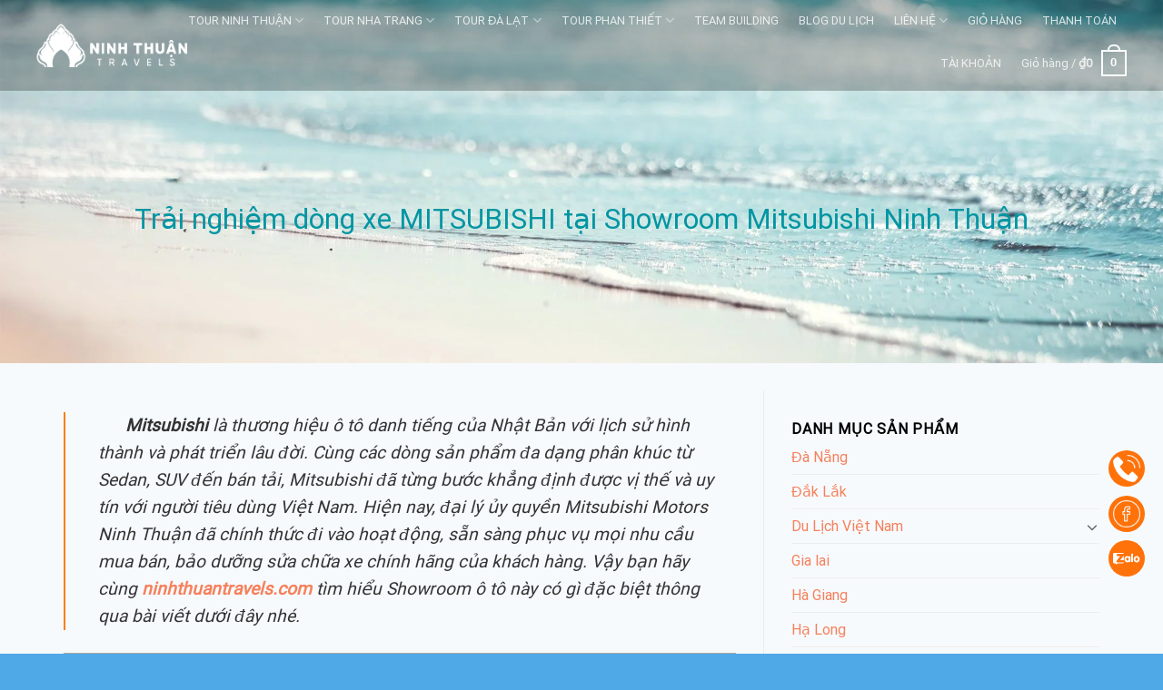

--- FILE ---
content_type: text/html; charset=UTF-8
request_url: https://ninhthuantravels.com/trai-nghiem-dong-xe-mitsubishi-tai-showroom-nam-mien-trung-ninh-thuan/
body_size: 31041
content:

<!DOCTYPE html>
<html dir="ltr" lang="vi" prefix="og: https://ogp.me/ns#" class="loading-site no-js">
<head>
	<meta charset="UTF-8" />
	<link rel="profile" href="http://gmpg.org/xfn/11" />
	<link rel="pingback" href="https://ninhthuantravels.com/xmlrpc.php" />

	<script>(function(html){html.className = html.className.replace(/\bno-js\b/,'js')})(document.documentElement);</script>
<title>Trải nghiệm dòng xe MITSUBISHI tại Showroom Mitsubishi Ninh Thuận - Ninh Thuận Travel</title>

		<!-- All in One SEO 4.9.3 - aioseo.com -->
	<meta name="description" content="Mitsubishi là thương hiệu ô tô danh tiếng của Nhật Bản với lịch sử hình thành và phát triển lâu đời. Cùng các dòng sản phẩm đa dạng phân khúc từ Sedan, SUV đến bán tải, Mitsubishi đã từng bước khẳng định được vị thế và uy tín với người tiêu dùng" />
	<meta name="robots" content="max-image-preview:large" />
	<meta name="author" content="Huỳnh Văn Hường"/>
	<meta name="google-site-verification" content="0-K_p4DAvAsIAZEL7saTjHm7_ykcw2HG0MRgN9pD2So" />
	<link rel="canonical" href="https://ninhthuantravels.com/trai-nghiem-dong-xe-mitsubishi-tai-showroom-nam-mien-trung-ninh-thuan/" />
	<meta name="generator" content="All in One SEO (AIOSEO) 4.9.3" />
		<meta property="og:locale" content="vi_VN" />
		<meta property="og:site_name" content="Ninh Thuận Travel - Du Lịch Ninh Thuận" />
		<meta property="og:type" content="article" />
		<meta property="og:title" content="Trải nghiệm dòng xe MITSUBISHI tại Showroom Mitsubishi Ninh Thuận - Ninh Thuận Travel" />
		<meta property="og:description" content="Mitsubishi là thương hiệu ô tô danh tiếng của Nhật Bản với lịch sử hình thành và phát triển lâu đời. Cùng các dòng sản phẩm đa dạng phân khúc từ Sedan, SUV đến bán tải, Mitsubishi đã từng bước khẳng định được vị thế và uy tín với người tiêu dùng" />
		<meta property="og:url" content="https://ninhthuantravels.com/trai-nghiem-dong-xe-mitsubishi-tai-showroom-nam-mien-trung-ninh-thuan/" />
		<meta property="article:published_time" content="2023-10-19T08:45:52+00:00" />
		<meta property="article:modified_time" content="2024-11-30T04:25:32+00:00" />
		<meta name="twitter:card" content="summary_large_image" />
		<meta name="twitter:title" content="Trải nghiệm dòng xe MITSUBISHI tại Showroom Mitsubishi Ninh Thuận - Ninh Thuận Travel" />
		<meta name="twitter:description" content="Mitsubishi là thương hiệu ô tô danh tiếng của Nhật Bản với lịch sử hình thành và phát triển lâu đời. Cùng các dòng sản phẩm đa dạng phân khúc từ Sedan, SUV đến bán tải, Mitsubishi đã từng bước khẳng định được vị thế và uy tín với người tiêu dùng" />
		<script type="application/ld+json" class="aioseo-schema">
			{"@context":"https:\/\/schema.org","@graph":[{"@type":"BlogPosting","@id":"https:\/\/ninhthuantravels.com\/trai-nghiem-dong-xe-mitsubishi-tai-showroom-nam-mien-trung-ninh-thuan\/#blogposting","name":"Tr\u1ea3i nghi\u1ec7m d\u00f2ng xe MITSUBISHI t\u1ea1i Showroom Mitsubishi Ninh Thu\u1eadn - Ninh Thu\u1eadn Travel","headline":"Tr\u1ea3i nghi\u1ec7m d\u00f2ng xe MITSUBISHI t\u1ea1i Showroom Mitsubishi Ninh Thu\u1eadn","author":{"@id":"https:\/\/ninhthuantravels.com\/author\/huongdangyeu\/#author"},"publisher":{"@id":"https:\/\/ninhthuantravels.com\/#organization"},"image":{"@type":"ImageObject","url":"https:\/\/ninhthuantravels.com\/wp-content\/uploads\/2023\/10\/DAI-DIEN-5.jpg","width":900,"height":580},"datePublished":"2023-10-19T15:45:52+07:00","dateModified":"2024-11-30T11:25:32+07:00","inLanguage":"vi","mainEntityOfPage":{"@id":"https:\/\/ninhthuantravels.com\/trai-nghiem-dong-xe-mitsubishi-tai-showroom-nam-mien-trung-ninh-thuan\/#webpage"},"isPartOf":{"@id":"https:\/\/ninhthuantravels.com\/trai-nghiem-dong-xe-mitsubishi-tai-showroom-nam-mien-trung-ninh-thuan\/#webpage"},"articleSection":"Blog, Kh\u00e1m ph\u00e1"},{"@type":"BreadcrumbList","@id":"https:\/\/ninhthuantravels.com\/trai-nghiem-dong-xe-mitsubishi-tai-showroom-nam-mien-trung-ninh-thuan\/#breadcrumblist","itemListElement":[{"@type":"ListItem","@id":"https:\/\/ninhthuantravels.com#listItem","position":1,"name":"Home","item":"https:\/\/ninhthuantravels.com","nextItem":{"@type":"ListItem","@id":"https:\/\/ninhthuantravels.com\/category\/blog\/#listItem","name":"Blog"}},{"@type":"ListItem","@id":"https:\/\/ninhthuantravels.com\/category\/blog\/#listItem","position":2,"name":"Blog","item":"https:\/\/ninhthuantravels.com\/category\/blog\/","nextItem":{"@type":"ListItem","@id":"https:\/\/ninhthuantravels.com\/category\/blog\/kham-pha\/#listItem","name":"Kh\u00e1m ph\u00e1"},"previousItem":{"@type":"ListItem","@id":"https:\/\/ninhthuantravels.com#listItem","name":"Home"}},{"@type":"ListItem","@id":"https:\/\/ninhthuantravels.com\/category\/blog\/kham-pha\/#listItem","position":3,"name":"Kh\u00e1m ph\u00e1","item":"https:\/\/ninhthuantravels.com\/category\/blog\/kham-pha\/","nextItem":{"@type":"ListItem","@id":"https:\/\/ninhthuantravels.com\/trai-nghiem-dong-xe-mitsubishi-tai-showroom-nam-mien-trung-ninh-thuan\/#listItem","name":"Tr\u1ea3i nghi\u1ec7m d\u00f2ng xe MITSUBISHI t\u1ea1i Showroom Mitsubishi Ninh Thu\u1eadn"},"previousItem":{"@type":"ListItem","@id":"https:\/\/ninhthuantravels.com\/category\/blog\/#listItem","name":"Blog"}},{"@type":"ListItem","@id":"https:\/\/ninhthuantravels.com\/trai-nghiem-dong-xe-mitsubishi-tai-showroom-nam-mien-trung-ninh-thuan\/#listItem","position":4,"name":"Tr\u1ea3i nghi\u1ec7m d\u00f2ng xe MITSUBISHI t\u1ea1i Showroom Mitsubishi Ninh Thu\u1eadn","previousItem":{"@type":"ListItem","@id":"https:\/\/ninhthuantravels.com\/category\/blog\/kham-pha\/#listItem","name":"Kh\u00e1m ph\u00e1"}}]},{"@type":"Organization","@id":"https:\/\/ninhthuantravels.com\/#organization","name":"Ninh Thu\u1eadn Travel","description":"Du L\u1ecbch Ninh Thu\u1eadn","url":"https:\/\/ninhthuantravels.com\/"},{"@type":"Person","@id":"https:\/\/ninhthuantravels.com\/author\/huongdangyeu\/#author","url":"https:\/\/ninhthuantravels.com\/author\/huongdangyeu\/","name":"Hu\u1ef3nh V\u0103n H\u01b0\u1eddng","image":{"@type":"ImageObject","@id":"https:\/\/ninhthuantravels.com\/trai-nghiem-dong-xe-mitsubishi-tai-showroom-nam-mien-trung-ninh-thuan\/#authorImage","url":"https:\/\/ninhthuantravels.com\/wp-content\/uploads\/2023\/06\/336380131_1552754488536766_5405197419719968135_n.jpg","width":96,"height":96,"caption":"Hu\u1ef3nh V\u0103n H\u01b0\u1eddng"}},{"@type":"WebPage","@id":"https:\/\/ninhthuantravels.com\/trai-nghiem-dong-xe-mitsubishi-tai-showroom-nam-mien-trung-ninh-thuan\/#webpage","url":"https:\/\/ninhthuantravels.com\/trai-nghiem-dong-xe-mitsubishi-tai-showroom-nam-mien-trung-ninh-thuan\/","name":"Tr\u1ea3i nghi\u1ec7m d\u00f2ng xe MITSUBISHI t\u1ea1i Showroom Mitsubishi Ninh Thu\u1eadn - Ninh Thu\u1eadn Travel","description":"Mitsubishi l\u00e0 th\u01b0\u01a1ng hi\u1ec7u \u00f4 t\u00f4 danh ti\u1ebfng c\u1ee7a Nh\u1eadt B\u1ea3n v\u1edbi l\u1ecbch s\u1eed h\u00ecnh th\u00e0nh v\u00e0 ph\u00e1t tri\u1ec3n l\u00e2u \u0111\u1eddi. C\u00f9ng c\u00e1c d\u00f2ng s\u1ea3n ph\u1ea9m \u0111a d\u1ea1ng ph\u00e2n kh\u00fac t\u1eeb Sedan, SUV \u0111\u1ebfn b\u00e1n t\u1ea3i, Mitsubishi \u0111\u00e3 t\u1eebng b\u01b0\u1edbc kh\u1eb3ng \u0111\u1ecbnh \u0111\u01b0\u1ee3c v\u1ecb th\u1ebf v\u00e0 uy t\u00edn v\u1edbi ng\u01b0\u1eddi ti\u00eau d\u00f9ng","inLanguage":"vi","isPartOf":{"@id":"https:\/\/ninhthuantravels.com\/#website"},"breadcrumb":{"@id":"https:\/\/ninhthuantravels.com\/trai-nghiem-dong-xe-mitsubishi-tai-showroom-nam-mien-trung-ninh-thuan\/#breadcrumblist"},"author":{"@id":"https:\/\/ninhthuantravels.com\/author\/huongdangyeu\/#author"},"creator":{"@id":"https:\/\/ninhthuantravels.com\/author\/huongdangyeu\/#author"},"image":{"@type":"ImageObject","url":"https:\/\/ninhthuantravels.com\/wp-content\/uploads\/2023\/10\/DAI-DIEN-5.jpg","@id":"https:\/\/ninhthuantravels.com\/trai-nghiem-dong-xe-mitsubishi-tai-showroom-nam-mien-trung-ninh-thuan\/#mainImage","width":900,"height":580},"primaryImageOfPage":{"@id":"https:\/\/ninhthuantravels.com\/trai-nghiem-dong-xe-mitsubishi-tai-showroom-nam-mien-trung-ninh-thuan\/#mainImage"},"datePublished":"2023-10-19T15:45:52+07:00","dateModified":"2024-11-30T11:25:32+07:00"},{"@type":"WebSite","@id":"https:\/\/ninhthuantravels.com\/#website","url":"https:\/\/ninhthuantravels.com\/","name":"Ninh Thu\u1eadn Travel","description":"Du L\u1ecbch Ninh Thu\u1eadn","inLanguage":"vi","publisher":{"@id":"https:\/\/ninhthuantravels.com\/#organization"}}]}
		</script>
		<!-- All in One SEO -->

<meta name="viewport" content="width=device-width, initial-scale=1" /><!-- Google tag (gtag.js) consent mode dataLayer added by Site Kit -->
<script type="text/javascript" id="google_gtagjs-js-consent-mode-data-layer">
/* <![CDATA[ */
window.dataLayer = window.dataLayer || [];function gtag(){dataLayer.push(arguments);}
gtag('consent', 'default', {"ad_personalization":"denied","ad_storage":"denied","ad_user_data":"denied","analytics_storage":"denied","functionality_storage":"denied","security_storage":"denied","personalization_storage":"denied","region":["AT","BE","BG","CH","CY","CZ","DE","DK","EE","ES","FI","FR","GB","GR","HR","HU","IE","IS","IT","LI","LT","LU","LV","MT","NL","NO","PL","PT","RO","SE","SI","SK"],"wait_for_update":500});
window._googlesitekitConsentCategoryMap = {"statistics":["analytics_storage"],"marketing":["ad_storage","ad_user_data","ad_personalization"],"functional":["functionality_storage","security_storage"],"preferences":["personalization_storage"]};
window._googlesitekitConsents = {"ad_personalization":"denied","ad_storage":"denied","ad_user_data":"denied","analytics_storage":"denied","functionality_storage":"denied","security_storage":"denied","personalization_storage":"denied","region":["AT","BE","BG","CH","CY","CZ","DE","DK","EE","ES","FI","FR","GB","GR","HR","HU","IE","IS","IT","LI","LT","LU","LV","MT","NL","NO","PL","PT","RO","SE","SI","SK"],"wait_for_update":500};
/* ]]> */
</script>
<!-- End Google tag (gtag.js) consent mode dataLayer added by Site Kit -->
<link rel='dns-prefetch' href='//cdn.jsdelivr.net' />
<link rel='dns-prefetch' href='//www.googletagmanager.com' />
<link rel='dns-prefetch' href='//use.fontawesome.com' />
<link rel='prefetch' href='https://ninhthuantravels.com/wp-content/themes/flatsome/assets/js/chunk.countup.js?ver=3.16.4' />
<link rel='prefetch' href='https://ninhthuantravels.com/wp-content/themes/flatsome/assets/js/chunk.sticky-sidebar.js?ver=3.16.4' />
<link rel='prefetch' href='https://ninhthuantravels.com/wp-content/themes/flatsome/assets/js/chunk.tooltips.js?ver=3.16.4' />
<link rel='prefetch' href='https://ninhthuantravels.com/wp-content/themes/flatsome/assets/js/chunk.vendors-popups.js?ver=3.16.4' />
<link rel='prefetch' href='https://ninhthuantravels.com/wp-content/themes/flatsome/assets/js/chunk.vendors-slider.js?ver=3.16.4' />
<link rel="alternate" type="application/rss+xml" title="Dòng thông tin Ninh Thuận Travel &raquo;" href="https://ninhthuantravels.com/feed/" />
<link rel="alternate" type="application/rss+xml" title="Ninh Thuận Travel &raquo; Dòng bình luận" href="https://ninhthuantravels.com/comments/feed/" />
<link rel="alternate" type="application/rss+xml" title="Ninh Thuận Travel &raquo; Trải nghiệm dòng xe MITSUBISHI tại Showroom Mitsubishi Ninh Thuận Dòng bình luận" href="https://ninhthuantravels.com/trai-nghiem-dong-xe-mitsubishi-tai-showroom-nam-mien-trung-ninh-thuan/feed/" />
<link rel="alternate" title="oNhúng (JSON)" type="application/json+oembed" href="https://ninhthuantravels.com/wp-json/oembed/1.0/embed?url=https%3A%2F%2Fninhthuantravels.com%2Ftrai-nghiem-dong-xe-mitsubishi-tai-showroom-nam-mien-trung-ninh-thuan%2F" />
<link rel="alternate" title="oNhúng (XML)" type="text/xml+oembed" href="https://ninhthuantravels.com/wp-json/oembed/1.0/embed?url=https%3A%2F%2Fninhthuantravels.com%2Ftrai-nghiem-dong-xe-mitsubishi-tai-showroom-nam-mien-trung-ninh-thuan%2F&#038;format=xml" />
		<!-- This site uses the Google Analytics by MonsterInsights plugin v9.11.1 - Using Analytics tracking - https://www.monsterinsights.com/ -->
							<script src="//www.googletagmanager.com/gtag/js?id=G-7MFTSLK8LS"  data-cfasync="false" data-wpfc-render="false" type="text/javascript" async></script>
			<script data-cfasync="false" data-wpfc-render="false" type="text/javascript">
				var mi_version = '9.11.1';
				var mi_track_user = true;
				var mi_no_track_reason = '';
								var MonsterInsightsDefaultLocations = {"page_location":"https:\/\/ninhthuantravels.com\/trai-nghiem-dong-xe-mitsubishi-tai-showroom-nam-mien-trung-ninh-thuan\/"};
								if ( typeof MonsterInsightsPrivacyGuardFilter === 'function' ) {
					var MonsterInsightsLocations = (typeof MonsterInsightsExcludeQuery === 'object') ? MonsterInsightsPrivacyGuardFilter( MonsterInsightsExcludeQuery ) : MonsterInsightsPrivacyGuardFilter( MonsterInsightsDefaultLocations );
				} else {
					var MonsterInsightsLocations = (typeof MonsterInsightsExcludeQuery === 'object') ? MonsterInsightsExcludeQuery : MonsterInsightsDefaultLocations;
				}

								var disableStrs = [
										'ga-disable-G-7MFTSLK8LS',
									];

				/* Function to detect opted out users */
				function __gtagTrackerIsOptedOut() {
					for (var index = 0; index < disableStrs.length; index++) {
						if (document.cookie.indexOf(disableStrs[index] + '=true') > -1) {
							return true;
						}
					}

					return false;
				}

				/* Disable tracking if the opt-out cookie exists. */
				if (__gtagTrackerIsOptedOut()) {
					for (var index = 0; index < disableStrs.length; index++) {
						window[disableStrs[index]] = true;
					}
				}

				/* Opt-out function */
				function __gtagTrackerOptout() {
					for (var index = 0; index < disableStrs.length; index++) {
						document.cookie = disableStrs[index] + '=true; expires=Thu, 31 Dec 2099 23:59:59 UTC; path=/';
						window[disableStrs[index]] = true;
					}
				}

				if ('undefined' === typeof gaOptout) {
					function gaOptout() {
						__gtagTrackerOptout();
					}
				}
								window.dataLayer = window.dataLayer || [];

				window.MonsterInsightsDualTracker = {
					helpers: {},
					trackers: {},
				};
				if (mi_track_user) {
					function __gtagDataLayer() {
						dataLayer.push(arguments);
					}

					function __gtagTracker(type, name, parameters) {
						if (!parameters) {
							parameters = {};
						}

						if (parameters.send_to) {
							__gtagDataLayer.apply(null, arguments);
							return;
						}

						if (type === 'event') {
														parameters.send_to = monsterinsights_frontend.v4_id;
							var hookName = name;
							if (typeof parameters['event_category'] !== 'undefined') {
								hookName = parameters['event_category'] + ':' + name;
							}

							if (typeof MonsterInsightsDualTracker.trackers[hookName] !== 'undefined') {
								MonsterInsightsDualTracker.trackers[hookName](parameters);
							} else {
								__gtagDataLayer('event', name, parameters);
							}
							
						} else {
							__gtagDataLayer.apply(null, arguments);
						}
					}

					__gtagTracker('js', new Date());
					__gtagTracker('set', {
						'developer_id.dZGIzZG': true,
											});
					if ( MonsterInsightsLocations.page_location ) {
						__gtagTracker('set', MonsterInsightsLocations);
					}
										__gtagTracker('config', 'G-7MFTSLK8LS', {"forceSSL":"true","link_attribution":"true"} );
										window.gtag = __gtagTracker;										(function () {
						/* https://developers.google.com/analytics/devguides/collection/analyticsjs/ */
						/* ga and __gaTracker compatibility shim. */
						var noopfn = function () {
							return null;
						};
						var newtracker = function () {
							return new Tracker();
						};
						var Tracker = function () {
							return null;
						};
						var p = Tracker.prototype;
						p.get = noopfn;
						p.set = noopfn;
						p.send = function () {
							var args = Array.prototype.slice.call(arguments);
							args.unshift('send');
							__gaTracker.apply(null, args);
						};
						var __gaTracker = function () {
							var len = arguments.length;
							if (len === 0) {
								return;
							}
							var f = arguments[len - 1];
							if (typeof f !== 'object' || f === null || typeof f.hitCallback !== 'function') {
								if ('send' === arguments[0]) {
									var hitConverted, hitObject = false, action;
									if ('event' === arguments[1]) {
										if ('undefined' !== typeof arguments[3]) {
											hitObject = {
												'eventAction': arguments[3],
												'eventCategory': arguments[2],
												'eventLabel': arguments[4],
												'value': arguments[5] ? arguments[5] : 1,
											}
										}
									}
									if ('pageview' === arguments[1]) {
										if ('undefined' !== typeof arguments[2]) {
											hitObject = {
												'eventAction': 'page_view',
												'page_path': arguments[2],
											}
										}
									}
									if (typeof arguments[2] === 'object') {
										hitObject = arguments[2];
									}
									if (typeof arguments[5] === 'object') {
										Object.assign(hitObject, arguments[5]);
									}
									if ('undefined' !== typeof arguments[1].hitType) {
										hitObject = arguments[1];
										if ('pageview' === hitObject.hitType) {
											hitObject.eventAction = 'page_view';
										}
									}
									if (hitObject) {
										action = 'timing' === arguments[1].hitType ? 'timing_complete' : hitObject.eventAction;
										hitConverted = mapArgs(hitObject);
										__gtagTracker('event', action, hitConverted);
									}
								}
								return;
							}

							function mapArgs(args) {
								var arg, hit = {};
								var gaMap = {
									'eventCategory': 'event_category',
									'eventAction': 'event_action',
									'eventLabel': 'event_label',
									'eventValue': 'event_value',
									'nonInteraction': 'non_interaction',
									'timingCategory': 'event_category',
									'timingVar': 'name',
									'timingValue': 'value',
									'timingLabel': 'event_label',
									'page': 'page_path',
									'location': 'page_location',
									'title': 'page_title',
									'referrer' : 'page_referrer',
								};
								for (arg in args) {
																		if (!(!args.hasOwnProperty(arg) || !gaMap.hasOwnProperty(arg))) {
										hit[gaMap[arg]] = args[arg];
									} else {
										hit[arg] = args[arg];
									}
								}
								return hit;
							}

							try {
								f.hitCallback();
							} catch (ex) {
							}
						};
						__gaTracker.create = newtracker;
						__gaTracker.getByName = newtracker;
						__gaTracker.getAll = function () {
							return [];
						};
						__gaTracker.remove = noopfn;
						__gaTracker.loaded = true;
						window['__gaTracker'] = __gaTracker;
					})();
									} else {
										console.log("");
					(function () {
						function __gtagTracker() {
							return null;
						}

						window['__gtagTracker'] = __gtagTracker;
						window['gtag'] = __gtagTracker;
					})();
									}
			</script>
							<!-- / Google Analytics by MonsterInsights -->
		<style id='wp-img-auto-sizes-contain-inline-css' type='text/css'>
img:is([sizes=auto i],[sizes^="auto," i]){contain-intrinsic-size:3000px 1500px}
/*# sourceURL=wp-img-auto-sizes-contain-inline-css */
</style>

<style id='wp-emoji-styles-inline-css' type='text/css'>

	img.wp-smiley, img.emoji {
		display: inline !important;
		border: none !important;
		box-shadow: none !important;
		height: 1em !important;
		width: 1em !important;
		margin: 0 0.07em !important;
		vertical-align: -0.1em !important;
		background: none !important;
		padding: 0 !important;
	}
/*# sourceURL=wp-emoji-styles-inline-css */
</style>
<style id='wp-block-library-inline-css' type='text/css'>
:root{--wp-block-synced-color:#7a00df;--wp-block-synced-color--rgb:122,0,223;--wp-bound-block-color:var(--wp-block-synced-color);--wp-editor-canvas-background:#ddd;--wp-admin-theme-color:#007cba;--wp-admin-theme-color--rgb:0,124,186;--wp-admin-theme-color-darker-10:#006ba1;--wp-admin-theme-color-darker-10--rgb:0,107,160.5;--wp-admin-theme-color-darker-20:#005a87;--wp-admin-theme-color-darker-20--rgb:0,90,135;--wp-admin-border-width-focus:2px}@media (min-resolution:192dpi){:root{--wp-admin-border-width-focus:1.5px}}.wp-element-button{cursor:pointer}:root .has-very-light-gray-background-color{background-color:#eee}:root .has-very-dark-gray-background-color{background-color:#313131}:root .has-very-light-gray-color{color:#eee}:root .has-very-dark-gray-color{color:#313131}:root .has-vivid-green-cyan-to-vivid-cyan-blue-gradient-background{background:linear-gradient(135deg,#00d084,#0693e3)}:root .has-purple-crush-gradient-background{background:linear-gradient(135deg,#34e2e4,#4721fb 50%,#ab1dfe)}:root .has-hazy-dawn-gradient-background{background:linear-gradient(135deg,#faaca8,#dad0ec)}:root .has-subdued-olive-gradient-background{background:linear-gradient(135deg,#fafae1,#67a671)}:root .has-atomic-cream-gradient-background{background:linear-gradient(135deg,#fdd79a,#004a59)}:root .has-nightshade-gradient-background{background:linear-gradient(135deg,#330968,#31cdcf)}:root .has-midnight-gradient-background{background:linear-gradient(135deg,#020381,#2874fc)}:root{--wp--preset--font-size--normal:16px;--wp--preset--font-size--huge:42px}.has-regular-font-size{font-size:1em}.has-larger-font-size{font-size:2.625em}.has-normal-font-size{font-size:var(--wp--preset--font-size--normal)}.has-huge-font-size{font-size:var(--wp--preset--font-size--huge)}.has-text-align-center{text-align:center}.has-text-align-left{text-align:left}.has-text-align-right{text-align:right}.has-fit-text{white-space:nowrap!important}#end-resizable-editor-section{display:none}.aligncenter{clear:both}.items-justified-left{justify-content:flex-start}.items-justified-center{justify-content:center}.items-justified-right{justify-content:flex-end}.items-justified-space-between{justify-content:space-between}.screen-reader-text{border:0;clip-path:inset(50%);height:1px;margin:-1px;overflow:hidden;padding:0;position:absolute;width:1px;word-wrap:normal!important}.screen-reader-text:focus{background-color:#ddd;clip-path:none;color:#444;display:block;font-size:1em;height:auto;left:5px;line-height:normal;padding:15px 23px 14px;text-decoration:none;top:5px;width:auto;z-index:100000}html :where(.has-border-color){border-style:solid}html :where([style*=border-top-color]){border-top-style:solid}html :where([style*=border-right-color]){border-right-style:solid}html :where([style*=border-bottom-color]){border-bottom-style:solid}html :where([style*=border-left-color]){border-left-style:solid}html :where([style*=border-width]){border-style:solid}html :where([style*=border-top-width]){border-top-style:solid}html :where([style*=border-right-width]){border-right-style:solid}html :where([style*=border-bottom-width]){border-bottom-style:solid}html :where([style*=border-left-width]){border-left-style:solid}html :where(img[class*=wp-image-]){height:auto;max-width:100%}:where(figure){margin:0 0 1em}html :where(.is-position-sticky){--wp-admin--admin-bar--position-offset:var(--wp-admin--admin-bar--height,0px)}@media screen and (max-width:600px){html :where(.is-position-sticky){--wp-admin--admin-bar--position-offset:0px}}

/*# sourceURL=wp-block-library-inline-css */
</style><link rel='stylesheet' id='wc-blocks-style-css' href='https://ninhthuantravels.com/wp-content/plugins/woocommerce/assets/client/blocks/wc-blocks.css?ver=wc-10.4.3' type='text/css' media='all' />
<style id='global-styles-inline-css' type='text/css'>
:root{--wp--preset--aspect-ratio--square: 1;--wp--preset--aspect-ratio--4-3: 4/3;--wp--preset--aspect-ratio--3-4: 3/4;--wp--preset--aspect-ratio--3-2: 3/2;--wp--preset--aspect-ratio--2-3: 2/3;--wp--preset--aspect-ratio--16-9: 16/9;--wp--preset--aspect-ratio--9-16: 9/16;--wp--preset--color--black: #000000;--wp--preset--color--cyan-bluish-gray: #abb8c3;--wp--preset--color--white: #ffffff;--wp--preset--color--pale-pink: #f78da7;--wp--preset--color--vivid-red: #cf2e2e;--wp--preset--color--luminous-vivid-orange: #ff6900;--wp--preset--color--luminous-vivid-amber: #fcb900;--wp--preset--color--light-green-cyan: #7bdcb5;--wp--preset--color--vivid-green-cyan: #00d084;--wp--preset--color--pale-cyan-blue: #8ed1fc;--wp--preset--color--vivid-cyan-blue: #0693e3;--wp--preset--color--vivid-purple: #9b51e0;--wp--preset--gradient--vivid-cyan-blue-to-vivid-purple: linear-gradient(135deg,rgb(6,147,227) 0%,rgb(155,81,224) 100%);--wp--preset--gradient--light-green-cyan-to-vivid-green-cyan: linear-gradient(135deg,rgb(122,220,180) 0%,rgb(0,208,130) 100%);--wp--preset--gradient--luminous-vivid-amber-to-luminous-vivid-orange: linear-gradient(135deg,rgb(252,185,0) 0%,rgb(255,105,0) 100%);--wp--preset--gradient--luminous-vivid-orange-to-vivid-red: linear-gradient(135deg,rgb(255,105,0) 0%,rgb(207,46,46) 100%);--wp--preset--gradient--very-light-gray-to-cyan-bluish-gray: linear-gradient(135deg,rgb(238,238,238) 0%,rgb(169,184,195) 100%);--wp--preset--gradient--cool-to-warm-spectrum: linear-gradient(135deg,rgb(74,234,220) 0%,rgb(151,120,209) 20%,rgb(207,42,186) 40%,rgb(238,44,130) 60%,rgb(251,105,98) 80%,rgb(254,248,76) 100%);--wp--preset--gradient--blush-light-purple: linear-gradient(135deg,rgb(255,206,236) 0%,rgb(152,150,240) 100%);--wp--preset--gradient--blush-bordeaux: linear-gradient(135deg,rgb(254,205,165) 0%,rgb(254,45,45) 50%,rgb(107,0,62) 100%);--wp--preset--gradient--luminous-dusk: linear-gradient(135deg,rgb(255,203,112) 0%,rgb(199,81,192) 50%,rgb(65,88,208) 100%);--wp--preset--gradient--pale-ocean: linear-gradient(135deg,rgb(255,245,203) 0%,rgb(182,227,212) 50%,rgb(51,167,181) 100%);--wp--preset--gradient--electric-grass: linear-gradient(135deg,rgb(202,248,128) 0%,rgb(113,206,126) 100%);--wp--preset--gradient--midnight: linear-gradient(135deg,rgb(2,3,129) 0%,rgb(40,116,252) 100%);--wp--preset--font-size--small: 13px;--wp--preset--font-size--medium: 20px;--wp--preset--font-size--large: 36px;--wp--preset--font-size--x-large: 42px;--wp--preset--spacing--20: 0.44rem;--wp--preset--spacing--30: 0.67rem;--wp--preset--spacing--40: 1rem;--wp--preset--spacing--50: 1.5rem;--wp--preset--spacing--60: 2.25rem;--wp--preset--spacing--70: 3.38rem;--wp--preset--spacing--80: 5.06rem;--wp--preset--shadow--natural: 6px 6px 9px rgba(0, 0, 0, 0.2);--wp--preset--shadow--deep: 12px 12px 50px rgba(0, 0, 0, 0.4);--wp--preset--shadow--sharp: 6px 6px 0px rgba(0, 0, 0, 0.2);--wp--preset--shadow--outlined: 6px 6px 0px -3px rgb(255, 255, 255), 6px 6px rgb(0, 0, 0);--wp--preset--shadow--crisp: 6px 6px 0px rgb(0, 0, 0);}:where(.is-layout-flex){gap: 0.5em;}:where(.is-layout-grid){gap: 0.5em;}body .is-layout-flex{display: flex;}.is-layout-flex{flex-wrap: wrap;align-items: center;}.is-layout-flex > :is(*, div){margin: 0;}body .is-layout-grid{display: grid;}.is-layout-grid > :is(*, div){margin: 0;}:where(.wp-block-columns.is-layout-flex){gap: 2em;}:where(.wp-block-columns.is-layout-grid){gap: 2em;}:where(.wp-block-post-template.is-layout-flex){gap: 1.25em;}:where(.wp-block-post-template.is-layout-grid){gap: 1.25em;}.has-black-color{color: var(--wp--preset--color--black) !important;}.has-cyan-bluish-gray-color{color: var(--wp--preset--color--cyan-bluish-gray) !important;}.has-white-color{color: var(--wp--preset--color--white) !important;}.has-pale-pink-color{color: var(--wp--preset--color--pale-pink) !important;}.has-vivid-red-color{color: var(--wp--preset--color--vivid-red) !important;}.has-luminous-vivid-orange-color{color: var(--wp--preset--color--luminous-vivid-orange) !important;}.has-luminous-vivid-amber-color{color: var(--wp--preset--color--luminous-vivid-amber) !important;}.has-light-green-cyan-color{color: var(--wp--preset--color--light-green-cyan) !important;}.has-vivid-green-cyan-color{color: var(--wp--preset--color--vivid-green-cyan) !important;}.has-pale-cyan-blue-color{color: var(--wp--preset--color--pale-cyan-blue) !important;}.has-vivid-cyan-blue-color{color: var(--wp--preset--color--vivid-cyan-blue) !important;}.has-vivid-purple-color{color: var(--wp--preset--color--vivid-purple) !important;}.has-black-background-color{background-color: var(--wp--preset--color--black) !important;}.has-cyan-bluish-gray-background-color{background-color: var(--wp--preset--color--cyan-bluish-gray) !important;}.has-white-background-color{background-color: var(--wp--preset--color--white) !important;}.has-pale-pink-background-color{background-color: var(--wp--preset--color--pale-pink) !important;}.has-vivid-red-background-color{background-color: var(--wp--preset--color--vivid-red) !important;}.has-luminous-vivid-orange-background-color{background-color: var(--wp--preset--color--luminous-vivid-orange) !important;}.has-luminous-vivid-amber-background-color{background-color: var(--wp--preset--color--luminous-vivid-amber) !important;}.has-light-green-cyan-background-color{background-color: var(--wp--preset--color--light-green-cyan) !important;}.has-vivid-green-cyan-background-color{background-color: var(--wp--preset--color--vivid-green-cyan) !important;}.has-pale-cyan-blue-background-color{background-color: var(--wp--preset--color--pale-cyan-blue) !important;}.has-vivid-cyan-blue-background-color{background-color: var(--wp--preset--color--vivid-cyan-blue) !important;}.has-vivid-purple-background-color{background-color: var(--wp--preset--color--vivid-purple) !important;}.has-black-border-color{border-color: var(--wp--preset--color--black) !important;}.has-cyan-bluish-gray-border-color{border-color: var(--wp--preset--color--cyan-bluish-gray) !important;}.has-white-border-color{border-color: var(--wp--preset--color--white) !important;}.has-pale-pink-border-color{border-color: var(--wp--preset--color--pale-pink) !important;}.has-vivid-red-border-color{border-color: var(--wp--preset--color--vivid-red) !important;}.has-luminous-vivid-orange-border-color{border-color: var(--wp--preset--color--luminous-vivid-orange) !important;}.has-luminous-vivid-amber-border-color{border-color: var(--wp--preset--color--luminous-vivid-amber) !important;}.has-light-green-cyan-border-color{border-color: var(--wp--preset--color--light-green-cyan) !important;}.has-vivid-green-cyan-border-color{border-color: var(--wp--preset--color--vivid-green-cyan) !important;}.has-pale-cyan-blue-border-color{border-color: var(--wp--preset--color--pale-cyan-blue) !important;}.has-vivid-cyan-blue-border-color{border-color: var(--wp--preset--color--vivid-cyan-blue) !important;}.has-vivid-purple-border-color{border-color: var(--wp--preset--color--vivid-purple) !important;}.has-vivid-cyan-blue-to-vivid-purple-gradient-background{background: var(--wp--preset--gradient--vivid-cyan-blue-to-vivid-purple) !important;}.has-light-green-cyan-to-vivid-green-cyan-gradient-background{background: var(--wp--preset--gradient--light-green-cyan-to-vivid-green-cyan) !important;}.has-luminous-vivid-amber-to-luminous-vivid-orange-gradient-background{background: var(--wp--preset--gradient--luminous-vivid-amber-to-luminous-vivid-orange) !important;}.has-luminous-vivid-orange-to-vivid-red-gradient-background{background: var(--wp--preset--gradient--luminous-vivid-orange-to-vivid-red) !important;}.has-very-light-gray-to-cyan-bluish-gray-gradient-background{background: var(--wp--preset--gradient--very-light-gray-to-cyan-bluish-gray) !important;}.has-cool-to-warm-spectrum-gradient-background{background: var(--wp--preset--gradient--cool-to-warm-spectrum) !important;}.has-blush-light-purple-gradient-background{background: var(--wp--preset--gradient--blush-light-purple) !important;}.has-blush-bordeaux-gradient-background{background: var(--wp--preset--gradient--blush-bordeaux) !important;}.has-luminous-dusk-gradient-background{background: var(--wp--preset--gradient--luminous-dusk) !important;}.has-pale-ocean-gradient-background{background: var(--wp--preset--gradient--pale-ocean) !important;}.has-electric-grass-gradient-background{background: var(--wp--preset--gradient--electric-grass) !important;}.has-midnight-gradient-background{background: var(--wp--preset--gradient--midnight) !important;}.has-small-font-size{font-size: var(--wp--preset--font-size--small) !important;}.has-medium-font-size{font-size: var(--wp--preset--font-size--medium) !important;}.has-large-font-size{font-size: var(--wp--preset--font-size--large) !important;}.has-x-large-font-size{font-size: var(--wp--preset--font-size--x-large) !important;}
/*# sourceURL=global-styles-inline-css */
</style>

<style id='classic-theme-styles-inline-css' type='text/css'>
/*! This file is auto-generated */
.wp-block-button__link{color:#fff;background-color:#32373c;border-radius:9999px;box-shadow:none;text-decoration:none;padding:calc(.667em + 2px) calc(1.333em + 2px);font-size:1.125em}.wp-block-file__button{background:#32373c;color:#fff;text-decoration:none}
/*# sourceURL=/wp-includes/css/classic-themes.min.css */
</style>
<link rel='stylesheet' id='contact-form-7-css' href='https://ninhthuantravels.com/wp-content/plugins/contact-form-7/includes/css/styles.css?ver=6.1.4' type='text/css' media='all' />
<link rel='stylesheet' id='toc-screen-css' href='https://ninhthuantravels.com/wp-content/plugins/table-of-contents-plus/screen.min.css?ver=2302' type='text/css' media='all' />
<style id='toc-screen-inline-css' type='text/css'>
div#toc_container {width: 100%;}
/*# sourceURL=toc-screen-inline-css */
</style>
<style id='woocommerce-inline-inline-css' type='text/css'>
.woocommerce form .form-row .required { visibility: visible; }
/*# sourceURL=woocommerce-inline-inline-css */
</style>
<link rel='stylesheet' id='slick-style-css' href='//cdn.jsdelivr.net/npm/slick-carousel@1.8.1/slick/slick.min.css?ver=1.8.1' type='text/css' media='all' />
<link rel='stylesheet' id='slick-theme-css' href='//cdn.jsdelivr.net/npm/slick-carousel@1.8.1/slick/slick-theme.min.css?ver=1.8.1' type='text/css' media='all' />
<link rel='stylesheet' id='wp-pagenavi-css' href='https://ninhthuantravels.com/wp-content/plugins/wp-pagenavi/pagenavi-css.css?ver=2.70' type='text/css' media='all' />
<link rel='stylesheet' id='font-awesome-official-css' href='https://use.fontawesome.com/releases/v6.2.1/css/all.css' type='text/css' media='all' integrity="sha384-twcuYPV86B3vvpwNhWJuaLdUSLF9+ttgM2A6M870UYXrOsxKfER2MKox5cirApyA" crossorigin="anonymous" />
<link rel='stylesheet' id='flatsome-main-css' href='https://ninhthuantravels.com/wp-content/themes/flatsome/assets/css/flatsome.css?ver=3.16.4' type='text/css' media='all' />
<style id='flatsome-main-inline-css' type='text/css'>
@font-face {
				font-family: "fl-icons";
				font-display: block;
				src: url(https://ninhthuantravels.com/wp-content/themes/flatsome/assets/css/icons/fl-icons.eot?v=3.16.4);
				src:
					url(https://ninhthuantravels.com/wp-content/themes/flatsome/assets/css/icons/fl-icons.eot#iefix?v=3.16.4) format("embedded-opentype"),
					url(https://ninhthuantravels.com/wp-content/themes/flatsome/assets/css/icons/fl-icons.woff2?v=3.16.4) format("woff2"),
					url(https://ninhthuantravels.com/wp-content/themes/flatsome/assets/css/icons/fl-icons.ttf?v=3.16.4) format("truetype"),
					url(https://ninhthuantravels.com/wp-content/themes/flatsome/assets/css/icons/fl-icons.woff?v=3.16.4) format("woff"),
					url(https://ninhthuantravels.com/wp-content/themes/flatsome/assets/css/icons/fl-icons.svg?v=3.16.4#fl-icons) format("svg");
			}
/*# sourceURL=flatsome-main-inline-css */
</style>
<link rel='stylesheet' id='flatsome-shop-css' href='https://ninhthuantravels.com/wp-content/themes/flatsome/assets/css/flatsome-shop.css?ver=3.16.4' type='text/css' media='all' />
<link rel='stylesheet' id='flatsome-style-css' href='https://ninhthuantravels.com/wp-content/themes/du-lich-theme/style.css?ver=3.0' type='text/css' media='all' />
<style id='rocket-lazyload-inline-css' type='text/css'>
.rll-youtube-player{position:relative;padding-bottom:56.23%;height:0;overflow:hidden;max-width:100%;}.rll-youtube-player iframe{position:absolute;top:0;left:0;width:100%;height:100%;z-index:100;background:0 0}.rll-youtube-player img{bottom:0;display:block;left:0;margin:auto;max-width:100%;width:100%;position:absolute;right:0;top:0;border:none;height:auto;cursor:pointer;-webkit-transition:.4s all;-moz-transition:.4s all;transition:.4s all}.rll-youtube-player img:hover{-webkit-filter:brightness(75%)}.rll-youtube-player .play{height:72px;width:72px;left:50%;top:50%;margin-left:-36px;margin-top:-36px;position:absolute;background:url(https://ninhthuantravels.com/wp-content/plugins/rocket-lazy-load/assets/img/youtube.png) no-repeat;cursor:pointer}
/*# sourceURL=rocket-lazyload-inline-css */
</style>
<link rel='stylesheet' id='font-awesome-official-v4shim-css' href='https://use.fontawesome.com/releases/v6.2.1/css/v4-shims.css' type='text/css' media='all' integrity="sha384-RreHPODFsMyzCpG+dKnwxOSjmjkuPWWdYP8sLpBRoSd8qPNJwaxKGUdxhQOKwUc7" crossorigin="anonymous" />
<script type="text/javascript" src="https://ninhthuantravels.com/wp-content/plugins/google-analytics-for-wordpress/assets/js/frontend-gtag.min.js?ver=9.11.1" id="monsterinsights-frontend-script-js" async="async" data-wp-strategy="async"></script>
<script data-cfasync="false" data-wpfc-render="false" type="text/javascript" id='monsterinsights-frontend-script-js-extra'>/* <![CDATA[ */
var monsterinsights_frontend = {"js_events_tracking":"true","download_extensions":"doc,pdf,ppt,zip,xls,docx,pptx,xlsx","inbound_paths":"[{\"path\":\"\\\/go\\\/\",\"label\":\"affiliate\"},{\"path\":\"\\\/recommend\\\/\",\"label\":\"affiliate\"}]","home_url":"https:\/\/ninhthuantravels.com","hash_tracking":"false","v4_id":"G-7MFTSLK8LS"};/* ]]> */
</script>
<script type="text/javascript" src="https://ninhthuantravels.com/wp-includes/js/jquery/jquery.min.js?ver=3.7.1" id="jquery-core-js"></script>
<script type="text/javascript" src="https://ninhthuantravels.com/wp-includes/js/jquery/jquery-migrate.min.js?ver=3.4.1" id="jquery-migrate-js"></script>
<script type="text/javascript" src="https://ninhthuantravels.com/wp-content/plugins/woocommerce/assets/js/jquery-blockui/jquery.blockUI.min.js?ver=2.7.0-wc.10.4.3" id="wc-jquery-blockui-js" defer="defer" data-wp-strategy="defer"></script>
<script type="text/javascript" src="https://ninhthuantravels.com/wp-content/plugins/woocommerce/assets/js/js-cookie/js.cookie.min.js?ver=2.1.4-wc.10.4.3" id="wc-js-cookie-js" defer="defer" data-wp-strategy="defer"></script>
<script type="text/javascript" id="woocommerce-js-extra">
/* <![CDATA[ */
var woocommerce_params = {"ajax_url":"/wp-admin/admin-ajax.php","wc_ajax_url":"/?wc-ajax=%%endpoint%%","i18n_password_show":"Hi\u1ec3n th\u1ecb m\u1eadt kh\u1ea9u","i18n_password_hide":"\u1ea8n m\u1eadt kh\u1ea9u"};
//# sourceURL=woocommerce-js-extra
/* ]]> */
</script>
<script type="text/javascript" src="https://ninhthuantravels.com/wp-content/plugins/woocommerce/assets/js/frontend/woocommerce.min.js?ver=10.4.3" id="woocommerce-js" defer="defer" data-wp-strategy="defer"></script>

<!-- Đoạn mã Google tag (gtag.js) được thêm bởi Site Kit -->
<!-- Đoạn mã Google Analytics được thêm bởi Site Kit -->
<script type="text/javascript" src="https://www.googletagmanager.com/gtag/js?id=GT-M3K7QB4" id="google_gtagjs-js" async></script>
<script type="text/javascript" id="google_gtagjs-js-after">
/* <![CDATA[ */
window.dataLayer = window.dataLayer || [];function gtag(){dataLayer.push(arguments);}
gtag("set","linker",{"domains":["ninhthuantravels.com"]});
gtag("js", new Date());
gtag("set", "developer_id.dZTNiMT", true);
gtag("config", "GT-M3K7QB4");
//# sourceURL=google_gtagjs-js-after
/* ]]> */
</script>
<link rel="https://api.w.org/" href="https://ninhthuantravels.com/wp-json/" /><link rel="alternate" title="JSON" type="application/json" href="https://ninhthuantravels.com/wp-json/wp/v2/posts/4033" /><link rel="EditURI" type="application/rsd+xml" title="RSD" href="https://ninhthuantravels.com/xmlrpc.php?rsd" />
<meta name="generator" content="WordPress 6.9" />
<meta name="generator" content="WooCommerce 10.4.3" />
<link rel='shortlink' href='https://ninhthuantravels.com/?p=4033' />
<meta name="generator" content="Site Kit by Google 1.170.0" /><!-- Analytics by WP Statistics - https://wp-statistics.com -->
<style>.bg{opacity: 0; transition: opacity 1s; -webkit-transition: opacity 1s;} .bg-loaded{opacity: 1;}</style><meta name="google-site-verification" content="FBUNr0-kjttvQiXzgA2K6tB1ooo5Ssngak7eb1MzivM" />

<!-- Google Tag Manager -->
<script>(function(w,d,s,l,i){w[l]=w[l]||[];w[l].push({'gtm.start':
new Date().getTime(),event:'gtm.js'});var f=d.getElementsByTagName(s)[0],
j=d.createElement(s),dl=l!='dataLayer'?'&l='+l:'';j.async=true;j.src=
'https://www.googletagmanager.com/gtm.js?id='+i+dl;f.parentNode.insertBefore(j,f);
})(window,document,'script','dataLayer','GTM-PT8L79GH');</script>
<!-- End Google Tag Manager -->

<!-- Google tag (gtag.js) -->
<script async src="https://www.googletagmanager.com/gtag/js?id=G-X797LSFX1B"></script>
<script>
  window.dataLayer = window.dataLayer || [];
  function gtag(){dataLayer.push(arguments);}
  gtag('js', new Date());

  gtag('config', 'G-X797LSFX1B');
</script>	<noscript><style>.woocommerce-product-gallery{ opacity: 1 !important; }</style></noscript>
	
<!-- Thẻ meta Google AdSense được thêm bởi Site Kit -->
<meta name="google-adsense-platform-account" content="ca-host-pub-2644536267352236">
<meta name="google-adsense-platform-domain" content="sitekit.withgoogle.com">
<!-- Kết thúc thẻ meta Google AdSense được thêm bởi Site Kit -->
<link rel="icon" href="https://ninhthuantravels.com/wp-content/uploads/2023/05/favicon.png" sizes="32x32" />
<link rel="icon" href="https://ninhthuantravels.com/wp-content/uploads/2023/05/favicon.png" sizes="192x192" />
<link rel="apple-touch-icon" href="https://ninhthuantravels.com/wp-content/uploads/2023/05/favicon.png" />
<meta name="msapplication-TileImage" content="https://ninhthuantravels.com/wp-content/uploads/2023/05/favicon.png" />
<style id="custom-css" type="text/css">:root {--primary-color: #fa7f00;}.container-width, .full-width .ubermenu-nav, .container, .row{max-width: 1170px}.row.row-collapse{max-width: 1140px}.row.row-small{max-width: 1162.5px}.row.row-large{max-width: 1200px}.header-main{height: 82px}#logo img{max-height: 82px}#logo{width:200px;}.header-bottom{min-height: 55px}.header-top{min-height: 30px}.transparent .header-main{height: 100px}.transparent #logo img{max-height: 100px}.has-transparent + .page-title:first-of-type,.has-transparent + #main > .page-title,.has-transparent + #main > div > .page-title,.has-transparent + #main .page-header-wrapper:first-of-type .page-title{padding-top: 100px;}.header.show-on-scroll,.stuck .header-main{height:80px!important}.stuck #logo img{max-height: 80px!important}.search-form{ width: 60%;}.header-bg-color {background-color: rgba(0,0,0,0.25)}.header-bottom {background-color: #ffffff}.top-bar-nav > li > a{line-height: 16px }.header-main .nav > li > a{line-height: 13px }.stuck .header-main .nav > li > a{line-height: 50px }.header-bottom-nav > li > a{line-height: 16px }@media (max-width: 549px) {.header-main{height: 70px}#logo img{max-height: 70px}}.nav-dropdown{font-size:100%}/* Color */.accordion-title.active, .has-icon-bg .icon .icon-inner,.logo a, .primary.is-underline, .primary.is-link, .badge-outline .badge-inner, .nav-outline > li.active> a,.nav-outline >li.active > a, .cart-icon strong,[data-color='primary'], .is-outline.primary{color: #fa7f00;}/* Color !important */[data-text-color="primary"]{color: #fa7f00!important;}/* Background Color */[data-text-bg="primary"]{background-color: #fa7f00;}/* Background */.scroll-to-bullets a,.featured-title, .label-new.menu-item > a:after, .nav-pagination > li > .current,.nav-pagination > li > span:hover,.nav-pagination > li > a:hover,.has-hover:hover .badge-outline .badge-inner,button[type="submit"], .button.wc-forward:not(.checkout):not(.checkout-button), .button.submit-button, .button.primary:not(.is-outline),.featured-table .title,.is-outline:hover, .has-icon:hover .icon-label,.nav-dropdown-bold .nav-column li > a:hover, .nav-dropdown.nav-dropdown-bold > li > a:hover, .nav-dropdown-bold.dark .nav-column li > a:hover, .nav-dropdown.nav-dropdown-bold.dark > li > a:hover, .header-vertical-menu__opener ,.is-outline:hover, .tagcloud a:hover,.grid-tools a, input[type='submit']:not(.is-form), .box-badge:hover .box-text, input.button.alt,.nav-box > li > a:hover,.nav-box > li.active > a,.nav-pills > li.active > a ,.current-dropdown .cart-icon strong, .cart-icon:hover strong, .nav-line-bottom > li > a:before, .nav-line-grow > li > a:before, .nav-line > li > a:before,.banner, .header-top, .slider-nav-circle .flickity-prev-next-button:hover svg, .slider-nav-circle .flickity-prev-next-button:hover .arrow, .primary.is-outline:hover, .button.primary:not(.is-outline), input[type='submit'].primary, input[type='submit'].primary, input[type='reset'].button, input[type='button'].primary, .badge-inner{background-color: #fa7f00;}/* Border */.nav-vertical.nav-tabs > li.active > a,.scroll-to-bullets a.active,.nav-pagination > li > .current,.nav-pagination > li > span:hover,.nav-pagination > li > a:hover,.has-hover:hover .badge-outline .badge-inner,.accordion-title.active,.featured-table,.is-outline:hover, .tagcloud a:hover,blockquote, .has-border, .cart-icon strong:after,.cart-icon strong,.blockUI:before, .processing:before,.loading-spin, .slider-nav-circle .flickity-prev-next-button:hover svg, .slider-nav-circle .flickity-prev-next-button:hover .arrow, .primary.is-outline:hover{border-color: #fa7f00}.nav-tabs > li.active > a{border-top-color: #fa7f00}.widget_shopping_cart_content .blockUI.blockOverlay:before { border-left-color: #fa7f00 }.woocommerce-checkout-review-order .blockUI.blockOverlay:before { border-left-color: #fa7f00 }/* Fill */.slider .flickity-prev-next-button:hover svg,.slider .flickity-prev-next-button:hover .arrow{fill: #fa7f00;}/* Focus */.primary:focus-visible, .submit-button:focus-visible, button[type="submit"]:focus-visible { outline-color: #fa7f00!important; }/* Background Color */[data-icon-label]:after, .secondary.is-underline:hover,.secondary.is-outline:hover,.icon-label,.button.secondary:not(.is-outline),.button.alt:not(.is-outline), .badge-inner.on-sale, .button.checkout, .single_add_to_cart_button, .current .breadcrumb-step{ background-color:#ffbc3d; }[data-text-bg="secondary"]{background-color: #ffbc3d;}/* Color */.secondary.is-underline,.secondary.is-link, .secondary.is-outline,.stars a.active, .star-rating:before, .woocommerce-page .star-rating:before,.star-rating span:before, .color-secondary{color: #ffbc3d}/* Color !important */[data-text-color="secondary"]{color: #ffbc3d!important;}/* Border */.secondary.is-outline:hover{border-color:#ffbc3d}/* Focus */.secondary:focus-visible, .alt:focus-visible { outline-color: #ffbc3d!important; }body{color: #000000}h1,h2,h3,h4,h5,h6,.heading-font{color: #000000;}body{font-size: 100%;}@media screen and (max-width: 549px){body{font-size: 100%;}}body{font-family: Roboto, sans-serif;}body {font-weight: 400;font-style: normal;}.nav > li > a {font-family: Roboto, sans-serif;}.mobile-sidebar-levels-2 .nav > li > ul > li > a {font-family: Roboto, sans-serif;}.nav > li > a,.mobile-sidebar-levels-2 .nav > li > ul > li > a {font-weight: 400;font-style: normal;}h1,h2,h3,h4,h5,h6,.heading-font, .off-canvas-center .nav-sidebar.nav-vertical > li > a{font-family: Roboto, sans-serif;}h1,h2,h3,h4,h5,h6,.heading-font,.banner h1,.banner h2 {font-weight: 400;font-style: normal;}.alt-font{font-family: Mulish, sans-serif;}.alt-font {font-weight: 400!important;font-style: normal!important;}a{color: #f6805b;}a:hover{color: #fa7f00;}.tagcloud a:hover{border-color: #fa7f00;background-color: #fa7f00;}@media screen and (min-width: 550px){.products .box-vertical .box-image{min-width: 300px!important;width: 300px!important;}}.absolute-footer, html{background-color: #4fa9e6}button[name='update_cart'] { display: none; }.nav-vertical-fly-out > li + li {border-top-width: 1px; border-top-style: solid;}.label-new.menu-item > a:after{content:"New";}.label-hot.menu-item > a:after{content:"Hot";}.label-sale.menu-item > a:after{content:"Sale";}.label-popular.menu-item > a:after{content:"Popular";}</style><style id="kirki-inline-styles">/* cyrillic-ext */
@font-face {
  font-family: 'Roboto';
  font-style: normal;
  font-weight: 400;
  font-stretch: normal;
  font-display: swap;
  src: url(https://ninhthuantravels.com/wp-content/fonts/roboto/font) format('woff');
  unicode-range: U+0460-052F, U+1C80-1C8A, U+20B4, U+2DE0-2DFF, U+A640-A69F, U+FE2E-FE2F;
}
/* cyrillic */
@font-face {
  font-family: 'Roboto';
  font-style: normal;
  font-weight: 400;
  font-stretch: normal;
  font-display: swap;
  src: url(https://ninhthuantravels.com/wp-content/fonts/roboto/font) format('woff');
  unicode-range: U+0301, U+0400-045F, U+0490-0491, U+04B0-04B1, U+2116;
}
/* greek-ext */
@font-face {
  font-family: 'Roboto';
  font-style: normal;
  font-weight: 400;
  font-stretch: normal;
  font-display: swap;
  src: url(https://ninhthuantravels.com/wp-content/fonts/roboto/font) format('woff');
  unicode-range: U+1F00-1FFF;
}
/* greek */
@font-face {
  font-family: 'Roboto';
  font-style: normal;
  font-weight: 400;
  font-stretch: normal;
  font-display: swap;
  src: url(https://ninhthuantravels.com/wp-content/fonts/roboto/font) format('woff');
  unicode-range: U+0370-0377, U+037A-037F, U+0384-038A, U+038C, U+038E-03A1, U+03A3-03FF;
}
/* math */
@font-face {
  font-family: 'Roboto';
  font-style: normal;
  font-weight: 400;
  font-stretch: normal;
  font-display: swap;
  src: url(https://ninhthuantravels.com/wp-content/fonts/roboto/font) format('woff');
  unicode-range: U+0302-0303, U+0305, U+0307-0308, U+0310, U+0312, U+0315, U+031A, U+0326-0327, U+032C, U+032F-0330, U+0332-0333, U+0338, U+033A, U+0346, U+034D, U+0391-03A1, U+03A3-03A9, U+03B1-03C9, U+03D1, U+03D5-03D6, U+03F0-03F1, U+03F4-03F5, U+2016-2017, U+2034-2038, U+203C, U+2040, U+2043, U+2047, U+2050, U+2057, U+205F, U+2070-2071, U+2074-208E, U+2090-209C, U+20D0-20DC, U+20E1, U+20E5-20EF, U+2100-2112, U+2114-2115, U+2117-2121, U+2123-214F, U+2190, U+2192, U+2194-21AE, U+21B0-21E5, U+21F1-21F2, U+21F4-2211, U+2213-2214, U+2216-22FF, U+2308-230B, U+2310, U+2319, U+231C-2321, U+2336-237A, U+237C, U+2395, U+239B-23B7, U+23D0, U+23DC-23E1, U+2474-2475, U+25AF, U+25B3, U+25B7, U+25BD, U+25C1, U+25CA, U+25CC, U+25FB, U+266D-266F, U+27C0-27FF, U+2900-2AFF, U+2B0E-2B11, U+2B30-2B4C, U+2BFE, U+3030, U+FF5B, U+FF5D, U+1D400-1D7FF, U+1EE00-1EEFF;
}
/* symbols */
@font-face {
  font-family: 'Roboto';
  font-style: normal;
  font-weight: 400;
  font-stretch: normal;
  font-display: swap;
  src: url(https://ninhthuantravels.com/wp-content/fonts/roboto/font) format('woff');
  unicode-range: U+0001-000C, U+000E-001F, U+007F-009F, U+20DD-20E0, U+20E2-20E4, U+2150-218F, U+2190, U+2192, U+2194-2199, U+21AF, U+21E6-21F0, U+21F3, U+2218-2219, U+2299, U+22C4-22C6, U+2300-243F, U+2440-244A, U+2460-24FF, U+25A0-27BF, U+2800-28FF, U+2921-2922, U+2981, U+29BF, U+29EB, U+2B00-2BFF, U+4DC0-4DFF, U+FFF9-FFFB, U+10140-1018E, U+10190-1019C, U+101A0, U+101D0-101FD, U+102E0-102FB, U+10E60-10E7E, U+1D2C0-1D2D3, U+1D2E0-1D37F, U+1F000-1F0FF, U+1F100-1F1AD, U+1F1E6-1F1FF, U+1F30D-1F30F, U+1F315, U+1F31C, U+1F31E, U+1F320-1F32C, U+1F336, U+1F378, U+1F37D, U+1F382, U+1F393-1F39F, U+1F3A7-1F3A8, U+1F3AC-1F3AF, U+1F3C2, U+1F3C4-1F3C6, U+1F3CA-1F3CE, U+1F3D4-1F3E0, U+1F3ED, U+1F3F1-1F3F3, U+1F3F5-1F3F7, U+1F408, U+1F415, U+1F41F, U+1F426, U+1F43F, U+1F441-1F442, U+1F444, U+1F446-1F449, U+1F44C-1F44E, U+1F453, U+1F46A, U+1F47D, U+1F4A3, U+1F4B0, U+1F4B3, U+1F4B9, U+1F4BB, U+1F4BF, U+1F4C8-1F4CB, U+1F4D6, U+1F4DA, U+1F4DF, U+1F4E3-1F4E6, U+1F4EA-1F4ED, U+1F4F7, U+1F4F9-1F4FB, U+1F4FD-1F4FE, U+1F503, U+1F507-1F50B, U+1F50D, U+1F512-1F513, U+1F53E-1F54A, U+1F54F-1F5FA, U+1F610, U+1F650-1F67F, U+1F687, U+1F68D, U+1F691, U+1F694, U+1F698, U+1F6AD, U+1F6B2, U+1F6B9-1F6BA, U+1F6BC, U+1F6C6-1F6CF, U+1F6D3-1F6D7, U+1F6E0-1F6EA, U+1F6F0-1F6F3, U+1F6F7-1F6FC, U+1F700-1F7FF, U+1F800-1F80B, U+1F810-1F847, U+1F850-1F859, U+1F860-1F887, U+1F890-1F8AD, U+1F8B0-1F8BB, U+1F8C0-1F8C1, U+1F900-1F90B, U+1F93B, U+1F946, U+1F984, U+1F996, U+1F9E9, U+1FA00-1FA6F, U+1FA70-1FA7C, U+1FA80-1FA89, U+1FA8F-1FAC6, U+1FACE-1FADC, U+1FADF-1FAE9, U+1FAF0-1FAF8, U+1FB00-1FBFF;
}
/* vietnamese */
@font-face {
  font-family: 'Roboto';
  font-style: normal;
  font-weight: 400;
  font-stretch: normal;
  font-display: swap;
  src: url(https://ninhthuantravels.com/wp-content/fonts/roboto/font) format('woff');
  unicode-range: U+0102-0103, U+0110-0111, U+0128-0129, U+0168-0169, U+01A0-01A1, U+01AF-01B0, U+0300-0301, U+0303-0304, U+0308-0309, U+0323, U+0329, U+1EA0-1EF9, U+20AB;
}
/* latin-ext */
@font-face {
  font-family: 'Roboto';
  font-style: normal;
  font-weight: 400;
  font-stretch: normal;
  font-display: swap;
  src: url(https://ninhthuantravels.com/wp-content/fonts/roboto/font) format('woff');
  unicode-range: U+0100-02BA, U+02BD-02C5, U+02C7-02CC, U+02CE-02D7, U+02DD-02FF, U+0304, U+0308, U+0329, U+1D00-1DBF, U+1E00-1E9F, U+1EF2-1EFF, U+2020, U+20A0-20AB, U+20AD-20C0, U+2113, U+2C60-2C7F, U+A720-A7FF;
}
/* latin */
@font-face {
  font-family: 'Roboto';
  font-style: normal;
  font-weight: 400;
  font-stretch: normal;
  font-display: swap;
  src: url(https://ninhthuantravels.com/wp-content/fonts/roboto/font) format('woff');
  unicode-range: U+0000-00FF, U+0131, U+0152-0153, U+02BB-02BC, U+02C6, U+02DA, U+02DC, U+0304, U+0308, U+0329, U+2000-206F, U+20AC, U+2122, U+2191, U+2193, U+2212, U+2215, U+FEFF, U+FFFD;
}/* cyrillic-ext */
@font-face {
  font-family: 'Mulish';
  font-style: normal;
  font-weight: 400;
  font-display: swap;
  src: url(https://ninhthuantravels.com/wp-content/fonts/mulish/font) format('woff');
  unicode-range: U+0460-052F, U+1C80-1C8A, U+20B4, U+2DE0-2DFF, U+A640-A69F, U+FE2E-FE2F;
}
/* cyrillic */
@font-face {
  font-family: 'Mulish';
  font-style: normal;
  font-weight: 400;
  font-display: swap;
  src: url(https://ninhthuantravels.com/wp-content/fonts/mulish/font) format('woff');
  unicode-range: U+0301, U+0400-045F, U+0490-0491, U+04B0-04B1, U+2116;
}
/* vietnamese */
@font-face {
  font-family: 'Mulish';
  font-style: normal;
  font-weight: 400;
  font-display: swap;
  src: url(https://ninhthuantravels.com/wp-content/fonts/mulish/font) format('woff');
  unicode-range: U+0102-0103, U+0110-0111, U+0128-0129, U+0168-0169, U+01A0-01A1, U+01AF-01B0, U+0300-0301, U+0303-0304, U+0308-0309, U+0323, U+0329, U+1EA0-1EF9, U+20AB;
}
/* latin-ext */
@font-face {
  font-family: 'Mulish';
  font-style: normal;
  font-weight: 400;
  font-display: swap;
  src: url(https://ninhthuantravels.com/wp-content/fonts/mulish/font) format('woff');
  unicode-range: U+0100-02BA, U+02BD-02C5, U+02C7-02CC, U+02CE-02D7, U+02DD-02FF, U+0304, U+0308, U+0329, U+1D00-1DBF, U+1E00-1E9F, U+1EF2-1EFF, U+2020, U+20A0-20AB, U+20AD-20C0, U+2113, U+2C60-2C7F, U+A720-A7FF;
}
/* latin */
@font-face {
  font-family: 'Mulish';
  font-style: normal;
  font-weight: 400;
  font-display: swap;
  src: url(https://ninhthuantravels.com/wp-content/fonts/mulish/font) format('woff');
  unicode-range: U+0000-00FF, U+0131, U+0152-0153, U+02BB-02BC, U+02C6, U+02DA, U+02DC, U+0304, U+0308, U+0329, U+2000-206F, U+20AC, U+2122, U+2191, U+2193, U+2212, U+2215, U+FEFF, U+FFFD;
}</style><noscript><style id="rocket-lazyload-nojs-css">.rll-youtube-player, [data-lazy-src]{display:none !important;}</style></noscript></head>

<body class="wp-singular post-template-default single single-post postid-4033 single-format-standard wp-theme-flatsome wp-child-theme-du-lich-theme theme-flatsome woocommerce-no-js lightbox nav-dropdown-has-arrow nav-dropdown-has-shadow nav-dropdown-has-border">

<!-- Google Tag Manager (noscript) -->
<noscript><iframe src="https://www.googletagmanager.com/ns.html?id=GTM-PT8L79GH"
height="0" width="0" style="display:none;visibility:hidden"></iframe></noscript>
<!-- End Google Tag Manager (noscript) -->

<a class="skip-link screen-reader-text" href="#main">Skip to content</a>

<div id="wrapper">

	
	<header id="header" class="header transparent has-transparent nav-dark toggle-nav-dark has-sticky sticky-fade">
		<div class="header-wrapper">
			<div id="masthead" class="header-main ">
      <div class="header-inner flex-row container logo-left medium-logo-center" role="navigation">

          <!-- Logo -->
          <div id="logo" class="flex-col logo">
            
<!-- Header logo -->
<a href="https://ninhthuantravels.com/" title="Ninh Thuận Travel - Du Lịch Ninh Thuận" rel="home">
		<img width="391" height="111" src="data:image/svg+xml,%3Csvg%20xmlns='http://www.w3.org/2000/svg'%20viewBox='0%200%20391%20111'%3E%3C/svg%3E" class="header_logo header-logo" alt="Ninh Thuận Travel" data-lazy-src="https://ninhthuantravels.com/wp-content/uploads/2023/06/ninh-thuan-travel-logo.png"/><noscript><img width="391" height="111" src="https://ninhthuantravels.com/wp-content/uploads/2023/06/ninh-thuan-travel-logo.png" class="header_logo header-logo" alt="Ninh Thuận Travel"/></noscript><img  width="391" height="111" src="data:image/svg+xml,%3Csvg%20xmlns='http://www.w3.org/2000/svg'%20viewBox='0%200%20391%20111'%3E%3C/svg%3E" class="header-logo-dark" alt="Ninh Thuận Travel" data-lazy-src="https://ninhthuantravels.com/wp-content/uploads/2023/06/ninh-thuan-travel-logo.png"/><noscript><img  width="391" height="111" src="https://ninhthuantravels.com/wp-content/uploads/2023/06/ninh-thuan-travel-logo.png" class="header-logo-dark" alt="Ninh Thuận Travel"/></noscript></a>
          </div>

          <!-- Mobile Left Elements -->
          <div class="flex-col show-for-medium flex-left">
            <ul class="mobile-nav nav nav-left ">
              <li class="nav-icon has-icon">
  		<a href="#" data-open="#main-menu" data-pos="left" data-bg="main-menu-overlay" data-color="" class="is-small" aria-label="Menu" aria-controls="main-menu" aria-expanded="false">

		  <i class="icon-menu" ></i>
		  		</a>
	</li>
            </ul>
          </div>

          <!-- Left Elements -->
          <div class="flex-col hide-for-medium flex-left
            flex-grow">
            <ul class="header-nav header-nav-main nav nav-left  nav-spacing-large" >
                          </ul>
          </div>

          <!-- Right Elements -->
          <div class="flex-col hide-for-medium flex-right">
            <ul class="header-nav header-nav-main nav nav-right  nav-spacing-large">
              <li id="menu-item-100" class="menu-item menu-item-type-post_type menu-item-object-page menu-item-has-children menu-item-100 menu-item-design-default has-dropdown"><a href="https://ninhthuantravels.com/tour-du-lich-ninh-thuan/" class="nav-top-link" aria-expanded="false" aria-haspopup="menu">tour ninh thuận<i class="icon-angle-down" ></i></a>
<ul class="sub-menu nav-dropdown nav-dropdown-default">
	<li id="menu-item-2361" class="menu-item menu-item-type-post_type menu-item-object-page menu-item-2361"><a href="https://ninhthuantravels.com/tour-hot-ninh-thuan/">Tour Hot Ninh Thuận</a></li>
	<li id="menu-item-2365" class="menu-item menu-item-type-post_type menu-item-object-page menu-item-2365"><a href="https://ninhthuantravels.com/tour-ninh-thuan-1-ngay/">Tour Ninh Thuận 1 ngày</a></li>
	<li id="menu-item-6537" class="menu-item menu-item-type-post_type menu-item-object-page menu-item-6537"><a href="https://ninhthuantravels.com/tour-ninh-thuan-2-ngay-1-dem/">Tour Ninh Thuận 2 ngày 1 Đêm</a></li>
	<li id="menu-item-6538" class="menu-item menu-item-type-post_type menu-item-object-page menu-item-6538"><a href="https://ninhthuantravels.com/tour-ninh-thuan-3-ngay-2-dem/">Tour Ninh Thuận 3 ngày 2 Đêm</a></li>
	<li id="menu-item-6539" class="menu-item menu-item-type-post_type menu-item-object-page menu-item-6539"><a href="https://ninhthuantravels.com/tour-ninh-thuan-4-ngay-3-dem/">Tour Ninh Thuận 4 ngày 3 Đêm</a></li>
	<li id="menu-item-6540" class="menu-item menu-item-type-post_type menu-item-object-page menu-item-6540"><a href="https://ninhthuantravels.com/tour-ninh-thuan-5-ngay-4-dem/">Tour Ninh Thuận 5 ngày 4 Đêm</a></li>
	<li id="menu-item-3205" class="menu-item menu-item-type-post_type menu-item-object-page menu-item-3205"><a href="https://ninhthuantravels.com/tour-vinh-vinh-hy/">Tour Vịnh Vĩnh Hy</a></li>
</ul>
</li>
<li id="menu-item-5418" class="menu-item menu-item-type-post_type menu-item-object-page menu-item-has-children menu-item-5418 menu-item-design-default has-dropdown"><a href="https://ninhthuantravels.com/tour-nha-trang/" class="nav-top-link" aria-expanded="false" aria-haspopup="menu">Tour Nha Trang<i class="icon-angle-down" ></i></a>
<ul class="sub-menu nav-dropdown nav-dropdown-default">
	<li id="menu-item-5417" class="menu-item menu-item-type-post_type menu-item-object-page menu-item-5417"><a href="https://ninhthuantravels.com/tour-nha-trang-1-ngay/">Tour Nha Trang 1 Ngày</a></li>
	<li id="menu-item-6450" class="menu-item menu-item-type-post_type menu-item-object-page menu-item-6450"><a href="https://ninhthuantravels.com/tour-bien-dao/">Tour Biển Đảo</a></li>
	<li id="menu-item-6453" class="menu-item menu-item-type-post_type menu-item-object-page menu-item-6453"><a href="https://ninhthuantravels.com/tour-du-thuyen-cao-cap/">Tour Du Thuyền Cao Cấp</a></li>
	<li id="menu-item-6451" class="menu-item menu-item-type-post_type menu-item-object-page menu-item-6451"><a href="https://ninhthuantravels.com/tour-camping-cam-trai/">Tour Camping – Cắm Trại</a></li>
	<li id="menu-item-6452" class="menu-item menu-item-type-post_type menu-item-object-page menu-item-6452"><a href="https://ninhthuantravels.com/tour-dai-ngay-ghep-doan/">Tour Dài Ngày Ghép Đoàn</a></li>
	<li id="menu-item-6458" class="menu-item menu-item-type-post_type menu-item-object-page menu-item-6458"><a href="https://ninhthuantravels.com/land-tour-nha-trang-da-lat/">Land Tour Nha Trang – Đà Lạt</a></li>
</ul>
</li>
<li id="menu-item-5640" class="menu-item menu-item-type-post_type menu-item-object-page menu-item-has-children menu-item-5640 menu-item-design-default has-dropdown"><a href="https://ninhthuantravels.com/tour-da-lat/" class="nav-top-link" aria-expanded="false" aria-haspopup="menu">Tour Đà Lạt<i class="icon-angle-down" ></i></a>
<ul class="sub-menu nav-dropdown nav-dropdown-default">
	<li id="menu-item-6530" class="menu-item menu-item-type-post_type menu-item-object-page menu-item-6530"><a href="https://ninhthuantravels.com/tour-da-lat-1-ngay/">Tour Đà Lạt 1 Ngày</a></li>
	<li id="menu-item-6531" class="menu-item menu-item-type-post_type menu-item-object-page menu-item-6531"><a href="https://ninhthuantravels.com/tour-da-lat-2-ngay-1-dem/">Tour Đà Lạt 2 Ngày 1 Đêm</a></li>
	<li id="menu-item-6532" class="menu-item menu-item-type-post_type menu-item-object-page menu-item-6532"><a href="https://ninhthuantravels.com/tour-da-lat-3-ngay-2-dem/">Tour Đà Lạt 3 Ngày 2 Đêm</a></li>
	<li id="menu-item-6533" class="menu-item menu-item-type-post_type menu-item-object-page menu-item-6533"><a href="https://ninhthuantravels.com/tour-da-lat-4-ngay-3-dem/">Tour Đà Lạt 4 Ngày 3 Đêm</a></li>
	<li id="menu-item-6527" class="menu-item menu-item-type-post_type menu-item-object-page menu-item-6527"><a href="https://ninhthuantravels.com/tour-bao-loc-1-ngay/">Tour Bảo Lộc 1 Ngày</a></li>
	<li id="menu-item-6528" class="menu-item menu-item-type-post_type menu-item-object-page menu-item-6528"><a href="https://ninhthuantravels.com/tour-bao-loc-2-ngay-1-dem/">Tour Bảo Lộc 2 Ngày 1 Đêm</a></li>
	<li id="menu-item-6529" class="menu-item menu-item-type-post_type menu-item-object-page menu-item-6529"><a href="https://ninhthuantravels.com/tour-bao-loc-3-ngay-2-dem/">Tour Bảo Lộc 3 Ngày 2 Đêm</a></li>
</ul>
</li>
<li id="menu-item-5641" class="menu-item menu-item-type-post_type menu-item-object-page menu-item-has-children menu-item-5641 menu-item-design-default has-dropdown"><a href="https://ninhthuantravels.com/tour-phan-thiet/" class="nav-top-link" aria-expanded="false" aria-haspopup="menu">Tour Phan Thiết<i class="icon-angle-down" ></i></a>
<ul class="sub-menu nav-dropdown nav-dropdown-default">
	<li id="menu-item-6534" class="menu-item menu-item-type-post_type menu-item-object-page menu-item-6534"><a href="https://ninhthuantravels.com/tour-phan-thiet-1-ngay/">Tour Phan Thiết 1 Ngày</a></li>
	<li id="menu-item-6535" class="menu-item menu-item-type-post_type menu-item-object-page menu-item-6535"><a href="https://ninhthuantravels.com/tour-phan-thiet-2-ngay-1-dem/">Tour Phan Thiết 2 Ngày 1 Đêm</a></li>
	<li id="menu-item-6536" class="menu-item menu-item-type-post_type menu-item-object-page menu-item-6536"><a href="https://ninhthuantravels.com/tour-phan-thiet-3-ngay-2-dem/">Tour Phan Thiết 3 Ngày 2 Đêm</a></li>
</ul>
</li>
<li id="menu-item-3353" class="menu-item menu-item-type-post_type menu-item-object-page menu-item-3353 menu-item-design-default"><a href="https://ninhthuantravels.com/team-building/" class="nav-top-link">Team building</a></li>
<li id="menu-item-2380" class="menu-item menu-item-type-post_type menu-item-object-page menu-item-2380 menu-item-design-default"><a href="https://ninhthuantravels.com/blog-du-lich/" class="nav-top-link">Blog du lịch</a></li>
<li id="menu-item-510" class="menu-item menu-item-type-post_type menu-item-object-page menu-item-has-children menu-item-510 menu-item-design-default has-dropdown"><a href="https://ninhthuantravels.com/lien-he/" class="nav-top-link" aria-expanded="false" aria-haspopup="menu">Liên hệ<i class="icon-angle-down" ></i></a>
<ul class="sub-menu nav-dropdown nav-dropdown-default">
	<li id="menu-item-514" class="menu-item menu-item-type-post_type menu-item-object-page menu-item-home menu-item-has-children menu-item-514 nav-dropdown-col"><a href="https://ninhthuantravels.com/">Trang chủ</a>
	<ul class="sub-menu nav-column nav-dropdown-default">
		<li id="menu-item-8710" class="menu-item menu-item-type-taxonomy menu-item-object-category menu-item-8710"><a href="https://ninhthuantravels.com/category/khach-san/">Khách Sạn</a></li>
		<li id="menu-item-8711" class="menu-item menu-item-type-taxonomy menu-item-object-category menu-item-8711"><a href="https://ninhthuantravels.com/category/ve-may-bay/">Vé Máy Bay</a></li>
		<li id="menu-item-8712" class="menu-item menu-item-type-taxonomy menu-item-object-category menu-item-8712"><a href="https://ninhthuantravels.com/category/ve-tham-quan/">Vé Tham Quan</a></li>
	</ul>
</li>
</ul>
</li>
<li id="menu-item-13481" class="menu-item menu-item-type-post_type menu-item-object-page menu-item-13481 menu-item-design-default"><a href="https://ninhthuantravels.com/thanh-toan/gio-hang/" class="nav-top-link">Giỏ Hàng</a></li>
<li id="menu-item-13486" class="menu-item menu-item-type-post_type menu-item-object-page menu-item-13486 menu-item-design-default"><a href="https://ninhthuantravels.com/thanh-toan/" class="nav-top-link">thanh toán</a></li>
<li id="menu-item-13489" class="menu-item menu-item-type-post_type menu-item-object-page menu-item-13489 menu-item-design-default"><a href="https://ninhthuantravels.com/tai-khoan/" class="nav-top-link">Tài Khoản</a></li>
<li class="cart-item has-icon has-dropdown">

<a href="https://ninhthuantravels.com/thanh-toan/gio-hang/" title="Giỏ hàng" class="header-cart-link is-small">


<span class="header-cart-title">
   Giỏ hàng   /      <span class="cart-price"><span class="woocommerce-Price-amount amount"><bdi><span class="woocommerce-Price-currencySymbol">&#8363;</span>0</bdi></span></span>
  </span>

    <span class="cart-icon image-icon">
    <strong>0</strong>
  </span>
  </a>

 <ul class="nav-dropdown nav-dropdown-default">
    <li class="html widget_shopping_cart">
      <div class="widget_shopping_cart_content">
        

	<p class="woocommerce-mini-cart__empty-message">Chưa có sản phẩm trong giỏ hàng.</p>


      </div>
    </li>
     </ul>

</li>
            </ul>
          </div>

          <!-- Mobile Right Elements -->
          <div class="flex-col show-for-medium flex-right">
            <ul class="mobile-nav nav nav-right ">
                          </ul>
          </div>

      </div>

      </div>

<div class="header-bg-container fill"><div class="header-bg-image fill"></div><div class="header-bg-color fill"></div></div>		</div>
	</header>

	  <div class="page-title blog-featured-title featured-title no-overflow">

  	<div class="page-title-bg fill">
  		  		<div class="title-overlay fill" style="background-color: rgba(0,0,0,.5)"></div>
  	</div>

  	<div class="page-title-inner container  flex-row  dark is-large" style="min-height: 300px">
  	 	<div class="flex-col flex-center text-center">
  			<h1 class="entry-title">Trải nghiệm dòng xe MITSUBISHI tại Showroom Mitsubishi Ninh Thuận</h1><div class="entry-divider is-divider small"></div>
  	 	</div>
  	</div>
  </div>

	<main id="main" class="">

<div id="content" class="blog-wrapper blog-single page-wrapper">
	

<div class="row row-large row-divided ">

	<div class="large-8 col">
		


<article id="post-4033" class="post-4033 post type-post status-publish format-standard has-post-thumbnail hentry category-blog category-kham-pha">
	<div class="article-inner ">
				<div class="entry-content single-page">

	<blockquote><p><b>  <em>    Mitsubishi</em></b><em><span style="font-weight: 400;"> là thương hiệu ô tô danh tiếng của </span>Nhật Bản<span style="font-weight: 400;"> với lịch sử hình thành và phát triển lâu đời. Cùng các dòng sản phẩm đa dạng phân khúc từ Sedan, SUV đến bán tải, Mitsubishi đã từng bước khẳng định được vị thế và uy tín với người tiêu dùng Việt Nam. Hiện nay, đại lý ủy quyền Mitsubishi Motors Ninh Thuận đã chính thức đi vào hoạt động, sẵn sàng phục vụ mọi nhu cầu mua bán, bảo dưỡng sửa chữa xe chính hãng của khách hàng. Vậy bạn hãy cùng </span><a href="https://ninhthuantravels.com/"><b>ninhthuantravels.com</b></a><span style="font-weight: 400;"> tìm hiểu Showroom ô tô này có gì đặc biệt thông qua bài viết dưới đây nhé.</span></em></p></blockquote>
<div id="toc_container" class="no_bullets"><p class="toc_title">Mục lục</p><ul class="toc_list"><li><a href="#1_Gioi_thieu_ve_Mitsubishi_Ninh_Thuan">1. Giới thiệu về Mitsubishi Ninh Thuận</a></li><li><a href="#2_Quy_mo_hoat_dong_cua_showroom_Mitsubishi_Ninh_Thuan">2. Quy mô hoạt động của showroom Mitsubishi Ninh Thuận?</a></li><li><a href="#3_Chat_luong_cua_showroom">3. Chất lượng của showroom</a></li><li><a href="#4_Cac_dong_xe_ma_dai_ly_dang_phan_phoi">4. Các dòng xe mà đại lý đang phân phối</a></li></ul></div>
<h2><span id="1_Gioi_thieu_ve_Mitsubishi_Ninh_Thuan"><b>1. Giới thiệu về Mitsubishi Ninh Thuận</b></span></h2>
<ul>
<li style="font-weight: 400;" aria-level="1"><span style="font-weight: 400;">Địa chỉ: Quốc lộ 1A, cầu sông Quao, xã An Hải, huyện Ninh Phước, tỉnh Ninh Thuận. &#8211; Chi Nhánh Mitsubishi Bình Thuận</span></li>
<li style="font-weight: 400;" aria-level="1"><span style="font-weight: 400;">Giờ hoạt động: 07:30 &#8211; 17:00 (Thứ hai &#8211; Thứ bảy hàng tuần)</span></li>
<li style="font-weight: 400;" aria-level="1"><span style="font-weight: 400;">Hotline<strong>: 0969434298</strong></span></li>
<li style="font-weight: 400;" aria-level="1"><span style="font-weight: 400;">Email: hnkqui.mitsubishi.bt@gmail.com</span></li>
<li style="font-weight: 400;" aria-level="1"><span style="font-weight: 400;">Fanpage: <a href="https://www.facebook.com/showroom.mitsubishi.ninhthuan">https://www.facebook.com/showroom.mitsubishi.ninhthuan</a></span></li>
</ul>
<p><span style="font-weight: 400;">     Đây là đại lý ủy quyền chính thức của Mitsubishi Motors tại thị trường Ninh Thuận, nhằm giới thiệu đến quý khách hàng các dòng xe du lịch và thương mại hiện đại nhất của thương hiệu Mitsubishi được nhập khẩu chính hãng 100% từ Nhật Bản và Thái Lan.</span></p>
<p><span style="font-weight: 400;">     Tại </span><b>showroom Mitsubishi</b><b> </b><b>Ninh Thuận</b><span style="font-weight: 400;">, khách hàng có thể trải nghiệm trực tiếp các mẫu xe nổi bật như: Attrage, Xpander, Pajero Sport, Triton, Outlander,Xforce&#8230; đáp ứng mọi nhu cầu di chuyển của gia đình hay doanh nghiệp.</span></p>
<h2><span id="2_Quy_mo_hoat_dong_cua_showroom_Mitsubishi_Ninh_Thuan"><b>2. Quy mô hoạt động của showroom Mitsubishi Ninh Thuận?</b></span></h2>
<p><span style="font-weight: 400;">    Hiện showroom có quy mô hơn 6.000m2 là một trong những showroom lớn nhất của Mitsubishi tại thị trường Việt Nam. Với thiết kế hiện đại, sang trọng, bao gồm 3 khu vực chính: </span></p>
<ul>
<li><span style="font-weight: 400;">Khu vực trưng bày các dòng xe Mitsubishi mới nhất.</span></li>
<li><span style="font-weight: 400;">Khu vực chờ tiện nghi, thoải mái dành cho khách hàng</span></li>
<li><span style="font-weight: 400;">Khu vực dịch vụ, sửa chữa được đầu tư trang thiết bị gần 3 triệu USD.</span></li>
</ul>
<p><span style="font-weight: 400;">Với không gian rộng lớn và thiết kế ấn tượng, chắc chắn </span><span style="font-weight: 400;">showroom Mitsubishi Ninh Thuận sẽ </span><span style="font-weight: 400;">mang đến trải nghiệm mua sắm và sử dụng dịch vụ cao cấp cho mọi khách hàng. </span></p>
<h2><span id="3_Chat_luong_cua_showroom"><b>3. Chất lượng của showroom</b></span></h2>
<ul>
<li style="font-weight: 400;" aria-level="1"><b><i>Trang thiết bị hiện đại:</i></b><span style="font-weight: 400;"> Trung tâm dịch vụ của Mitsubishi Motors Ninh Thuận với diện tích lên tới 2.000m2 được đánh giá là hiện đại bậc nhất trong hệ thống Mitsubishi toàn quốc. Được trang bị đầy đủ các thiết bị chuyên dụng tiên tiến, đáp ứng mọi tiêu chuẩn khắt khe của Mitsubishi Motors toàn cầu. Đặc biệt, nơi đây là đơn vị đầu tiên ứng dụng công nghệ sơn gốc nước thân thiện môi trường nhưng vẫn đảm bảo chất lượng sơn xe tốt nhất. </span></li>
<li style="font-weight: 400;" aria-level="1"><b><i>Đội ngũ nhân viên chuyên nghiệp:</i></b> <span style="font-weight: 400;">Với mục tiêu xây dựng đội ngũ nhân viên chuyên nghiệp, tận tâm, Mitsubishi Motors Ninh Thuận luôn chú trọng đào tạo và bồi dưỡng nhân sự theo tiêu chuẩn của Mitsubishi. Showroom thường xuyên tổ chức các khóa huấn luyện cho nhân viên từ cấp độ cơ bản đến nâng cao nhằm nâng cao trình độ chuyên môn, khả năng tư vấn và phục vụ khách hàng một cách tốt nhất. Đội ngũ nhân viên được đào tạo bài bản cùng cơ sở vật chất hiện đại, tự tin mang lại dịch vụ bảo hành, bảo dưỡng và sửa chữa chuyên nghiệp cho mọi khách hàng đến với địa chỉ này.</span></li>
</ul>
<h2><span id="4_Cac_dong_xe_ma_dai_ly_dang_phan_phoi"><b>4. Các dòng xe mà đại lý đang phân phối</b></span></h2>
<ul>
<li style="font-weight: 400;" aria-level="1"><i><span style="font-weight: 400;">MITSUBISHI ALL NEW TRITON 2024</span></i></li>
</ul>
<ul>
<li style="font-weight: 400;" aria-level="1"><i><span style="font-weight: 400;">MITSUBISHI ATTRAGE 2024</span></i></li>
</ul>
<ul>
<li style="font-weight: 400;" aria-level="1"><i><span style="font-weight: 400;">MITSUBISHI OUTLANDER 2024</span></i></li>
</ul>
<ul>
<li style="font-weight: 400;" aria-level="1"><i><span style="font-weight: 400;">MITSUBISHI PAJERO SPORT 2024</span></i></li>
<li style="font-weight: 400;" aria-level="1"><i><span style="font-weight: 400;">MITSUBISHI ALL NEW XPANDER 2024</span></i></li>
<li><i><span style="font-weight: 400;">MITSUBISHI XFORCE 20224</span></i></li>
</ul>
<figure id="attachment_4035" aria-describedby="caption-attachment-4035" style="width: 900px" class="wp-caption aligncenter"><img fetchpriority="high" decoding="async" class="wp-image-4035 size-full" src="data:image/svg+xml,%3Csvg%20xmlns='http://www.w3.org/2000/svg'%20viewBox='0%200%20900%20590'%3E%3C/svg%3E" alt="Các dòng xe mà showroom Mitsubishi Nam Miền Trung đang phân phối" width="900" height="590" data-lazy-src="https://ninhthuantravels.com/wp-content/uploads/2023/10/NAM-MIEN-TRUNG.jpg" /><noscript><img fetchpriority="high" decoding="async" class="wp-image-4035 size-full" src="https://ninhthuantravels.com/wp-content/uploads/2023/10/NAM-MIEN-TRUNG.jpg" alt="Các dòng xe mà showroom Mitsubishi Nam Miền Trung đang phân phối" width="900" height="590" /></noscript><figcaption id="caption-attachment-4035" class="wp-caption-text"><em>Các dòng xe mà showroom Mitsubishi Ninh thuận đang phân phối</em></figcaption></figure>
<p><span style="font-weight: 400;">      Với triết lý kinh doanh </span><i><span style="font-weight: 400;">&#8220;Khách hàng là trung tâm&#8221;</span></i><span style="font-weight: 400;">, </span><b>Mitsubishi Motors Ninh Thuận</b><span style="font-weight: 400;"> xem khách hàng như những người bạn, người thân trong đại gia đình Mitsubishi. Luôn không ngừng nỗ lực nâng cao chất lượng dịch vụ, phục vụ khách hàng một cách chu đáo và tận tâm nhất. Mục tiêu là đem lại trải nghiệm mua sắm và sử dụng dịch vụ tốt nhất cho mỗi khách hàng đến với showroom Mitsubishi Motors Nam Miền Trung Ninh Thuận.</span></p>
<p><span style="font-weight: 400;">      Hy vọng qua bài viết mà </span><b>ninhthuantravels </b><span style="font-weight: 400;">đã cung cấp trên sẽ là thông tin hữu ích giúp bạn dễ dàng tham khảo, tìm hiểu kỹ trước khi quyết định lựa chọn showroom ô tô uy tín trong thời gian sắp tới.</span></p>
<p>&nbsp;</p>

	
	<div class="blog-share text-center"><div class="is-divider medium"></div><div class="social-icons share-icons share-row relative" ><a href="https://www.facebook.com/sharer.php?u=https://ninhthuantravels.com/trai-nghiem-dong-xe-mitsubishi-tai-showroom-nam-mien-trung-ninh-thuan/" data-label="Facebook" onclick="window.open(this.href,this.title,'width=500,height=500,top=300px,left=300px');  return false;" rel="noopener noreferrer nofollow" target="_blank" class="icon button circle is-outline tooltip facebook" title="Share on Facebook" aria-label="Share on Facebook"><i class="icon-facebook" ></i></a><a href="mailto:enteryour@addresshere.com?subject=Tr%E1%BA%A3i%20nghi%E1%BB%87m%20d%C3%B2ng%20xe%20MITSUBISHI%20t%E1%BA%A1i%20Showroom%20Mitsubishi%20Ninh%20Thu%E1%BA%ADn&amp;body=Check%20this%20out:%20https://ninhthuantravels.com/trai-nghiem-dong-xe-mitsubishi-tai-showroom-nam-mien-trung-ninh-thuan/" rel="nofollow" class="icon button circle is-outline tooltip email" title="Email to a Friend" aria-label="Email to a Friend"><i class="icon-envelop" ></i></a><a href="https://telegram.me/share/url?url=https://ninhthuantravels.com/trai-nghiem-dong-xe-mitsubishi-tai-showroom-nam-mien-trung-ninh-thuan/" onclick="window.open(this.href,this.title,'width=500,height=500,top=300px,left=300px');  return false;" rel="noopener noreferrer nofollow" target="_blank" class="icon button circle is-outline tooltip telegram" title="Share on Telegram" aria-label="Share on Telegram"><i class="icon-telegram" ></i></a></div></div></div>

	<footer class="entry-meta text-center">
		This entry was posted in <a href="https://ninhthuantravels.com/category/blog/" rel="category tag">Blog</a>, <a href="https://ninhthuantravels.com/category/blog/kham-pha/" rel="category tag">Khám phá</a>. Bookmark the <a href="https://ninhthuantravels.com/trai-nghiem-dong-xe-mitsubishi-tai-showroom-nam-mien-trung-ninh-thuan/" title="Permalink to Trải nghiệm dòng xe MITSUBISHI tại Showroom Mitsubishi Ninh Thuận" rel="bookmark">permalink</a>.	</footer>


        <nav role="navigation" id="nav-below" class="navigation-post">
	<div class="flex-row next-prev-nav bt bb">
		<div class="flex-col flex-grow nav-prev text-left">
			    <div class="nav-previous"><a href="https://ninhthuantravels.com/honda-ninh-thuan-tu-hao-la-showroom-o-to-honda-hang-dau-hien-nay/" rel="prev"><span class="hide-for-small"><i class="icon-angle-left" ></i></span> HONDA Ninh Thuận &#8211; Tự hào là Showroom Ô tô HONDA hàng đầu hiện nay</a></div>
		</div>
		<div class="flex-col flex-grow nav-next text-right">
			    <div class="nav-next"><a href="https://ninhthuantravels.com/showroom-hyundai-ninh-thuan-dia-chi-mua-sam-va-trai-nghiem-xe-tot-nhat/" rel="next">Showroom HYUNDAI Ninh Thuận &#8211; Địa chỉ mua sắm và trải nghiệm xe tốt nhất <span class="hide-for-small"><i class="icon-angle-right" ></i></span></a></div>		</div>
	</div>

	    </nav>

    	</div>
</article>




<div id="comments" class="comments-area">

	
	
	
	
</div>
	</div>
	<div class="post-sidebar large-4 col">
				<div id="secondary" class="widget-area " role="complementary">
		<aside id="woocommerce_product_categories-3" class="widget woocommerce widget_product_categories"><span class="widget-title "><span>Danh mục sản phẩm</span></span><div class="is-divider small"></div><ul class="product-categories"><li class="cat-item cat-item-425"><a href="https://ninhthuantravels.com/danh-muc-san-pham/da-nang/">Đà Nẵng</a></li>
<li class="cat-item cat-item-439"><a href="https://ninhthuantravels.com/danh-muc-san-pham/dak-lak/">Đắk Lắk</a></li>
<li class="cat-item cat-item-15 cat-parent"><a href="https://ninhthuantravels.com/danh-muc-san-pham/du-lich-viet-nam/">Du Lịch Việt Nam</a><ul class='children'>
<li class="cat-item cat-item-162"><a href="https://ninhthuantravels.com/danh-muc-san-pham/du-lich-viet-nam/tour-bao-loc/">Tour Bảo Lộc</a></li>
<li class="cat-item cat-item-159"><a href="https://ninhthuantravels.com/danh-muc-san-pham/du-lich-viet-nam/tour-binh-thuan/">Tour Bình Thuận</a></li>
<li class="cat-item cat-item-147"><a href="https://ninhthuantravels.com/danh-muc-san-pham/du-lich-viet-nam/tour-nha-trang/">Tour Khánh Hòa</a></li>
<li class="cat-item cat-item-145"><a href="https://ninhthuantravels.com/danh-muc-san-pham/du-lich-viet-nam/tour-ninh-thuan/">Tour Ninh Thuận</a></li>
</ul>
</li>
<li class="cat-item cat-item-421"><a href="https://ninhthuantravels.com/danh-muc-san-pham/gia-lai/">Gia lai</a></li>
<li class="cat-item cat-item-367"><a href="https://ninhthuantravels.com/danh-muc-san-pham/ha-giang/">Hà Giang</a></li>
<li class="cat-item cat-item-472"><a href="https://ninhthuantravels.com/danh-muc-san-pham/ha-long/">Hạ Long</a></li>
<li class="cat-item cat-item-437"><a href="https://ninhthuantravels.com/danh-muc-san-pham/hue/">HUẾ</a></li>
<li class="cat-item cat-item-423"><a href="https://ninhthuantravels.com/danh-muc-san-pham/kon-tum/">Kon Tum</a></li>
<li class="cat-item cat-item-409"><a href="https://ninhthuantravels.com/danh-muc-san-pham/binh-dinh/">La Cà Bình Định</a></li>
<li class="cat-item cat-item-469"><a href="https://ninhthuantravels.com/danh-muc-san-pham/ninh-binh/">Ninh Bình</a></li>
<li class="cat-item cat-item-364"><a href="https://ninhthuantravels.com/danh-muc-san-pham/phu-quoc/">Phú Quốc</a></li>
<li class="cat-item cat-item-430"><a href="https://ninhthuantravels.com/danh-muc-san-pham/quang-nam/">Quảng Nam</a></li>
<li class="cat-item cat-item-471"><a href="https://ninhthuantravels.com/danh-muc-san-pham/quang-ninh/">Quảng Ninh</a></li>
<li class="cat-item cat-item-413"><a href="https://ninhthuantravels.com/danh-muc-san-pham/quy-nhon/">Quy Nhơn</a></li>
<li class="cat-item cat-item-394"><a href="https://ninhthuantravels.com/danh-muc-san-pham/sapa/">Sapa</a></li>
<li class="cat-item cat-item-146"><a href="https://ninhthuantravels.com/danh-muc-san-pham/tour-da-lat/">Tour Đà Lạt</a></li>
<li class="cat-item cat-item-351"><a href="https://ninhthuantravels.com/danh-muc-san-pham/vung-tau/">Vũng tàu</a></li>
</ul></aside><aside id="woocommerce_widget_cart-3" class="widget woocommerce widget_shopping_cart"><span class="widget-title "><span>Giỏ hàng</span></span><div class="is-divider small"></div><div class="widget_shopping_cart_content"></div></aside></div>
			</div>
</div>

</div>


</main>

<footer id="footer" class="footer-wrapper">

		<section class="section" id="section_1293305709">
		<div class="bg section-bg fill bg-fill  bg-loaded" >

			
			
			

		</div>

		

		<div class="section-content relative">
			

<div class="row" style="max-width:1230px" id="row-2046091370">


	<div id="col-1818162332" class="col medium-6 small-12 large-3"  >
				<div class="col-inner"  >
			
			
<h2 class="title-style-2">GIỚI THIỆU</h2>
<ul class="list-style-1">
 	<li><a href="https://ninhthuantravels.com/gioi-thieu-ve-ninh-thuan-travels/">Giới thiệu Ninh Thuận Travels</a></li>
 	<li><a href="https://ninhthuantravels.com/tour-hot-ninh-thuan/">Tour Hot Ninh Thuận</a></li>
 	<li><a href="https://ninhthuantravels.com/tour-ninh-thuan-1-ngay/">Tour Ghép một ngày Ninh Thuận</a></li>
 	<li><a href="https://ninhthuantravels.com/tour-vinh-vinh-hy/">Tour Vịnh Vĩnh Hy</a></li>
</ul>


<a class="dmca-badge" title="DMCA.com Protection Status" href="//www.dmca.com/Protection/Status.aspx?ID=e19c9dc9-5e9b-4388-888a-94aed04f910a"> <img src="data:image/svg+xml,%3Csvg%20xmlns='http://www.w3.org/2000/svg'%20viewBox='0%200%200%200'%3E%3C/svg%3E" alt="DMCA.com Protection Status" data-lazy-src="https://images.dmca.com/Badges/dmca_protected_sml_120aa.png?ID=e19c9dc9-5e9b-4388-888a-94aed04f910a" /><noscript><img src="https://images.dmca.com/Badges/dmca_protected_sml_120aa.png?ID=e19c9dc9-5e9b-4388-888a-94aed04f910a" alt="DMCA.com Protection Status" /></noscript></a> <script src="https://images.dmca.com/Badges/DMCABadgeHelper.min.js"> </script>
<a style="color: transparent;" href="https://45.119.82.206">shbet</a>
<a style="color: transparent;" href="https://shbetasia8.com/">sh bet</a>
<a style="color: transparent;" href="https://kuwaitsez.com/">kubet</a>
<a style="color: transparent;" href="https://33win.sh/">33win</a>


		</div>
					</div>

	

	<div id="col-776487212" class="col medium-6 small-12 large-3"  >
				<div class="col-inner"  >
			
			        
<h2 class="title-style-2">BÀI VIẾT MỚI</h2>


        <ul class="list-style-1">
                            <li><a href="https://ninhthuantravels.com/tour-ca-mau/">Tour Cà Mau</a></li>
                            <li><a href="https://ninhthuantravels.com/duong-di-cong-vien-da-ninh-thuan/">Đường đi công viên đá Ninh Thuận</a></li>
                            <li><a href="https://ninhthuantravels.com/tour-trekking-leo-nui-chinh-phuc-dinh-chu-mu-hon-vong-phu-dak-lak/">Tour Trekking Leo Núi Chinh Phục Đỉnh Chư Mư – Hòn Vọng Phu, Đắk Lắk</a></li>
                            <li><a href="https://ninhthuantravels.com/leo-nui-co-tien-nha-trang/">Leo núi Cô Tiên Nha Trang</a></li>
                            <li><a href="https://ninhthuantravels.com/cong-vien-da-ninh-thuan-dia-diem-doc-dao-giua-long-thien-nhien-hoang-so/">Công viên đá Ninh Thuận – Địa điểm độc đáo giữa lòng thiên nhiên hoang sơ</a></li>
                            <li><a href="https://ninhthuantravels.com/trekking-hoang-nguu-son/">Trekking Hoàng Ngưu Sơn</a></li>
                    </ul>
    


		</div>
					</div>

	

	<div id="col-427906644" class="col medium-6 small-12 large-3"  >
				<div class="col-inner"  >
			
			

	<div id="text-2866428537" class="text">
		
<h2 class="title-style-2">ĐỊA CHỈ</h2>
ĐC1: Số 8, Đường Nguyễn Tri Phương, Phường Mỹ Bình, TP. Phan Rang-Tháp Chàm, Tỉnh Ninh Thuận, Việt Nam

ĐC2: Số 42 đường số 1, Đất Lành, Xã Vĩnh Thái, Khu Biệt Thự Giáng Hương, Tp Nha Trang, Tỉnh Khánh Hòa

		
<style>
#text-2866428537 {
  color: rgb(255,255,255);
}
#text-2866428537 > * {
  color: rgb(255,255,255);
}
</style>
	</div>
	

		<div class="ft-map">
				

<iframe loading="lazy" style="border: 0;" src="about:blank" width="600" height="450" allowfullscreen="allowfullscreen" data-rocket-lazyload="fitvidscompatible" data-lazy-src="http://&lt;iframe%20src="></iframe><noscript><iframe style="border: 0;" src="&lt;iframe src=" width="600" height="450" allowfullscreen="allowfullscreen"></iframe></noscript>" width="600" height="450" allowfullscreen="allowfullscreen"&gt;
		</div>
	

		</div>
					</div>

	

	<div id="col-59370924" class="col medium-6 small-12 large-3"  >
				<div class="col-inner"  >
			
			

	<div id="text-479075520" class="text ft-text">
		

<!--
<h2 class="title-style-2">LIÊN HỆ</h2>
<strong>CÔNG TY MTV ILACA</strong>
<strong>Giấy phép kinh doanh số:</strong> 4500645243
<strong>Cấp ngày:</strong> 16/11/2020 bởi Sở Kế Hoạch Và Đầu Tư Tỉnh Ninh Thuận

<strong>Địa chỉ:</strong> ĐC1: Số 8, Đường Nguyễn Tri Phương, Đông Bắc, Phường Mỹ Bình, TP. Phan Rang-Tháp Chàm, Tỉnh Ninh Thuận, Việt Nam ĐC2: Số 42 đường số 1, Đất Lành, Xã Vĩnh Thái, Khu Biệt Thự Giáng Hương, Tp Nha Trang, Tỉnh Khánh Hòa

<strong>Hotline:</strong> 088 8246685
<strong>Hotline:</strong> 079 79 022 82
<strong>Email liên hệ:</strong> truyenthongcmc@gmail.com
-->

<span class="text" style="color: #ffffff;">CÔNG TY TNHH &amp; MTV ILACA. </span>

<span class="text" style="color: #ffffff;">Trụ sở: 08 Nguyễn Tri Phương, KP.1, P. Mỹ Bình, Tp. Phan Rang – Tháp Chàm, Ninh Thuận. </span>

<span style="color: #ffffff;"><span class="text">MST/GPKD: </span><a class="text-is-email" style="color: #ffffff;">4500667920</a></span>

<!--

<span style="color: #ffffff;"><span class="text">Giấy phép kinh doanh số: </span><a class="text-is-email" style="color: #ffffff;">4500667920</a></span>

-->

<span style="color: #ffffff;"><span class="text">Số Điện Thoại: </span><a class="text-is-phone-number" style="color: #ffffff;">0888246885 <span class="text"> (Điều hành Tour) - 079 79 022 82 (Ms Hằng)</span></a></span>

<span style="color: #ffffff;"><span class="text">Email: </span><a class="text-is-email" style="color: #ffffff;" href="mailto:truyenthongcmc@gmail.com" target="_blank" rel="noopener">truyenthongcmc@gmail.com</a> </span>

<span style="color: #ffffff;"><span class="text">Website: </span><a class="text-is-link" style="color: #ffffff;" target="_blank" rel="noopener noreferrer">https://ninhthuantravels.com/</a> </span>

<span style="color: #ffffff;"><span class="text">zalo: </span><a class="text-is-phone-number" style="color: #ffffff;">0888246685</a><span class="text"> </span></span>
<ul class="sns-list">
 	<li><a href="https://m.me/Ninhthuantravels.com"><img src="data:image/svg+xml,%3Csvg%20xmlns='http://www.w3.org/2000/svg'%20viewBox='0%200%200%200'%3E%3C/svg%3E" alt="facebook" data-lazy-src="https://ninhthuantravels.com/wp-content/uploads/2023/05/fb-icon.png" /><noscript><img src="https://ninhthuantravels.com/wp-content/uploads/2023/05/fb-icon.png" alt="facebook" /></noscript></a></li>
 	<li><a href="https://zalo.me/0888246685"><img src="data:image/svg+xml,%3Csvg%20xmlns='http://www.w3.org/2000/svg'%20viewBox='0%200%200%200'%3E%3C/svg%3E" alt="zalo" data-lazy-src="https://ninhthuantravels.com/wp-content/uploads/2023/05/zalo-icon.png" /><noscript><img src="https://ninhthuantravels.com/wp-content/uploads/2023/05/zalo-icon.png" alt="zalo" /></noscript></a></li>
 	<li><a href="https://zalo.me/0797902282"><img src="data:image/svg+xml,%3Csvg%20xmlns='http://www.w3.org/2000/svg'%20viewBox='0%200%200%200'%3E%3C/svg%3E" alt="zalo" data-lazy-src="https://ninhthuantravels.com/wp-content/uploads/2023/05/zalo-icon.png" /><noscript><img src="https://ninhthuantravels.com/wp-content/uploads/2023/05/zalo-icon.png" alt="zalo" /></noscript></a></li>
 	<li><a href="#"><img src="data:image/svg+xml,%3Csvg%20xmlns='http://www.w3.org/2000/svg'%20viewBox='0%200%200%200'%3E%3C/svg%3E" alt="instagram" data-lazy-src="https://ninhthuantravels.com/wp-content/uploads/2023/05/insta-icon.png" /><noscript><img src="https://ninhthuantravels.com/wp-content/uploads/2023/05/insta-icon.png" alt="instagram" /></noscript></a></li>
</ul>
		
<style>
#text-479075520 {
  color: rgb(255,255,255);
}
#text-479075520 > * {
  color: rgb(255,255,255);
}
</style>
	</div>
	

		</div>
					</div>

	

</div>

		</div>

		
<style>
#section_1293305709 {
  padding-top: 30px;
  padding-bottom: 30px;
  background-color: rgb(250, 127, 0);
}
#section_1293305709 .ux-shape-divider--top svg {
  height: 150px;
  --divider-top-width: 100%;
}
#section_1293305709 .ux-shape-divider--bottom svg {
  height: 150px;
  --divider-width: 100%;
}
@media (min-width:550px) {
  #section_1293305709 {
    padding-top: 60px;
    padding-bottom: 60px;
  }
}
</style>
	</section>
	
<div class="absolute-footer dark medium-text-center text-center">
  <div class="container clearfix">

          <div class="footer-secondary pull-right">
                <div class="payment-icons inline-block"><img src="data:image/svg+xml,%3Csvg%20xmlns='http://www.w3.org/2000/svg'%20viewBox='0%200%200%200'%3E%3C/svg%3E" alt="bg_image" data-lazy-src="https://ninhthuantravels.com/wp-content/uploads/2024/07/z5645795220707_529aad677fa44d8bd371a48d68b267ad.jpg"/><noscript><img src="https://ninhthuantravels.com/wp-content/uploads/2024/07/z5645795220707_529aad677fa44d8bd371a48d68b267ad.jpg" alt="bg_image"/></noscript></div>      </div>
    
    <div class="footer-primary pull-left">
            <div class="copyright-footer">
        Copyright 2026 © <strong>Ninh Thuan Travels</strong>      </div>
          </div>
  </div>
</div>

<a href="#top" class="back-to-top button icon invert plain fixed bottom z-1 is-outline hide-for-medium circle" id="top-link" aria-label="Go to top"><i class="icon-angle-up" ></i></a>

</footer>

</div>

<div class="sns-btns__wrap">
    <ul class="sns-btns__list">
        <li>
            <a href="tel:0784823056">
                <img src="data:image/svg+xml,%3Csvg%20xmlns='http://www.w3.org/2000/svg'%20viewBox='0%200%200%200'%3E%3C/svg%3E" alt="call" data-lazy-src="https://ninhthuantravels.com/wp-content/uploads/2023/07/call.png"><noscript><img src="https://ninhthuantravels.com/wp-content/uploads/2023/07/call.png" alt="call"></noscript>
            </a>
        </li>
        <li>
            <a href="https://www.facebook.com/ninhthuantravels/">
                <img src="data:image/svg+xml,%3Csvg%20xmlns='http://www.w3.org/2000/svg'%20viewBox='0%200%200%200'%3E%3C/svg%3E" alt="facebook" data-lazy-src="https://ninhthuantravels.com/wp-content/uploads/2023/07/facebook.png"><noscript><img src="https://ninhthuantravels.com/wp-content/uploads/2023/07/facebook.png" alt="facebook"></noscript>
            </a>
        </li>
        <li>
            <a href="https://zalo.me/0797902282">
                <svg width="30" viewBox="0 0 41 18" fill="none" xmlns="http://www.w3.org/2000/svg">
                  <path d="M16.0794 1.37756C13.1024 1.37756 10.1165 1.37467 7.13071 1.37948C6.16947 1.38044 5.54402 1.82334 5.36434 2.70433C5.18074 3.59975 5.42816 4.47978 6.28434 4.86779C6.49643 4.96408 6.75073 5.00837 6.98735 5.01125C8.17638 5.0257 9.36443 5.01799 10.6467 5.01799C10.0635 5.80655 9.53331 6.5277 8.99918 7.24501C7.77579 8.88662 6.54454 10.5225 5.32703 12.1679C4.98535 12.6291 5.0256 13.15 5.26714 13.6247C5.55384 14.1879 6.0811 14.444 6.7144 14.445C9.23385 14.4508 11.7523 14.4566 14.2718 14.4373C14.8766 14.4325 15.4804 14.3295 16.0902 14.2707C16.1756 15.0102 15.5737 15.7621 14.6586 15.8026C13.4018 15.8575 12.1411 15.8353 10.8824 15.8401C9.83572 15.844 8.78808 15.818 7.7424 15.8546C7.42428 15.8652 7.06885 15.9778 6.80375 16.1511C6.00353 16.6759 5.24063 17.2545 4.46202 17.8091C4.38641 17.863 4.30001 17.9025 4.12818 17.9998C4.12818 17.3768 4.11247 16.8251 4.13408 16.2753C4.14782 15.9152 4.0192 15.7987 3.64904 15.818C3.01279 15.8507 2.3736 15.8507 1.73638 15.8334C0.672045 15.8035 0.00732678 15.1344 0.00536307 14.0916C-0.000528079 9.96884 -0.00150994 5.84699 0.00241749 1.72417C0.00143564 0.740166 0.763357 0.00456796 1.77762 0.00360513C5.99764 -0.000246162 10.2186 -0.00120899 14.4387 0.00167949C15.2998 0.00167949 15.9822 0.606333 16.0794 1.37756Z" fill="#fff"></path>
                  <path d="M26.2294 9.5702C26.2294 10.6601 26.2343 11.75 26.2275 12.8399C26.2235 13.5341 25.9172 13.9953 25.3526 14.1946C24.7566 14.4045 24.3315 14.2476 23.8199 13.6776C23.7492 13.5987 23.4753 13.5621 23.4203 13.6208C22.1174 14.9822 19.6019 14.652 18.2646 12.968C16.6003 10.871 16.7879 7.51168 18.7251 5.70831C19.918 4.59817 22.139 4.27755 23.3241 5.47146C23.5126 5.66113 23.6687 5.71024 23.8759 5.44835C24.2922 4.92361 24.7939 4.77341 25.3261 4.95057C25.8681 5.13158 26.2186 5.64476 26.2225 6.30045C26.2304 7.39036 26.2245 8.48028 26.2245 9.5702C26.2275 9.5702 26.2284 9.5702 26.2294 9.5702ZM23.6461 9.53939C23.4596 9.02139 23.3526 8.45717 23.0698 7.99598C22.4355 6.95998 20.8901 6.98502 20.247 8.01524C19.6461 8.9771 19.6372 9.99095 20.1399 10.9942C20.4365 11.5873 20.9578 11.9041 21.6363 11.9137C22.3324 11.9233 22.8911 11.6258 23.1837 11.0067C23.3889 10.5686 23.4802 10.0786 23.6461 9.53939Z" fill="#fff"></path>
                  <path d="M35.6573 4.70016C38.0589 4.69054 39.8282 6.5796 40.0864 8.75751C40.2386 10.0419 40.0619 11.23 39.4099 12.3556C37.8036 15.1266 33.4923 15.1969 31.8163 12.3575C30.5938 10.2874 30.8786 7.41244 32.6656 5.78816C33.4265 5.09781 34.5291 4.67995 35.6573 4.70016ZM33.6445 9.48251C33.7868 10.0265 33.8526 10.4742 34.0225 10.8805C34.3013 11.5449 34.8473 11.905 35.5876 11.9175C36.3073 11.93 36.8483 11.6055 37.1585 10.9682C37.6318 9.99666 37.6436 9.01651 37.0849 8.07294C36.4388 6.98206 34.8836 6.92429 34.2061 7.99784C33.9194 8.45422 33.8134 9.02132 33.6445 9.48251Z" fill="#fff"></path>
                  <path d="M30.0585 7.5953C30.0585 9.37556 30.0615 11.1558 30.0576 12.9361C30.0556 13.7487 29.5499 14.2734 28.788 14.2734C28.0438 14.2734 27.5018 13.7169 27.5018 12.9332C27.4998 9.35631 27.5008 5.78038 27.5047 2.20348C27.5057 1.38508 28.0398 0.807389 28.789 0.794872C29.5195 0.782355 30.0595 1.37546 30.0615 2.20637C30.0654 4.003 30.0625 5.79867 30.0625 7.5953C30.0605 7.5953 30.0595 7.5953 30.0585 7.5953Z" fill="#fff"></path>
                  <path d="M16.1024 4.02148C16.1024 6.45165 16.1024 8.76628 16.1024 11.0231C14.4136 11.0231 12.7337 11.0231 10.928 11.0231C12.6826 8.64978 14.3537 6.38811 16.1024 4.02148Z" fill="#fff"></path>
                </svg>
            </a>
        </li>
    </ul>
</div>

<div id="main-menu" class="mobile-sidebar no-scrollbar mfp-hide">

	
	<div class="sidebar-menu no-scrollbar ">

		
					<ul class="nav nav-sidebar nav-vertical nav-uppercase" data-tab="1">
				<li class="menu-item menu-item-type-post_type menu-item-object-page menu-item-has-children menu-item-100"><a href="https://ninhthuantravels.com/tour-du-lich-ninh-thuan/">tour ninh thuận</a>
<ul class="sub-menu nav-sidebar-ul children">
	<li class="menu-item menu-item-type-post_type menu-item-object-page menu-item-2361"><a href="https://ninhthuantravels.com/tour-hot-ninh-thuan/">Tour Hot Ninh Thuận</a></li>
	<li class="menu-item menu-item-type-post_type menu-item-object-page menu-item-2365"><a href="https://ninhthuantravels.com/tour-ninh-thuan-1-ngay/">Tour Ninh Thuận 1 ngày</a></li>
	<li class="menu-item menu-item-type-post_type menu-item-object-page menu-item-6537"><a href="https://ninhthuantravels.com/tour-ninh-thuan-2-ngay-1-dem/">Tour Ninh Thuận 2 ngày 1 Đêm</a></li>
	<li class="menu-item menu-item-type-post_type menu-item-object-page menu-item-6538"><a href="https://ninhthuantravels.com/tour-ninh-thuan-3-ngay-2-dem/">Tour Ninh Thuận 3 ngày 2 Đêm</a></li>
	<li class="menu-item menu-item-type-post_type menu-item-object-page menu-item-6539"><a href="https://ninhthuantravels.com/tour-ninh-thuan-4-ngay-3-dem/">Tour Ninh Thuận 4 ngày 3 Đêm</a></li>
	<li class="menu-item menu-item-type-post_type menu-item-object-page menu-item-6540"><a href="https://ninhthuantravels.com/tour-ninh-thuan-5-ngay-4-dem/">Tour Ninh Thuận 5 ngày 4 Đêm</a></li>
	<li class="menu-item menu-item-type-post_type menu-item-object-page menu-item-3205"><a href="https://ninhthuantravels.com/tour-vinh-vinh-hy/">Tour Vịnh Vĩnh Hy</a></li>
</ul>
</li>
<li class="menu-item menu-item-type-post_type menu-item-object-page menu-item-has-children menu-item-5418"><a href="https://ninhthuantravels.com/tour-nha-trang/">Tour Nha Trang</a>
<ul class="sub-menu nav-sidebar-ul children">
	<li class="menu-item menu-item-type-post_type menu-item-object-page menu-item-5417"><a href="https://ninhthuantravels.com/tour-nha-trang-1-ngay/">Tour Nha Trang 1 Ngày</a></li>
	<li class="menu-item menu-item-type-post_type menu-item-object-page menu-item-6450"><a href="https://ninhthuantravels.com/tour-bien-dao/">Tour Biển Đảo</a></li>
	<li class="menu-item menu-item-type-post_type menu-item-object-page menu-item-6453"><a href="https://ninhthuantravels.com/tour-du-thuyen-cao-cap/">Tour Du Thuyền Cao Cấp</a></li>
	<li class="menu-item menu-item-type-post_type menu-item-object-page menu-item-6451"><a href="https://ninhthuantravels.com/tour-camping-cam-trai/">Tour Camping – Cắm Trại</a></li>
	<li class="menu-item menu-item-type-post_type menu-item-object-page menu-item-6452"><a href="https://ninhthuantravels.com/tour-dai-ngay-ghep-doan/">Tour Dài Ngày Ghép Đoàn</a></li>
	<li class="menu-item menu-item-type-post_type menu-item-object-page menu-item-6458"><a href="https://ninhthuantravels.com/land-tour-nha-trang-da-lat/">Land Tour Nha Trang – Đà Lạt</a></li>
</ul>
</li>
<li class="menu-item menu-item-type-post_type menu-item-object-page menu-item-has-children menu-item-5640"><a href="https://ninhthuantravels.com/tour-da-lat/">Tour Đà Lạt</a>
<ul class="sub-menu nav-sidebar-ul children">
	<li class="menu-item menu-item-type-post_type menu-item-object-page menu-item-6530"><a href="https://ninhthuantravels.com/tour-da-lat-1-ngay/">Tour Đà Lạt 1 Ngày</a></li>
	<li class="menu-item menu-item-type-post_type menu-item-object-page menu-item-6531"><a href="https://ninhthuantravels.com/tour-da-lat-2-ngay-1-dem/">Tour Đà Lạt 2 Ngày 1 Đêm</a></li>
	<li class="menu-item menu-item-type-post_type menu-item-object-page menu-item-6532"><a href="https://ninhthuantravels.com/tour-da-lat-3-ngay-2-dem/">Tour Đà Lạt 3 Ngày 2 Đêm</a></li>
	<li class="menu-item menu-item-type-post_type menu-item-object-page menu-item-6533"><a href="https://ninhthuantravels.com/tour-da-lat-4-ngay-3-dem/">Tour Đà Lạt 4 Ngày 3 Đêm</a></li>
	<li class="menu-item menu-item-type-post_type menu-item-object-page menu-item-6527"><a href="https://ninhthuantravels.com/tour-bao-loc-1-ngay/">Tour Bảo Lộc 1 Ngày</a></li>
	<li class="menu-item menu-item-type-post_type menu-item-object-page menu-item-6528"><a href="https://ninhthuantravels.com/tour-bao-loc-2-ngay-1-dem/">Tour Bảo Lộc 2 Ngày 1 Đêm</a></li>
	<li class="menu-item menu-item-type-post_type menu-item-object-page menu-item-6529"><a href="https://ninhthuantravels.com/tour-bao-loc-3-ngay-2-dem/">Tour Bảo Lộc 3 Ngày 2 Đêm</a></li>
</ul>
</li>
<li class="menu-item menu-item-type-post_type menu-item-object-page menu-item-has-children menu-item-5641"><a href="https://ninhthuantravels.com/tour-phan-thiet/">Tour Phan Thiết</a>
<ul class="sub-menu nav-sidebar-ul children">
	<li class="menu-item menu-item-type-post_type menu-item-object-page menu-item-6534"><a href="https://ninhthuantravels.com/tour-phan-thiet-1-ngay/">Tour Phan Thiết 1 Ngày</a></li>
	<li class="menu-item menu-item-type-post_type menu-item-object-page menu-item-6535"><a href="https://ninhthuantravels.com/tour-phan-thiet-2-ngay-1-dem/">Tour Phan Thiết 2 Ngày 1 Đêm</a></li>
	<li class="menu-item menu-item-type-post_type menu-item-object-page menu-item-6536"><a href="https://ninhthuantravels.com/tour-phan-thiet-3-ngay-2-dem/">Tour Phan Thiết 3 Ngày 2 Đêm</a></li>
</ul>
</li>
<li class="menu-item menu-item-type-post_type menu-item-object-page menu-item-3353"><a href="https://ninhthuantravels.com/team-building/">Team building</a></li>
<li class="menu-item menu-item-type-post_type menu-item-object-page menu-item-2380"><a href="https://ninhthuantravels.com/blog-du-lich/">Blog du lịch</a></li>
<li class="menu-item menu-item-type-post_type menu-item-object-page menu-item-has-children menu-item-510"><a href="https://ninhthuantravels.com/lien-he/">Liên hệ</a>
<ul class="sub-menu nav-sidebar-ul children">
	<li class="menu-item menu-item-type-post_type menu-item-object-page menu-item-home menu-item-has-children menu-item-514"><a href="https://ninhthuantravels.com/">Trang chủ</a>
	<ul class="sub-menu nav-sidebar-ul">
		<li class="menu-item menu-item-type-taxonomy menu-item-object-category menu-item-8710"><a href="https://ninhthuantravels.com/category/khach-san/">Khách Sạn</a></li>
		<li class="menu-item menu-item-type-taxonomy menu-item-object-category menu-item-8711"><a href="https://ninhthuantravels.com/category/ve-may-bay/">Vé Máy Bay</a></li>
		<li class="menu-item menu-item-type-taxonomy menu-item-object-category menu-item-8712"><a href="https://ninhthuantravels.com/category/ve-tham-quan/">Vé Tham Quan</a></li>
	</ul>
</li>
</ul>
</li>
<li class="menu-item menu-item-type-post_type menu-item-object-page menu-item-13481"><a href="https://ninhthuantravels.com/thanh-toan/gio-hang/">Giỏ Hàng</a></li>
<li class="menu-item menu-item-type-post_type menu-item-object-page menu-item-13486"><a href="https://ninhthuantravels.com/thanh-toan/">thanh toán</a></li>
<li class="menu-item menu-item-type-post_type menu-item-object-page menu-item-13489"><a href="https://ninhthuantravels.com/tai-khoan/">Tài Khoản</a></li>
			</ul>
		
		
	</div>

	
</div>
<script type="speculationrules">
{"prefetch":[{"source":"document","where":{"and":[{"href_matches":"/*"},{"not":{"href_matches":["/wp-*.php","/wp-admin/*","/wp-content/uploads/*","/wp-content/*","/wp-content/plugins/*","/wp-content/themes/du-lich-theme/*","/wp-content/themes/flatsome/*","/*\\?(.+)"]}},{"not":{"selector_matches":"a[rel~=\"nofollow\"]"}},{"not":{"selector_matches":".no-prefetch, .no-prefetch a"}}]},"eagerness":"conservative"}]}
</script>
    <div id="login-form-popup" class="lightbox-content mfp-hide">
            	<div class="woocommerce">
      		<div class="woocommerce-notices-wrapper"></div>
<div class="account-container lightbox-inner">

	
	<div class="col2-set row row-divided row-large" id="customer_login">

		<div class="col-1 large-6 col pb-0">

			
			<div class="account-login-inner">

				<h3 class="uppercase">Đăng nhập</h3>

				<form class="woocommerce-form woocommerce-form-login login" method="post">

					
					<p class="woocommerce-form-row woocommerce-form-row--wide form-row form-row-wide">
						<label for="username">Tên tài khoản hoặc địa chỉ email&nbsp;<span class="required">*</span></label>
						<input type="text" class="woocommerce-Input woocommerce-Input--text input-text" name="username" id="username" autocomplete="username" value="" />					</p>
					<p class="woocommerce-form-row woocommerce-form-row--wide form-row form-row-wide">
						<label for="password">Mật khẩu&nbsp;<span class="required">*</span></label>
						<input class="woocommerce-Input woocommerce-Input--text input-text" type="password" name="password" id="password" autocomplete="current-password" />
					</p>

					
					<p class="form-row">
						<label class="woocommerce-form__label woocommerce-form__label-for-checkbox woocommerce-form-login__rememberme">
							<input class="woocommerce-form__input woocommerce-form__input-checkbox" name="rememberme" type="checkbox" id="rememberme" value="forever" /> <span>Ghi nhớ mật khẩu</span>
						</label>
						<input type="hidden" id="woocommerce-login-nonce" name="woocommerce-login-nonce" value="bb0470e97b" /><input type="hidden" name="_wp_http_referer" value="/trai-nghiem-dong-xe-mitsubishi-tai-showroom-nam-mien-trung-ninh-thuan/" />						<button type="submit" class="woocommerce-button button woocommerce-form-login__submit" name="login" value="Đăng nhập">Đăng nhập</button>
					</p>
					<p class="woocommerce-LostPassword lost_password">
						<a href="https://ninhthuantravels.com/tai-khoan/lost-password/">Quên mật khẩu?</a>
					</p>

					
				</form>
			</div>

			
		</div>

		<div class="col-2 large-6 col pb-0">

			<div class="account-register-inner">

				<h3 class="uppercase">Đăng ký</h3>

				<form method="post" class="woocommerce-form woocommerce-form-register register"  >

					
					
					<p class="woocommerce-form-row woocommerce-form-row--wide form-row form-row-wide">
						<label for="reg_email">Địa chỉ email&nbsp;<span class="required">*</span></label>
						<input type="email" class="woocommerce-Input woocommerce-Input--text input-text" name="email" id="reg_email" autocomplete="email" value="" />					</p>

					
						<p>Một liên kết để đặt mật khẩu mới sẽ được gửi đến địa chỉ email của bạn.</p>

					
					<wc-order-attribution-inputs></wc-order-attribution-inputs><div class="woocommerce-privacy-policy-text"><p>Thông tin cá nhân của bạn sẽ được sử dụng để tăng cường trải nghiệm sử dụng website, để quản lý truy cập vào tài khoản của bạn, và cho các mục đích cụ thể khác được mô tả trong <a href="https://ninhthuantravels.com/chinh-sach-bao-mat-ninh-thuan-travels/" class="woocommerce-privacy-policy-link" target="_blank">chính sách riêng tư</a> của chúng tôi.</p>
</div>
					<p class="woocommerce-form-row form-row">
						<input type="hidden" id="woocommerce-register-nonce" name="woocommerce-register-nonce" value="b8d49da5ad" /><input type="hidden" name="_wp_http_referer" value="/trai-nghiem-dong-xe-mitsubishi-tai-showroom-nam-mien-trung-ninh-thuan/" />						<button type="submit" class="woocommerce-Button woocommerce-button button woocommerce-form-register__submit" name="register" value="Đăng ký">Đăng ký</button>
					</p>

					
				</form>

			</div>

		</div>

	</div>

</div>

		</div>
      	    </div>
  	<script type='text/javascript'>
		(function () {
			var c = document.body.className;
			c = c.replace(/woocommerce-no-js/, 'woocommerce-js');
			document.body.className = c;
		})();
	</script>
	<script type="text/javascript" src="https://ninhthuantravels.com/wp-includes/js/dist/hooks.min.js?ver=dd5603f07f9220ed27f1" id="wp-hooks-js"></script>
<script type="text/javascript" src="https://ninhthuantravels.com/wp-includes/js/dist/i18n.min.js?ver=c26c3dc7bed366793375" id="wp-i18n-js"></script>
<script type="text/javascript" id="wp-i18n-js-after">
/* <![CDATA[ */
wp.i18n.setLocaleData( { 'text direction\u0004ltr': [ 'ltr' ] } );
//# sourceURL=wp-i18n-js-after
/* ]]> */
</script>
<script type="text/javascript" src="https://ninhthuantravels.com/wp-content/plugins/contact-form-7/includes/swv/js/index.js?ver=6.1.4" id="swv-js"></script>
<script type="text/javascript" id="contact-form-7-js-translations">
/* <![CDATA[ */
( function( domain, translations ) {
	var localeData = translations.locale_data[ domain ] || translations.locale_data.messages;
	localeData[""].domain = domain;
	wp.i18n.setLocaleData( localeData, domain );
} )( "contact-form-7", {"translation-revision-date":"2024-08-11 13:44:17+0000","generator":"GlotPress\/4.0.1","domain":"messages","locale_data":{"messages":{"":{"domain":"messages","plural-forms":"nplurals=1; plural=0;","lang":"vi_VN"},"This contact form is placed in the wrong place.":["Bi\u1ec3u m\u1eabu li\u00ean h\u1ec7 n\u00e0y \u0111\u01b0\u1ee3c \u0111\u1eb7t sai v\u1ecb tr\u00ed."],"Error:":["L\u1ed7i:"]}},"comment":{"reference":"includes\/js\/index.js"}} );
//# sourceURL=contact-form-7-js-translations
/* ]]> */
</script>
<script type="text/javascript" id="contact-form-7-js-before">
/* <![CDATA[ */
var wpcf7 = {
    "api": {
        "root": "https:\/\/ninhthuantravels.com\/wp-json\/",
        "namespace": "contact-form-7\/v1"
    }
};
//# sourceURL=contact-form-7-js-before
/* ]]> */
</script>
<script type="text/javascript" src="https://ninhthuantravels.com/wp-content/plugins/contact-form-7/includes/js/index.js?ver=6.1.4" id="contact-form-7-js"></script>
<script type="text/javascript" id="toc-front-js-extra">
/* <![CDATA[ */
var tocplus = {"visibility_show":"hi\u1ec7n","visibility_hide":"\u1ea9n","width":"100%"};
//# sourceURL=toc-front-js-extra
/* ]]> */
</script>
<script type="text/javascript" src="https://ninhthuantravels.com/wp-content/plugins/table-of-contents-plus/front.min.js?ver=2302" id="toc-front-js"></script>
<script type="text/javascript" src="//cdn.jsdelivr.net/npm/slick-carousel@1.8.1/slick/slick.min.js?ver=1.8.1" id="slick-script-js"></script>
<script type="text/javascript" src="https://ninhthuantravels.com/wp-content/themes/du-lich-theme/script.js?ver=1.0.0" id="script-js"></script>
<script type="text/javascript" src="https://ninhthuantravels.com/wp-content/themes/du-lich-theme/script-search.js?ver=1.0.0" id="script-search-js"></script>
<script type="text/javascript" src="https://ninhthuantravels.com/wp-content/themes/flatsome/inc/extensions/flatsome-live-search/flatsome-live-search.js?ver=3.16.4" id="flatsome-live-search-js"></script>
<script type="text/javascript" src="https://ninhthuantravels.com/wp-content/plugins/google-site-kit/dist/assets/js/googlesitekit-consent-mode-bc2e26cfa69fcd4a8261.js" id="googlesitekit-consent-mode-js"></script>
<script type="text/javascript" src="https://ninhthuantravels.com/wp-content/plugins/woocommerce/assets/js/sourcebuster/sourcebuster.min.js?ver=10.4.3" id="sourcebuster-js-js"></script>
<script type="text/javascript" id="wc-order-attribution-js-extra">
/* <![CDATA[ */
var wc_order_attribution = {"params":{"lifetime":1.0e-5,"session":30,"base64":false,"ajaxurl":"https://ninhthuantravels.com/wp-admin/admin-ajax.php","prefix":"wc_order_attribution_","allowTracking":true},"fields":{"source_type":"current.typ","referrer":"current_add.rf","utm_campaign":"current.cmp","utm_source":"current.src","utm_medium":"current.mdm","utm_content":"current.cnt","utm_id":"current.id","utm_term":"current.trm","utm_source_platform":"current.plt","utm_creative_format":"current.fmt","utm_marketing_tactic":"current.tct","session_entry":"current_add.ep","session_start_time":"current_add.fd","session_pages":"session.pgs","session_count":"udata.vst","user_agent":"udata.uag"}};
//# sourceURL=wc-order-attribution-js-extra
/* ]]> */
</script>
<script type="text/javascript" src="https://ninhthuantravels.com/wp-content/plugins/woocommerce/assets/js/frontend/order-attribution.min.js?ver=10.4.3" id="wc-order-attribution-js"></script>
<script type="text/javascript" id="wp-statistics-tracker-js-extra">
/* <![CDATA[ */
var WP_Statistics_Tracker_Object = {"requestUrl":"https://ninhthuantravels.com/wp-json/wp-statistics/v2","ajaxUrl":"https://ninhthuantravels.com/wp-admin/admin-ajax.php","hitParams":{"wp_statistics_hit":1,"source_type":"post","source_id":4033,"search_query":"","signature":"fc8afaf7c8785f8119b989a448bb667c","endpoint":"hit"},"option":{"dntEnabled":"1","bypassAdBlockers":false,"consentIntegration":{"name":null,"status":[]},"isPreview":false,"userOnline":false,"trackAnonymously":false,"isWpConsentApiActive":false,"consentLevel":"functional"},"isLegacyEventLoaded":"","customEventAjaxUrl":"https://ninhthuantravels.com/wp-admin/admin-ajax.php?action=wp_statistics_custom_event&nonce=5d3f9470ec","onlineParams":{"wp_statistics_hit":1,"source_type":"post","source_id":4033,"search_query":"","signature":"fc8afaf7c8785f8119b989a448bb667c","action":"wp_statistics_online_check"},"jsCheckTime":"60000"};
//# sourceURL=wp-statistics-tracker-js-extra
/* ]]> */
</script>
<script type="text/javascript" src="https://ninhthuantravels.com/wp-content/plugins/wp-statistics/assets/js/tracker.js?ver=14.16" id="wp-statistics-tracker-js"></script>
<script type="text/javascript" src="https://ninhthuantravels.com/wp-includes/js/dist/vendor/wp-polyfill.min.js?ver=3.15.0" id="wp-polyfill-js"></script>
<script type="text/javascript" src="https://ninhthuantravels.com/wp-includes/js/hoverIntent.min.js?ver=1.10.2" id="hoverIntent-js"></script>
<script type="text/javascript" id="flatsome-js-js-extra">
/* <![CDATA[ */
var flatsomeVars = {"theme":{"version":"3.16.4"},"ajaxurl":"https://ninhthuantravels.com/wp-admin/admin-ajax.php","rtl":"","sticky_height":"80","assets_url":"https://ninhthuantravels.com/wp-content/themes/flatsome/assets/js/","lightbox":{"close_markup":"\u003Cbutton title=\"%title%\" type=\"button\" class=\"mfp-close\"\u003E\u003Csvg xmlns=\"http://www.w3.org/2000/svg\" width=\"28\" height=\"28\" viewBox=\"0 0 24 24\" fill=\"none\" stroke=\"currentColor\" stroke-width=\"2\" stroke-linecap=\"round\" stroke-linejoin=\"round\" class=\"feather feather-x\"\u003E\u003Cline x1=\"18\" y1=\"6\" x2=\"6\" y2=\"18\"\u003E\u003C/line\u003E\u003Cline x1=\"6\" y1=\"6\" x2=\"18\" y2=\"18\"\u003E\u003C/line\u003E\u003C/svg\u003E\u003C/button\u003E","close_btn_inside":true},"user":{"can_edit_pages":false},"i18n":{"mainMenu":"Main Menu","toggleButton":"Toggle"},"options":{"cookie_notice_version":"1","swatches_layout":false,"swatches_box_select_event":false,"swatches_box_behavior_selected":false,"swatches_box_update_urls":"1","swatches_box_reset":false,"swatches_box_reset_extent":false,"swatches_box_reset_time":300,"search_result_latency":"0"},"is_mini_cart_reveal":""};
//# sourceURL=flatsome-js-js-extra
/* ]]> */
</script>
<script type="text/javascript" src="https://ninhthuantravels.com/wp-content/themes/flatsome/assets/js/flatsome.js?ver=28853c9a025d4d96eeff0813ad2396c0" id="flatsome-js-js"></script>
<script type="text/javascript" src="https://ninhthuantravels.com/wp-content/themes/flatsome/assets/js/woocommerce.js?ver=a0349779516f2e7c5703074420d5e855" id="flatsome-theme-woocommerce-js-js"></script>
<script type="text/javascript" id="wc-cart-fragments-js-extra">
/* <![CDATA[ */
var wc_cart_fragments_params = {"ajax_url":"/wp-admin/admin-ajax.php","wc_ajax_url":"/?wc-ajax=%%endpoint%%","cart_hash_key":"wc_cart_hash_97ad95b8318c4d8617520d5b85012ed2","fragment_name":"wc_fragments_97ad95b8318c4d8617520d5b85012ed2","request_timeout":"5000"};
//# sourceURL=wc-cart-fragments-js-extra
/* ]]> */
</script>
<script type="text/javascript" src="https://ninhthuantravels.com/wp-content/plugins/woocommerce/assets/js/frontend/cart-fragments.min.js?ver=10.4.3" id="wc-cart-fragments-js" defer="defer" data-wp-strategy="defer"></script>
<script id="wp-emoji-settings" type="application/json">
{"baseUrl":"https://s.w.org/images/core/emoji/17.0.2/72x72/","ext":".png","svgUrl":"https://s.w.org/images/core/emoji/17.0.2/svg/","svgExt":".svg","source":{"concatemoji":"https://ninhthuantravels.com/wp-includes/js/wp-emoji-release.min.js?ver=6.9"}}
</script>
<script type="module">
/* <![CDATA[ */
/*! This file is auto-generated */
const a=JSON.parse(document.getElementById("wp-emoji-settings").textContent),o=(window._wpemojiSettings=a,"wpEmojiSettingsSupports"),s=["flag","emoji"];function i(e){try{var t={supportTests:e,timestamp:(new Date).valueOf()};sessionStorage.setItem(o,JSON.stringify(t))}catch(e){}}function c(e,t,n){e.clearRect(0,0,e.canvas.width,e.canvas.height),e.fillText(t,0,0);t=new Uint32Array(e.getImageData(0,0,e.canvas.width,e.canvas.height).data);e.clearRect(0,0,e.canvas.width,e.canvas.height),e.fillText(n,0,0);const a=new Uint32Array(e.getImageData(0,0,e.canvas.width,e.canvas.height).data);return t.every((e,t)=>e===a[t])}function p(e,t){e.clearRect(0,0,e.canvas.width,e.canvas.height),e.fillText(t,0,0);var n=e.getImageData(16,16,1,1);for(let e=0;e<n.data.length;e++)if(0!==n.data[e])return!1;return!0}function u(e,t,n,a){switch(t){case"flag":return n(e,"\ud83c\udff3\ufe0f\u200d\u26a7\ufe0f","\ud83c\udff3\ufe0f\u200b\u26a7\ufe0f")?!1:!n(e,"\ud83c\udde8\ud83c\uddf6","\ud83c\udde8\u200b\ud83c\uddf6")&&!n(e,"\ud83c\udff4\udb40\udc67\udb40\udc62\udb40\udc65\udb40\udc6e\udb40\udc67\udb40\udc7f","\ud83c\udff4\u200b\udb40\udc67\u200b\udb40\udc62\u200b\udb40\udc65\u200b\udb40\udc6e\u200b\udb40\udc67\u200b\udb40\udc7f");case"emoji":return!a(e,"\ud83e\u1fac8")}return!1}function f(e,t,n,a){let r;const o=(r="undefined"!=typeof WorkerGlobalScope&&self instanceof WorkerGlobalScope?new OffscreenCanvas(300,150):document.createElement("canvas")).getContext("2d",{willReadFrequently:!0}),s=(o.textBaseline="top",o.font="600 32px Arial",{});return e.forEach(e=>{s[e]=t(o,e,n,a)}),s}function r(e){var t=document.createElement("script");t.src=e,t.defer=!0,document.head.appendChild(t)}a.supports={everything:!0,everythingExceptFlag:!0},new Promise(t=>{let n=function(){try{var e=JSON.parse(sessionStorage.getItem(o));if("object"==typeof e&&"number"==typeof e.timestamp&&(new Date).valueOf()<e.timestamp+604800&&"object"==typeof e.supportTests)return e.supportTests}catch(e){}return null}();if(!n){if("undefined"!=typeof Worker&&"undefined"!=typeof OffscreenCanvas&&"undefined"!=typeof URL&&URL.createObjectURL&&"undefined"!=typeof Blob)try{var e="postMessage("+f.toString()+"("+[JSON.stringify(s),u.toString(),c.toString(),p.toString()].join(",")+"));",a=new Blob([e],{type:"text/javascript"});const r=new Worker(URL.createObjectURL(a),{name:"wpTestEmojiSupports"});return void(r.onmessage=e=>{i(n=e.data),r.terminate(),t(n)})}catch(e){}i(n=f(s,u,c,p))}t(n)}).then(e=>{for(const n in e)a.supports[n]=e[n],a.supports.everything=a.supports.everything&&a.supports[n],"flag"!==n&&(a.supports.everythingExceptFlag=a.supports.everythingExceptFlag&&a.supports[n]);var t;a.supports.everythingExceptFlag=a.supports.everythingExceptFlag&&!a.supports.flag,a.supports.everything||((t=a.source||{}).concatemoji?r(t.concatemoji):t.wpemoji&&t.twemoji&&(r(t.twemoji),r(t.wpemoji)))});
//# sourceURL=https://ninhthuantravels.com/wp-includes/js/wp-emoji-loader.min.js
/* ]]> */
</script>
<script>window.lazyLoadOptions = {
                elements_selector: "img[data-lazy-src],.rocket-lazyload,iframe[data-lazy-src]",
                data_src: "lazy-src",
                data_srcset: "lazy-srcset",
                data_sizes: "lazy-sizes",
                class_loading: "lazyloading",
                class_loaded: "lazyloaded",
                threshold: 300,
                callback_loaded: function(element) {
                    if ( element.tagName === "IFRAME" && element.dataset.rocketLazyload == "fitvidscompatible" ) {
                        if (element.classList.contains("lazyloaded") ) {
                            if (typeof window.jQuery != "undefined") {
                                if (jQuery.fn.fitVids) {
                                    jQuery(element).parent().fitVids();
                                }
                            }
                        }
                    }
                }};
        window.addEventListener('LazyLoad::Initialized', function (e) {
            var lazyLoadInstance = e.detail.instance;

            if (window.MutationObserver) {
                var observer = new MutationObserver(function(mutations) {
                    var image_count = 0;
                    var iframe_count = 0;
                    var rocketlazy_count = 0;

                    mutations.forEach(function(mutation) {
                        for (i = 0; i < mutation.addedNodes.length; i++) {
                            if (typeof mutation.addedNodes[i].getElementsByTagName !== 'function') {
                                return;
                            }

                           if (typeof mutation.addedNodes[i].getElementsByClassName !== 'function') {
                                return;
                            }

                            images = mutation.addedNodes[i].getElementsByTagName('img');
                            is_image = mutation.addedNodes[i].tagName == "IMG";
                            iframes = mutation.addedNodes[i].getElementsByTagName('iframe');
                            is_iframe = mutation.addedNodes[i].tagName == "IFRAME";
                            rocket_lazy = mutation.addedNodes[i].getElementsByClassName('rocket-lazyload');

                            image_count += images.length;
			                iframe_count += iframes.length;
			                rocketlazy_count += rocket_lazy.length;

                            if(is_image){
                                image_count += 1;
                            }

                            if(is_iframe){
                                iframe_count += 1;
                            }
                        }
                    } );

                    if(image_count > 0 || iframe_count > 0 || rocketlazy_count > 0){
                        lazyLoadInstance.update();
                    }
                } );

                var b      = document.getElementsByTagName("body")[0];
                var config = { childList: true, subtree: true };

                observer.observe(b, config);
            }
        }, false);</script><script data-no-minify="1" async src="https://ninhthuantravels.com/wp-content/plugins/rocket-lazy-load/assets/js/16.1/lazyload.min.js"></script><script>function lazyLoadThumb(e){var t='<img loading="lazy" data-lazy-src="https://i.ytimg.com/vi/ID/hqdefault.jpg" alt="" width="480" height="360"><noscript><img src="https://i.ytimg.com/vi/ID/hqdefault.jpg" alt="" width="480" height="360"></noscript>',a='<div class="play"></div>';return t.replace("ID",e)+a}function lazyLoadYoutubeIframe(){var e=document.createElement("iframe"),t="ID?autoplay=1";t+=0===this.dataset.query.length?'':'&'+this.dataset.query;e.setAttribute("src",t.replace("ID",this.dataset.src)),e.setAttribute("frameborder","0"),e.setAttribute("allowfullscreen","1"),e.setAttribute("allow", "accelerometer; autoplay; encrypted-media; gyroscope; picture-in-picture"),this.parentNode.replaceChild(e,this)}document.addEventListener("DOMContentLoaded",function(){var e,t,a=document.getElementsByClassName("rll-youtube-player");for(t=0;t<a.length;t++)e=document.createElement("div"),e.setAttribute("data-id",a[t].dataset.id),e.setAttribute("data-query", a[t].dataset.query),e.setAttribute("data-src", a[t].dataset.src),e.innerHTML=lazyLoadThumb(a[t].dataset.id),e.onclick=lazyLoadYoutubeIframe,a[t].appendChild(e)});</script>
</body>
</html>


<!-- Page supported by LiteSpeed Cache 7.7 on 2026-01-19 07:05:22 -->

--- FILE ---
content_type: text/css; charset=UTF-8
request_url: https://ninhthuantravels.com/wp-content/themes/du-lich-theme/style.css?ver=3.0
body_size: -149
content:
/*
Theme Name: Du lịch theme
Description: This is a child theme for Flatsome Theme
Author: UX Themes
Template: flatsome
Version: 3.0
*/

/*************** ADD CUSTOM CSS HERE.   ***************/
@import "trong.css"; 
@import "duy.css"; 

@media only screen and (max-width: 48em) {
/*************** ADD MOBILE ONLY CSS HERE  ***************/


}

--- FILE ---
content_type: text/css; charset=UTF-8
request_url: https://ninhthuantravels.com/wp-content/themes/du-lich-theme/trong.css
body_size: 641
content:
.flickity-prev-next-button.previous
{
	left: -30px;
}
.flickity-button.flickity-prev-next-button.next{
	right:-30px;
}
.tr_col_radius .col-inner{
border-radius:15px;
	overflow:hidden;
}
.switcher-popup.glink.nturl.notranslate>:nth-child(2) {
	display:none;
}
.switcher-popup.glink.nturl.notranslate img {
	margin-right:10px;
}
.header-bottom-nav li:nth-child(1):before{
	    content: "\f3c5";
    font-family: "Font Awesome 5 Free";
	margin-right: 5px;
	    font-weight: 900;
	color:#f58634;
}
.header-bottom-nav li:nth-child(2):before{
	    content: "\f11b";
    font-family: "Font Awesome 5 Free";
	margin-right: 5px;
	    font-weight: 900;
	color:#f58634;
}
.header-bottom-nav li:nth-child(3):before{
	    content: "\f015";
    font-family: "Font Awesome 5 Free";
	margin-right: 5px;
	    font-weight: 900;
	color:#f58634;
}
.header-bottom-nav li:nth-child(4):before{
	    content: "\f554";
    font-family: "Font Awesome 5 Free";
	margin-right: 5px;
	    font-weight: 900;
	color:#f58634;
}
.header-bottom-nav li:nth-child(5):before{
	    content: "\f1b9";
    font-family: "Font Awesome 5 Free";
	margin-right: 5px;
	    font-weight: 900;
	color:#f58634;
}
.header-bottom-nav li:nth-child(6):before{
	    content: "\f2e7";
    font-family: "Font Awesome 5 Free";
	margin-right: 5px;
	    font-weight: 900;
	color:#f58634;
}
button.ux-search-submit.submit-button.secondary.button.wp-element-button.icon.mb-0{
	    background-color: #f58634 !important;
    color: #fff !important;
}
.primary, input[type=submit], input[type=submit].button {
    background-color: #f58634;
}
.absolute-footer, html {
    background-color: #f58634;
}
.tr_img_box{
	border: 1px solid #e6e6e6;
	border-radius: 12px;
}
.tr_blog_border .col .col-inner{
	transition:0.3s all;
}
.is-divider{
	display:none;
}
.tr_blog_border .col .col-inner .plain .box .box-text .box-text-inner h5{
	font-weight: 700;
	margin:10px 0;
}
.tr_blog_border .col .col-inner:hover{
	transform: translateY(-4px);
}
.tr_blog_col_hot .col-inner{
	    border-radius: 15px;
    overflow: hidden;
    box-shadow: rgb(0 0 0 / 2%) 0px 1px 3px 0px, rgb(27 31 35 / 15%) 0px 0px 0px 1px;
    transition: 0.3s all;
	padding:10px;
}
.tr_blog_col_hot .col .col-inner .plain .box .box-text h5{
	text-align:left;
}
.tr_blog_col_hot .col .col-inner .plain .box .box-text .from_the_blog_excerpt{
	display:none;
}
.tr_blog_col_hot .col-inner .text h2{
	padding:20px;
	border-bottom:1px solid #dadbdb;
}
.tr_blog_hot .col .col-inner{
	border-radius: 0;
    overflow: hidden;
    box-shadow: none;
    transition: 0.3s all;
	padding:0px;
}
.tr_blog_hot .col .col-inner .plain .box .box-image .image-cover{
	position:relative;
	border-radius:10px;
}
.tr_blog_hot .post-item:nth-child(1) .col-inner .plain .box .box-image .image-cover:before{
    content: "";
    position: absolute;
    background-image: url('../../uploads/2023/01/icon_ranking_1.webp');
    height: 20px;
    width: 20px;
    display: block;
    z-index: 999;
    top: 0;
    left: 0;
    background-size: contain;
    background-repeat: no-repeat;
}
.tr_blog_hot .post-item:nth-child(2) .col-inner .plain .box .box-image .image-cover:before{
    content: "";
    position: absolute;
    background-image: url('../../uploads/2023/01/icon_ranking_2.webp');
    height: 20px;
    width: 20px;
    display: block;
    z-index: 999;
    top: 0;
    left: 0;
    background-size: contain;
    background-repeat: no-repeat;
}
.tr_blog_hot .post-item:nth-child(3) .col-inner .plain .box .box-image .image-cover:before{
    content: "";
    position: absolute;
    background-image: url('../../uploads/2023/01/icon_ranking_3.webp');
    height: 20px;
    width: 20px;
    display: block;
    z-index: 999;
    top: 0;
    left: 0;
    background-size: contain;
    background-repeat: no-repeat;
}
.tr_blog_col_hot{
position:relative;
	transition:.4s all;
    padding-top: 10px;
}
.tr_blog_col_hot>:before{
	content: "";
    position: absolute;
    background-image: url('../../uploads/2023/01/bg_ranking_card.webp');
   height: 88px;
    width: 100%;
    display: block;
    top: 0;
    left: 0;
    background-size: cover;
    background-repeat: no-repeat;
		z-index:-1;
}
.tr_blog_col_hot .col-inner:hover{
		transform: translateY(-4px);
}
.tr_blog_border .box-text {
	background: #fff;
}
.tr_blog_border .post-item {
	padding-bottom: 0;
}
@media screen and (max-width: 849px) {
	.tr_blog_border .post-item {
		padding-bottom: 45px;
	}
	.tr_blog_border .post-item:last-child {
		padding-bottom: 0;
	}
}

--- FILE ---
content_type: text/css; charset=UTF-8
request_url: https://ninhthuantravels.com/wp-content/themes/du-lich-theme/duy.css
body_size: 5975
content:
html {

	font-size: 16px;

}

body {

	word-break: break-word;

	color: #000;

	letter-spacing: 0;

}
table {
    height: auto !important;
}

b, strong {
	font-weight: 600;
}
.header-main .flex-grow {

	flex-grow: 0;

}

.header-main .search-form {

	width: auto !important;

}

.header-main .flex-col {

	margin: 0;

}

#header .container {

	padding: 0 15px;

	max-width: 1230px;

}

.nav-right .nav-top-link {

	text-transform: uppercase;
	color: #fff;

}

.nav-right .nav-top-link:hover {

	color: #7ddbe3;

}

.nav-right li.active .nav-top-link {
	color: #fff;
	background-color: #0095A2;
	border-radius: 1.25rem;
	padding: 0.625rem 1.25rem;
}
.stuck .header-main .nav > li > a {
	line-height: 16px !important;
}


.tr_form_row input[type="email"] {

	margin: 0;

	height: 50px;

	border-radius: 10px 0 0 10px;

	border-right: none;

}

.tr_form_row input[type="submit"] {

	height: 50px;

	margin: 0;

	border-radius: 0 10px 10px 0;

	width: 113px;

}

.tr_form_row *[data-name="mail-address"] {

	width: calc(100% - 113px);

}

.tr_form_row {

	display: flex;

	flex-wrap: wrap;

}

.tr_form_row .wpcf7-spinner {

	display: block;

}

.tr_form_row .wpcf7-not-valid-tip {

	margin-top: 15px;

}

.ct-style__box .col-inner {

	padding: 30px 20px;

	min-height: 290px;

}

.ct-style__box__img {

	height: 100%;

	position: absolute;

	top: 0;

	left: 0;

	margin: 0 !important;

}

.ct-style__box__img .img-inner {

	height: 100%;

}

.ct-style__box__img img {

	border-radius: 16px;

	height: 100%;

    object-fit: cover;

}

.ct-style__box__txt {

	position: relative;

	z-index: 1;

	color: #fff;

}

.ct-style__box__title {

	color: #fff;

}

.ct-style__box__btn {

	margin: 0;

}

.ct-style__box__txt p:last-of-type {

	margin-bottom: 80px;

}

.ct-style__box__btn:hover {

	box-shadow: none;

	background-color: #e9e6e0 !important;

}

.searchform input[type="search"] {

	background-color: rgb(241 251 255);

}

.posts-list-style .image-cover img {

	border-radius: 10px 10px 0 0;

}

.posts-list-style .box-text {

	background: #fff;

	padding: 20px 20px;

	border-radius: 0 0 10px 10px;

    box-shadow: 0 10px 20px rgb(0 0 0 / 5%);

}

.posts-list-style .post-title {

	font-weight: 700;

}

.posts-list-style .post-item {

	padding-bottom: 0;

}

a.back-to-top {

	color: #ff720a;

	background-color: #ff720a !important;

}

a.back-to-top i {

	color: #fff;

}

a.back-to-top:hover {

	border-color: #ff720a !important;

}



.no-padding-bottom-pc {

	padding-bottom: 0;

}

.no-padding-left-pc {

	padding-left: 0;

}

.no-padding-right-pc {

	padding-right: 0;

}

.no-margin-bottom-pc {

	margin-bottom: 0;

}

.row section.ct-section {

	padding-right: 0;

	padding-left: 0;

}



.bg-1 {

	background-color: #f7fafd;

}



.single-travel {

	background-color: #f7fafd;

	padding: 5rem 15px;

}

.single-travel__main {

	max-width: 1200px;

	margin: 0 auto;

	display: flex;

	flex-wrap: wrap;

}

.single-travel__wrapper {

	width: 70%;

	padding: 1rem;

	background-color: #fff;

	border-radius: 10px;

}

.single-travel__info {

	margin-bottom: 2rem;

}

.single-travel__info__img {

	margin-bottom: 2rem;

}

.single-travel__title {

	font-weight: 700;

	font-size: 1.5rem;

	color: #0095A2;

	text-transform: uppercase;

	text-align: center;

	margin-bottom: 0;

}

.single-travel__content p:last-of-type {

	margin-bottom: 0;

}

.single-travel__btn a {

	margin: 0;

	display: inline-block;

	background-color: #dd3333;

	color: #fff;

}

.single-travel__title-2 {

	font-size: 1.2rem;

	font-weight: 700;

}

.single-travel__title-3 {

	text-align: center;

	color: #fc7f00;

	text-transform: uppercase;

	font-size: 1.5rem;

	margin-bottom: 2rem;

}

.anchor-fix {

	position: relative;

	top: -150px;

	visibility: hidden;

}

.single-travel__wrapper table {

	border: 1px solid #ececec;

	border-collapse: collapse;

	background: #fff;

}

.single-travel__wrapper td {

	border-right: 1px solid #ececec;

	border-bottom: 1px solid #ececec;

	padding: 10px;

}

.single-travel__wrapper ul,
.single-travel__wrapper ol {

	list-style-position: inside;
	text-align: left;
}

.single-travel__sidebar {

	width: 28%;

	margin-left: auto;

}

.single-travel__banner {
	background: url('../../uploads/2023/06/slide-4.jpg') no-repeat top center / cover;
	padding: 11rem 1rem 9rem 1rem;
}

.single-travel__tax {
	text-align: center;
	color: #0095A2;
	text-transform: uppercase;
	margin-bottom: 0.5rem;
}

.single-travel__info__img__big__item img {

	width: 100%;

	border-radius: 8px;

}

.single-travel__info__txt {

	text-align: center;

}

.single-travel .tours-list__item__list {

	display: inline-block;

	text-align: left;

}



.booking-form {

	background-color: #fff;

	padding: 1.5rem 0;

	border: 2px solid #f58634;

	border-radius: 10px;

}

.booking-title {

	font-size: 1.2rem;

	font-weight: 700;

	text-align: center;

	margin: 0 auto 1.2rem auto;

	color: #f58634;

	max-width: calc(100% - 30px);

}

.booking-title-2 {

	font-size: 18px;

	font-weight: 700;

	margin: 0 auto 10px auto;

	color: #f58634;

	max-width: calc(100% - 30px);

}

.booking-form__item__title {

	font-weight: 600;

	margin-bottom: 10px;

}

.booking-form__item {

	margin-bottom: 1.5rem;

	padding: 0 15px;

}

.booking-form__item input {

	margin-bottom: 0;

}

.booking-form input[type="date"] {

	outline: none;

}

.booking-form__row {

	display: flex;

	flex-wrap: wrap;

}

.booking-form__row .booking-form__item {

	width: 50%;

}

.booking-form__btn {

	text-align: center;

}

.booking-form__btn input {

	margin: 0;

}

.booking-form__btn .wpcf7-spinner {

	display: block;

}

.booking-form__item textarea {

	margin-bottom: 0;

}

.booking-form .wpcf7-not-valid-tip {

	margin-top: 10px;

}

.booking-form__wrap form {

	margin-bottom: 0;

}



.tours-list__item {

	width: 23.5%;

	margin-right: 2%;

	margin-bottom: 2rem;

}

.tours-list__item:nth-last-child(1),

.tours-list__item:nth-last-child(2),

.tours-list__item:nth-last-child(3),

.tours-list__item:nth-last-child(4) {

	margin-bottom: 0;

}

.tours-list__item:nth-child(4n) {

	margin-right: 0;

}

.tours-list__item__ct {

	background-color: #fff;

	border-radius: 0 0 1rem 1rem;

	padding: 1rem;

}

.tours-list__item__title {

	font-size: 1.1rem;
	font-weight: 600;
	color: #FA7F00;

	text-transform: uppercase;

	margin-bottom: 1rem;

}

.tours-list__item__img img {

	border-radius: 1rem 1rem 0 0;

}

.tours-list__item__list {

	list-style-type: none;

	margin-bottom: 2rem;

}

.tours-list__item__list::before {

	content: '';

	display: block;

	width: 35px;

	height: 3px;

	background: #FA7F00;

	margin-bottom: 0.5rem;

}

.tours-list__item__list li {

	color: #000;

	margin-left: 0 !important;

	margin-bottom: 0.2rem;

	position: relative;

	padding-left: 1.2rem;

}

.tours-list__item__list li:last-child {

	margin-bottom: 0;

}

.tours-list__item__list li::before {

	content: '';

	width: 12px;

	height: 12px;

	display: block;

	position: absolute;

	top: 8px;

	left: 0;

	background-repeat: no-repeat;

	background-position: center;

	background-size: contain;

}

.tours-list__item__list li.tours-list__item__vehicle::before {

	background-image: url('../../uploads/2023/05/plane-icon.png');

}

.tours-list__item__list li.tours-list__item__time::before {

	background-image: url('../../uploads/2023/05/timer-icon.png');

}

.tours-list__item__list li.tours-list__item__schedule::before {

	background-image: url('../../uploads/2023/05/flag-icon.png');

}

.tours-list__item__list li.tours-list__item__place::before {

	background-image: url('../../uploads/2023/05/marker-icon.png');

}

.tours-list__item__list li.tours-list__item__tour-code::before {

	background-image: url('../../uploads/2023/05/note-icon.png');

}

.tours-list__item__list li.tours-list__item__tour-price::before {
	background-image: url('../../uploads/2023/05/price-icon.png');
}

.tours-list__item__btn {

	display: inline-block;

	background-color: #FA7F00;

	color: #fff;

	border-radius: 8px;

	padding: 0.2rem 0.7rem;

	font-weight: 600;

}

.tours-list__item__wrap {

	display: block;

}

.single-travel__info__img .slick-dots {

	position: static;

}

.single-travel__info__img .slick-dotted.slick-slider {

	margin-bottom: 0;

}

.wp-pagenavi a, .wp-pagenavi span {

	display: inline-block;

}



.home-slider-item {

	height: 47.917vw;

	background-repeat: no-repeat;

	background-size: cover;

	background-position: top center;

}

.home-slider-item__wrap {

	display: flex;

	flex-wrap: wrap;

	justify-content: center;

	align-items: center;

	height: 100%;

	position: relative;

}

.home-slider-item__ct {
	max-width: 1230px;
	width: 100%;
	margin: 0 auto;
	position: relative;
	padding: 0 15px; 
	/*padding: 100px 15px 0 15px;*/
	display: flex;
	flex-wrap: wrap;
}
.home-slider-item__left {
	width: 40.96%;
	padding: 0 2rem 0 0;
}
.home-slider-item__right {
	width: 59.04%;
}
.home-slider-item__gal {
	display: flex;
	flex-wrap: wrap;
}
.home-slider-item__gal__index {
	width: 32%;
	margin-right: 2%;
}
.home-slider-item__gal__index:last-child {
	margin-right: 0;
}
.home-slider-item__gal__index img {
	border-radius: 1.25rem;
	box-shadow: 1px 1px 3px rgba(0, 0, 0, 0.5);
}

.home-slider-item__ct-desc {
	font-size: 1rem;
	color: #034958;
}

.home-slider-item__ct-title {
	color: #034958;
	font-size: 2.5rem;
	font-weight: 700;
	line-height: 1.2;
	margin-bottom: 1rem;
}

.home-slider-item__ct-link {
	margin-top: 2rem;
}

.home-slider-item__ct-link a {
	border: 1px solid #0095A2;
	font-size: 1.1rem;
	color: #fff;
	border-radius: 1.5rem;
	display: inline-block;
	padding: 0.3rem 2rem;
	transition: .3s ease;
	background-color: #0095A2;
}

.home-slider-item__ct-link a:hover {
	background-color: #034958;
	color: #fff;
}

.home-slider .slick-dots {

	bottom: 1.5rem;

}

.home-slider .slick-dots li {

	width: auto;

	height: auto;

	margin: 0 10px 0 0;

}

.home-slider .slick-dots li:last-child {

	margin-right: 0;

}

.home-slider .slick-dots li button {

	padding: 0;

	width: 12px;

	height: 12px;

	border-radius: 50%;

	border: 3px solid #ffbd29;

}

.home-slider .slick-dots li button::before {

	display: none;

}

.home-slider .slick-dots li.slick-active button {

	background: #ffbd29;

}

.home-slider .slick-next, 

.home-slider .slick-prev {

	width: 2.625rem;

	height: 2.625rem;

	border-radius: 50%;

	background-color: rgba(250, 127, 0, 0.5);

	background-size: auto;

	background-repeat: no-repeat;

	background-position: center;

	z-index: 1;

}

.home-slider .slick-next::before, 

.home-slider .slick-prev::before {

	display: none;

}

.home-slider .slick-next {

	background-image: url('../../uploads/2023/05/slider-right-arrow.png');

	right: 4.063rem;

}

.home-slider .slick-prev {

	background-image: url('../../uploads/2023/05/slider-left-arrow.png');

	left: 4.063rem;

}

.home-slider.slick-slider {

	margin-bottom: 0;

}

.title-style-1 {

	font-size: 2.125rem;

	text-align: center;

	color: #FFBC3D;

	text-transform: uppercase;

}

.page-wrapper {

	background-color: #f7fafd;

}



.news-list__item {

	width: 32%;

	margin-right: 2%;

	margin-bottom: 1rem;

}

.news-list__item:nth-child(3n) {

	margin-right: 0;

}

.news-list__item:last-child,
.news-list__item:nth-last-child(2),
.news-list__item:nth-last-child(3) {
	margin-bottom: 0;
}

.news-list__item__wrap {

	display: flex;

	flex-wrap: wrap;
	height: 100%;
}

.news-list__item__img {

	width: 50%;

}

.news-list__item__img img {

	height: 100%;

	object-fit: cover;

	border-radius: 10px 0 0 10px;

	box-shadow: 1px 2px 2px rgba(0, 0, 0, 0.14);

}

.news-list__item__ct {

	width: 50%;

	background-color: #fff;

	color: #666666;

	border-radius: 0 10px 10px 0;

	padding: 1rem;

	box-shadow: 1px 2px 2px rgba(0, 0, 0, 0.14);

}

.news-list__item__title {

	font-size: 1rem;
	font-weight: 600;
	color: #FA7F00;

}

.news-list__item__date {

	font-size: 0.8rem;

}

.news-list__item__date::after {

	content: '';

	display: block;

	width: 40px;

	height: 4px;

	background-color: #FA7F00;

	margin: 0.5rem 0;

}

.absolute-footer {

	display: none;

}

.testimonial-slider-item__wrap {

	display: flex;

	flex-wrap: wrap;

}

.testimonial-slider-item__img {

	width: 20%;

}

.testimonial-slider-item__txt {

	width: 80%;

	padding: 0 2rem;

}

.testimonial-slider-item__title {

	font-size: 1.1rem;
	font-weight: 600;
	color: #FA7F00;

	padding-bottom: 0.5rem;

	border-bottom: 2px solid #ccc;

}

.testimonial-slider-item__desc {

	margin-bottom: 2rem;

}

.testimonial-slider-item__desc p:last-of-type {

	margin-bottom: 0;

}

.testimonial-slider-item__name {

	font-weight: 600;

	font-size: 1.1rem;

}

.testimonial-slider-item__career {

	color: #666666;

}

.title-style-2 {

	color: #fff;

	font-size: 1.3rem;

	margin-bottom: 1rem;

}

.title-style-2::after {

	content: '';

	display: block;

	width: 40px;

	height: 5px;

	background-color: #fff;

	margin-top: 0.5rem;

}

.list-style-1 {

	margin-bottom: 0;

}

.list-style-1 a {

	color: #fff;

}

.list-style-1 {

	list-style-type: none;

}

.list-style-1 a:hover {

	color: #fff;

}

.list-style-1 li {

	margin-left: 0 !important;

	margin-bottom: 0.5rem;

}

.testimonial-slider .slick-next, 

.testimonial-slider .slick-prev {

	height: 2.625rem;

	width: 2.625rem;

	background: #fff;

	border-radius: 50%;

	box-shadow: 1px 1px 10px rgba(0, 0, 0, 0.1);

	background-position: center;

	background-size: auto;

	background-repeat: no-repeat;

	z-index: 2;

}

.testimonial-slider .slick-next::before, 

.testimonial-slider .slick-prev::before {

	display: none;

}

.testimonial-slider .slick-next {

	background-image: url('../../uploads/2023/05/slider-right-arrow-2.png');

}

.testimonial-slider .slick-prev {

	background-image: url('../../uploads/2023/05/slider-left-arrow-2.png');

}

.ft-text p {

	margin-bottom: 0.5rem;

}

.ft-text p:last-of-type {

	margin-bottom: 0;

}

.ft-map iframe {

	height: 12rem;

}

.wp-pagenavi {

	margin-top: 2rem;

	text-align: center;

}


.sns-list {
	list-style-type: none;
	display: flex;
	flex-wrap: wrap;
}
.sns-list li {
	margin: 0 1rem 0 0 !important;
}
.sns-list li:last-child {
	margin-right: 0 !important;
}
.sns-list a {
	display: inline-block;
}
.strong-txt {
	font-size: 1.4em;
	font-weight: 600;
	color: #FFB43D;
}
.ct-btn {
	font-weight: 400;
	margin-bottom: 0;
	border-width: 1px !important;
}
.ct-title-style .title-style-1 {
	display: inline-block;
	width: 636px;
	max-width: 100%;
	background: linear-gradient(90deg, rgba(255,180,61,1) 0%, rgba(242,127,0,1) 100%);
	padding: 0.5rem 1rem;
	border-radius: 0.6rem;
	box-shadow: 1px 1px 3px rgba(0, 0, 0, 0.3);
	position: relative;
}
.ct-title-style .title-style-1 .dot {
	position: absolute;
	content: '';
	display: block;
	width: 7px;
	height: 7px;
	background-color: #fff;
	border-radius: 50%;
}
.ct-title-style .title-style-1 .dot-top-left {
	top: 7px;
	left: 7px;
}
.ct-title-style .title-style-1 .dot-bottom-left {
	bottom: 7px;
	left: 7px;
}
.ct-title-style .title-style-1 .dot-top-right {
	top: 7px;
	right: 7px;
}
.ct-title-style .title-style-1 .dot-bottom-right {
	bottom: 7px;
	right: 7px;
}
.news-list {
	padding: 1rem;
	background: linear-gradient(90deg, rgba(255,180,61,1) 0%, rgba(242,127,0,1) 100%);
	border-radius: 0.6rem;
	position: relative;
}
.news-list::before {
	content: '';
    display: block;
    width: 87px;
    height: 62px;
    background: url(../../uploads/2023/05/camera-icon.png) no-repeat top center / cover;
    position: absolute;
    top: -3.5rem;
    right: 1rem;
}
.ct-row {
	margin: 0 !important;
	background: linear-gradient(90deg, rgba(0,0,0,0.6) 0%, rgba(255,255,255,0.3) 100%);
	border-radius: 0.8rem;
	padding: 3rem 0;
}
.video-list__item {
	padding: 0 0.5rem;
}
.video-list__item__title {
	color: #F27F00;
}
.video-list__item__ct {
	color: #fff;
}
.video-list__item__iframe {
	margin-top: 2.5rem;
}
.video-list .slick-next, 
.video-list .slick-prev {
    width: 2.625rem;
    height: 2.625rem;
    border-radius: 50%;
    background-color: rgba(250, 127, 0, 0.5);
    background-size: auto;
    background-repeat: no-repeat;
    background-position: center;
    z-index: 1;
}
.video-list .slick-next::before, 
.video-list .slick-prev::before {
	display: none;
}
.video-list .slick-next {
    background-image: url(../../uploads/2023/05/slider-right-arrow.png);
    right: 0.6rem;
}
.video-list .slick-prev {
    background-image: url(../../uploads/2023/05/slider-left-arrow.png);
    left: 1.2rem;
}
.video-list__item__date {
	margin-bottom: 0.5rem;
}
.video-list__item__date::after {
	content: '';
	display: block;
	width: 40px;
	height: 4px;
	background-color: #F27F00;
	margin-top: 0.5rem;
}
.blog-wrapper .post-title {
	font-weight: 600;
}
.title-style-3 h1 {
	font-size: 2em;
}
.ct-txt-color {
	color: #ffc588;
}
.title-style-4 {
    text-transform: uppercase;
	background: conic-gradient(#2ea9ef 0%, #0bceed 33%, #ee4b2b 33%, #ee4b2b 66%, #f98817 66%, #f78d25 99%);
    -webkit-background-clip: text;
    -webkit-text-fill-color: transparent;
    background-clip: text;
    text-fill-color: transparent;
    margin-bottom: 2rem;
}
.title-style-4 b {
	font-weight: bolder;
}
.title-style-5 {
	color: #f9840d;
	margin-bottom: 1rem;
}
.title-style-5::after {
	content: '';
	display: block;
	width: 5rem;
	height: 4px;
	background: #14c5ee;
	border-radius: 5px;
	margin-top: 0.3rem;
}
.ct-txt-box {
	width: calc(100% - 26rem);
}
.ct-txt-box p:last-of-type {
	margin-bottom: 0;
}
.ct-section {
	padding: 10rem 0 !important;
}
.ct-section .bg-fill {
	background-position: 100% 50% !important;
	background-size: 35vw auto !important;
}
.list-style-2 {
	list-style-type: none;
}
.list-style-2 li {
	position: relative;
	margin-left: 0 !important;
	padding-left: 1.2rem;
}
.list-style-2 li::before {
	position: absolute;
	content: '';
	display: block;
	top: 5px;
	left: 0;
	width: 16px;
	height: 16px;
	background: url('../../uploads/2023/05/verified.png') no-repeat top center / cover;
}
.ct-box-style-1 .col-inner {
	box-shadow: 0px 0px 20px 0px rgba(0, 0, 0, 0.05);
	border-radius: 1rem 1rem 1rem 2.5rem;
	padding: 1rem;
	height: 100%;
}
.ct-box-style-1 .list-style-2 {
	margin-bottom: 0;
}
.ct-box-style-1 .list-style-2 li:last-child {
	margin-bottom: 0;
}
.ct-sec-bg::before {
	position: absolute;
	top: 0vw;
	left: 1vw;
	width: 8vw;
	height: 8vw;
	display: block;
	background: url('../../uploads/2023/06/moving-car.gif') no-repeat center / contain;
	content: '';
}
.ct-sec-bg::after {
	position: absolute;
	bottom: 0;
	right: 1vw;
	width: 8vw;
	height: 8vw;
	display: block;
	background: url('../../uploads/2023/06/bg-icon-2.png') no-repeat center / contain;
	content: '';
}
.ct-sec-bg--ct::before {
	background-image: url('../../uploads/2023/06/bg-icon-10.png');
}
.ct-sec-bg--ct::after {
	background-image: url('../../uploads/2023/06/bg-icon-11.png');
}
.ct-sec-bg--ct-2::before {
	background-image: url('../../uploads/2023/06/bg-icon-13.png');
}
.ct-sec-bg--ct-2::after {
	background-image: url('../../uploads/2023/06/bg-icon-9.png');
}
.ct-sec-bg--ct-3::before {
	background-image: url('../../uploads/2023/06/bg-icon-7.png');
}
.ct-sec-bg--ct-3::after {
	background-image: url('../../uploads/2023/06/bg-icon-8.png');
	bottom: 1vw;
}
.ct-sec-bg .section-content > .row {
	width: 74vw !important;
}
.ct-sec-bg .col-inner *:last-child {
	margin-bottom: 0;
}
.car-moving {
	overflow: hidden;
}
.car-moving::before {
	left: -8vw;
	animation: car-moving linear 15s infinite forwards;
	z-index: 1;
}
@keyframes car-moving {
	0% {
		left: -8vw;
	 }
	100% {
		left: 100vw;
	 }
}
.ct-section .section-content > .row {
	width: 100% !important;
}
.privacy-sec .title-style-4 {
	margin-bottom: 1rem;
}
.header.transparent .header-bg-image {
	background-color: rgba(0,0,0,0.25);
}
.home-slider__arrows .slick-next, 
.home-slider__arrows .slick-prev {
	position: static;
	-webkit-transform: none;
    -ms-transform: none;
    transform: none;
    width: 2.8rem;
    height: 2.8rem;
    border: 1px solid #004959;
    border-radius: 50%;
}
.home-slider__arrows .slick-next::before, 
.home-slider__arrows .slick-prev::before {
	display: none;
}
.home-slider__arrows {
	display: flex;
	flex-wrap: wrap;
	margin-right: 1rem;
}
.home-slider__arrows .slick-next {
	background: url('../../uploads/2023/06/slider-next-arrow.png') no-repeat center;
}
.home-slider__arrows .slick-prev {
	background: url('../../uploads/2023/06/slider-prev-arrow.png') no-repeat center;
	margin-right: 1.5rem;
}
.home-slider__nav {
	display: flex;
	flex-wrap: wrap;
	align-items: center;
	max-width: 1230px;
	padding: 0 15px;
	left: 50%;
	bottom: 5vw;
	transform: translateX(-50%);
	position: absolute;
	width: 100%;
}
.home-slider__counter {
	width: calc(100% - 8.125rem);
	text-align: right;
	font-size: 3.125rem;
	color: #034958;
	padding-left: 1.5rem;
	position: relative;
}
.home-slider__counter::before {
	content: '';
	position: absolute;
	top: 50%;
	transform: translateY(-50%);
	left: 0;
	width: calc(100% - 5rem);
	height: 2px;
	background: #034958;
	display: block;
}
.home-slider__counter__number {
	display: block;
	width: 5rem;
	margin-left: auto;
}
.single-post .featured-title .title-overlay {
	background: url('../../uploads/2023/06/slide-4.jpg') no-repeat top center / cover !important;
}
.single-post .featured-title .entry-title {
	color: #0095a2;
	text-shadow: none;
}
.single-post .featured-title .page-title-bg {
	box-shadow: none;
}
.contact-form-sec form {
	margin-bottom: 0;
}


.author-wrapper {
    padding: 4rem 15px;
}
.author-cont {
    max-width: 1200px;
    width: 100%;
    margin: 0 auto;
}
.author-part-1__img img {
    border-radius: 50%;
    width: 200px;
    height: 200px;
    object-fit: cover;
}
.author-part-1__txt {
    max-width: calc(100% - 200px);
    padding: 0 0 0 1rem;
    color: #000;
}
.author-part-1__txt__name {
    font-weight: 700;
    font-size: 1.4rem;
}
.author-part-1 {
    display: flex;
    flex-wrap: wrap;
    align-items: center;
    justify-content: center;
}
.author-social {
    list-style-type: none;
    display: flex;
    flex-wrap: wrap;
    margin-top: 1rem;
    margin-bottom: 0;
}
.author-social img {
    width: 30px;
}
.author-social a {
    display: inline-block;
}
.author-social li {
    margin-bottom: 0.5rem;
    margin-right: 0.5rem;
}
.author-part-2__title {
    color: #ffbc3d;
    font-size: 1.2rem;
}
.author-part-2 {
    color: #000;
    margin-top: 2rem;
}
.travel-map__markers-list {
	list-style-type: none;
}
.travel-map__img__markers {
	position: relative;
}
.travel-map__marker {
	position: absolute;
	top: 0;
	right: 0;
	cursor: pointer;
}
.travel-map__marker--point-1 {
	top: 38.5%;
    right: 13%;
}
.travel-map__marker--point-2 {
	top: 48%;
    right: 10%;
}
.travel-map__marker--point-3 {
	top: 47%;
    right: 4%;
}
.travel-map__marker--point-4 {
	top: 52%;
    right: 5%;
}
.travel-map__marker--point-5 {
	top: 54%;
    right: 7%;
}
.travel-map__marker--point-6 {
	top: 51%;
    right: 36%;
}
.travel-map__marker--point-7 {
	top: 58%;
    right: 23%;
}
.travel-map__marker--point-8 {
	top: 59%;
    right: 36%;
}
.travel-map__marker--point-9 {
	top: 63%;
    right: 25%;
}
.travel-map__marker--point-10 {
	top: 73%;
    right: 34%;
}
.travel-map__marker--point-11 {
	top: 88%;
    right: 31%;
}
.ct-col.col {
	position: static;
}
.ct-col.col .col-inner {
	position: static;
}
.travel-map__contents__item {
	position: absolute;
	top: 0;
	left: 0;
	padding: 15px;
	border-radius: 10px;
	background-color: rgba(0, 0, 0, 1);
	color: #fff;
	display: none;
}
.show-element {
	display: block;
}
.ct-row-2.row {
	position: relative;
}
.travel-map__slider,
.travel-map__thumb__slider {
	margin-bottom: 1rem;
}
.travel-map__thumb__slider__item {
	padding: 0 12px;
}
.travel-map__slider__item {
	padding: 0 10px;
}
.travel-map__contents__item__wrap {
	padding: 0 10px;
	text-align: justify;
}
.travel-map__close-btn {
	text-align: right;
	padding: 0 10px;
	margin-bottom: 1rem;
}
.travel-map__close-btn span {
	cursor: pointer;
}
.travel-map__thumb__slider__item img,
.travel-map__slider img {
	margin: 0 auto;
}
.travel-map__img__markers {
	max-width: 380px;
	margin: 0 auto;
}
.blog-navbar {
	display: flex;
	flex-wrap: wrap;
	justify-content: center;
	background: #fff6eb;
    padding: 1rem;
    border-radius: 0.6rem;
    margin-bottom: 1rem;
}
.blog-navbar a {
	display: inline-flex;
	align-items: center;
	text-align: center;
	color: #FA7F00;
}
.blog-navbar__item__icon {
	display: block;
}
.blog-navbar__item__name {
	display: block;
	max-width: calc(100% - 64px);
	padding-left: 0.5rem;
	font-weight: 600;
}
.blog-navbar__item {
	margin-right: 2rem;
}
.blog-navbar__item:last-child {
	margin-right: 0;
}
.archive.category .video-list__item__ct {
	color: #000;
}

.sns-btns__wrap {
	position: fixed;
	bottom: 4rem;
	right: 20px;
	z-index: 999;
}
.sns-btns__list a {
	display: flex;
    flex-wrap: wrap;
    justify-content: center;
    align-items: center;
    width: 40px;
    height: 40px;
    background-color: #ff720a;
    border-radius: 50%;
    padding: 5px;
}
.sns-btns__list {
	list-style-type: none;
}



/* NGHIA CSS */

.lvn-search-box{
	position: absolute;
    z-index: 99;
    top: 20%;
    left: 50%;
    transform: translateX(-50%);
}

.lvn-wrapper {
	width: 450px;
	/* margin: 150px auto; */
  }
  
  .lvn-wrapper .lvn-search-input {
	/* background: #fff; */
	width: 100%;
	border-radius: 5px;
	position: relative;
	/* box-shadow: 0px 1px 5px 3px rgba(0, 0, 0, 0.12); */
  }
  
  .lvn-search-input input {
	margin: 0;
	height: 55px;
	width: 100%;
	outline: none;
	border: none;
	border-radius: 5px;
	padding: 0 60px 0 20px;
	font-size: 16px;
	box-shadow: 0px 1px 5px rgba(0, 0, 0, 0.1);
  }
  
  .lvn-search-input.active input {
	border-radius: 5px 5px 0 0;
  }
  
  .lvn-search-input .autocom-box {
	background-color: #fff;
	box-shadow: 0px 1px 5px 3px rgba(0, 0, 0, 0.12);
	display: none;
	padding: 0;
	opacity: 0;
	pointer-events: none;
	max-height: 280px;
	overflow-y: auto;
  }
  
  .lvn-search-input.active .autocom-box {
	padding: 10px 8px;
	opacity: 1;
	pointer-events: auto;
	display: block;
  }
  
  .autocom-box li {
	list-style: none;
	padding: 8px 12px;
	display: none;
	width: 100%;
	cursor: default;
	border-radius: 3px;
  }
  
  .lvn-search-input.active .autocom-box li {
	display: block;
  }
  .autocom-box li:hover {
	background: #efefef;
  }
  
  .lvn-search-input .icon {
	position: absolute;
	right: 0px;
	top: 0px;
	height: 55px;
	width: 55px;
	text-align: center;
	line-height: 55px;
	font-size: 20px;
	color: #f6805b;
	cursor: pointer;
  }

  .item-search{
	display: flex !important; 
	align-items: center;
  }

  .img-search{
	object-fit: cover;
	width: 60px;
	height: 60px;
	border-radius: 10px;
	margin-right: 8px;
  }
  .item-search a{
	display: block;
    display: -webkit-box;
    line-height: 20px;
    max-height: 60px;
    -webkit-line-clamp: 3;
    visibility: visible;
    text-overflow: ellipsis;
    overflow: hidden;
  }

/* END NGHIA CSS */

/* Ae CC */
.product.type-product .box-text {
	background: #fff;
	padding: 1.2em;
}
/* Tn XL */

@media screen and (max-width: 1535px) {
	.lvn-search-box{
		top: 18%;
	}

	.home-slider__nav{
		display: none;
	}
}


@media screen and (max-width: 1350px) {
	.home-slider-item__ct {
		padding: 250px 15px 0 15px;
	}

	.lvn-search-box{
		
	}

	.home-slider__nav {
		display: none;
	}
	.testimonial-slider .slick-prev {

		left: 0;

	}

	.testimonial-slider .slick-next {

		right: 0;

	}

	.home-slider-item {
		min-height: 600px;
	}
	.home-slider__nav {
		bottom: 2rem;
	}
}



@media screen and (max-width: 1200px) {

	.home-slider .slick-prev {

		left: 1rem;

	}

	.home-slider .slick-next {

		right: 1rem;

	}

	.ct-section {
		padding: 2rem 0 !important;
	}
	.ct-txt-box {
		width: calc(100% - 35vw);
	}

	.ct-sec-bg {
		flex-wrap: wrap;
	}
	.ct-sec-bg::before {
		position: static;
		width: 100%;
		margin-bottom: 1rem;
		background-position: 1rem 0;
	}
	.ct-sec-bg::after {
		position: static;
		width: 100%;
		background-position: calc(100% - 1rem) 0;
	}
	.ct-sec-bg .section-content > .row {
		width: 100% !important;
	}
	.car-moving::before {
		position: relative;
		width: 8vw;
		background-position: center;
	}
}



@media screen and (max-width: 1100px) {
	.lvn-search-box {
        
    }
	.home-slider-item__ct{
		padding: 200px 15px 0 15px ;
	}

	#header .container {

		padding: 0 20px;

	}

	.nav-right li {

		margin: 0 7px;

	}

	.nav-right .nav-top-link {

		font-size: 0.8rem;

	}

	.home-slider-item__ct-title {

		font-size: 1.7rem;

	}

	.news-list__item {

		width: 49%;

		margin-right: 2%;

	}

	.news-list__item:nth-child(2n) {

		margin-right: 0 !important;

	}

	.news-list__item:nth-child(3n) {

		margin-right: 2%;

	}

	.news-list__item:nth-last-child(3) {
		margin-bottom: 1rem;
	}

}



@media screen and (max-width: 849px) {

	.lvn-wrapper{
		width: 450px;
	}

	.search-field.mb-0 {

		width: 100%;

		font-size: 12px;

	}

	.posts-list-style .post-item {

		padding-bottom: 45px;

	}

	.home-slider__nav {
		display: flex;
	}
	.posts-list-style .post-item:last-child {

		padding-bottom: 0;

	}

	.tours-list__item {

		width: 49%;

		margin-bottom: 2rem;

	}

	.tours-list__item:nth-child(2n) {

		margin-right: 0 !important;

	}

	.tours-list__item:nth-child(3n) {

		margin-right: 2%;

	}

	.tours-list__item:last-child,

	.tours-list__item:nth-last-child(2) {

		margin-bottom: 0;

	}

	.home-slider-item__ct-link {

		margin-top: 1.5rem;

	}

	.tours-list__item:nth-last-child(3), 

	.tours-list__item:nth-last-child(4) {

		margin-bottom: 2rem;

	}

	.single-travel__wrapper,

	.single-travel__sidebar {

		width: 100%;

	}

	.single-travel__wrapper {

		margin-bottom: 3rem;

	}

	.ct-bg-style .section-bg {
		background-repeat: repeat-y !important;
    	background-size: auto !important;
	}
	.news-list {
		margin-top: 2rem;
	}
	.video-title-col {
		text-align: center;
	}
	.video-title-col .title-style-1 {
		text-align: center !important;
	}
	.video-list .slick-next {
		right: 1.2rem;
	}
	.ct-txt-box {
		width: 100%;
	}
	.ct-section {
		padding: 3rem 0 !important;
	}
	.ct-section .bg-fill {
		background: transparent !important;
	}
	.ct-img-style {
		margin-top: 2rem;
		text-align: center;
	}
	.ct-img-style img {
		max-width: 500px;
	}
	.ct-sec-bg::after {
		display: none;
	}
	.mobile-nav .nav-icon a {
		color: #fff;
	}
	.home-slider-item__left,
	.home-slider-item__right {
		width: 100%;
	}
	.home-slider-item__left {
		padding: 0;
		margin-bottom: 2rem;
	}
	.home-slider-item {
		height: auto;
		min-height: 50rem;
		padding: 9rem 0;
	}
	.home-slider-item__ct-link {
		text-align: center;
	}
	.travel-map__contents__item {
		position: static;
		margin-top: 2rem;
	}
}


@media screen and (max-width: 768px) {
	html {
		font-size: 14px;
	}
	.list-style-2 li::before {
		top: 3px;
	}
	
	.lvn-search-box {
	    top: 20%;
	}
}

@media screen and (max-width: 640px) {

	
	
	.news-list__item {

		width: 100%;

		margin-right: 0;

	}

	.news-list__item:nth-child(3n) {

		margin-right: 0;

	}

	.news-list__item:nth-last-child(2) {

		margin-bottom: 1rem;

	}

}



@media screen and (max-width: 549px) {
	.lvn-wrapper{
		width: 90vw;
	}

.lvn-search-box{
		top: 20%;
	}
	.item-search a{
		line-height: 18px;
    max-height: 54px;
		font-size: 12px;
	}

	.ct-style__box .col-inner {

		min-height: auto;

	}

	.ct-style__box__txt p:last-of-type {

		margin-bottom: 25px;

	}

	.single-travel__title {

		font-size: 20px;

	}

	.single-travel__price {

		font-size: 18px;

	}

	.single-travel__posts__item {

		width: 100%;

		margin-right: 0;

	}

	.single-travel__posts__item:nth-child(3n) {

		margin-right: 0;

	}

	.single-travel__posts__item:last-child {

		margin-bottom: 0;

	}

	.home-slider-item {
		min-height: auto;
		height: auto;

	}

	.single-travel__banner {
		padding: 9rem 1rem 3rem 1rem;
	}

	.single-travel {

		padding: 3rem 1rem;

	}

	.single-travel__title-3 {

		font-size: 1.2rem;

		margin-bottom: 1.2rem;

	}



	.booking-form__row .booking-form__item {

		width: 100%;

	}

	.mfp-container {

		padding: 15px;

	}

	.lightbox-content.booking-form__wrap {

		padding: 10px !important;

	}

	.title-style-1 {

		font-size: 1.4rem;

	}
	.strong-txt {
		font-size: 1.3em;
	}

	.tours-list__item {

		width: 100%;

		margin-right: 0;

	}

	.tours-list__item:nth-child(3n) {

		margin-right: 0;

	}

	.tours-list__item:last-child, .tours-list__item:nth-last-child(2) {

		margin-bottom: 2rem;

	}

	.tours-list__item:last-child {

		margin-bottom: 0;

	}

	.testimonial-slider-item__txt {

		padding: 0 1rem;

	}

	.testimonial-slider-item__title {

		font-size: 1rem;

	}

	.testimonial-slider-item__desc {

		margin-bottom: 1rem;

	}

	.footer-wrapper .col:last-child {

		padding-bottom: 0;

	}
	.ct-row {
		padding: 2rem 0;
	}
	.title-style-3 h1 {
		font-size: 1.8em;
	}
	.title-style-4 {
		margin-bottom: 1.5rem;
		font-size: 1.2rem;
	}
	.ct-sec-bg::before {
		height: 20vw;
	}
	.pd-bt-0-mb {
		padding-bottom: 0;
	}
	.car-moving::before {
		width: 20vw;
		height: 20vw;
	}
	.privacy-sec ul ul {
		margin: 1rem 0;
	}
    .author-part-1__img img {
    	height: 120px;
    	width: 120px;
    }
    .author-part-1__txt {
        max-width: calc(100% - 120px);
    }
    .travel-map__contents__item {
    	padding: 15px 5px;
    }
    .blog-navbar__item__icon {
    	max-width: 40px;
    }
    .blog-navbar__item__name {
    	max-width: calc(100% - 40px);
    }
    .blog-navbar__item {
    	margin-right: 1rem;
    }
}

--- FILE ---
content_type: application/x-javascript; charset=UTF-8
request_url: https://ninhthuantravels.com/wp-content/themes/du-lich-theme/script.js?ver=1.0.0
body_size: 484
content:
jQuery(document).ready(function () {

	jQuery('.single-travel__info__img__big').slick({
		infinite: true,
		slidesToShow: 1,
		slidesToScroll: 1,
		autoplay: true,
		dots: true,
	});

	jQuery('.home-slider').slick({
		infinite: true,
		slidesToShow: 1,
		slidesToScroll: 1,
		arrows: true,
		fade: true,
		dots: false,
		prevArrow: '<button type="button" class="slick-prev"></button>',
		nextArrow: '<button type="button" class="slick-next"></button>',
		appendArrows: '.home-slider__arrows',
		autoplay: false,
	});

	jQuery('.testimonial-slider').slick({
		infinite: true,
		slidesToShow: 2,
		slidesToScroll: 1,
		arrows: true,
		dots: false,
		prevArrow: '<button type="button" class="slick-prev"></button>',
		nextArrow: '<button type="button" class="slick-next"></button>',
		autoplay: true,
		responsive: [
			{
				breakpoint: 850,
				settings: {
					slidesToShow: 1,
				}
			},
			{
				breakpoint: 550,
				settings: {
					slidesToShow: 1,
					arrows: false,
				}
			}
		]
	});

	jQuery('.home .video-list').slick({
		infinite: false,
		slidesToShow: 2.2,
		slidesToScroll: 1,
		arrows: true,
		dots: false,
		prevArrow: '<button type="button" class="slick-prev"></button>',
		nextArrow: '<button type="button" class="slick-next"></button>',
		autoplay: true,
		responsive: [
			{
				breakpoint: 850,
				settings: {
					slidesToShow: 2,
					infinite: true,
				}
			},
			{
				breakpoint: 550,
				settings: {
					slidesToShow: 1,
					infinite: true,
				}
			}
		]
	});

	jQuery('.archive.category .video-list').slick({
		infinite: true,
		slidesToShow: 3,
		slidesToScroll: 1,
		arrows: true,
		dots: false,
		prevArrow: '<button type="button" class="slick-prev"></button>',
		nextArrow: '<button type="button" class="slick-next"></button>',
		autoplay: true,
		responsive: [
			{
				breakpoint: 850,
				settings: {
					slidesToShow: 2,
				}
			},
			{
				breakpoint: 550,
				settings: {
					slidesToShow: 1,
				}
			}
		]
	});

	var $slider = jQuery('.home-slider');

	if ($slider.length) {
		var currentSlide;
		var sliderCounter = document.createElement('div');
		sliderCounter.classList.add('home-slider__counter');

		var updateSliderCounter = function (slick, currentIndex) {
			currentSlide = slick.slickCurrentSlide() + 1;
			jQuery(sliderCounter).html('<span class="home-slider__counter__number">0' + currentSlide + '</span>');
		};

		$slider.on('init', function (event, slick) {
			jQuery('.home-slider__nav').append(sliderCounter);
			updateSliderCounter(slick);
		});

		$slider.on('afterChange', function (event, slick, currentSlide) {
			updateSliderCounter(slick, currentSlide);
		});

		$slider.slick();
	}

	jQuery('.single-travel-post #header').addClass('has-transparent transparent');
	jQuery('.archive.category #header').addClass('has-transparent transparent');





	jQuery('.travel-map__marker').mouseenter(function () {

		var content_id = jQuery(this).attr('data-id');
		jQuery('.travel-map__contents__item').removeClass('show-element');
		jQuery('#' + content_id).addClass('show-element');

		if (!jQuery('#' + content_id + ' .travel-map__slider').hasClass('slick-slider')) {
			jQuery('#' + content_id + ' .travel-map__slider').slick({
				slidesToShow: 1,
				slidesToScroll: 1,
				arrows: false,
				dots: false,
				autoplay: false,
				asNavFor: '#' + content_id + ' .travel-map__thumb__slider',
				infinite: true,
			});
		}

		if (!jQuery('#' + content_id + ' .travel-map__thumb__slider').hasClass('slick-slider')) {
			jQuery('#' + content_id + ' .travel-map__thumb__slider').slick({
				slidesToShow: 3,
				slidesToScroll: 1,
				asNavFor: '#' + content_id + ' .travel-map__slider',
				infinite: true,
				focusOnSelect: true,
				arrows: false,
				dots: false,
			});
		}

		const myTimeout = setTimeout(function () {
			var content_height = jQuery('#' + content_id).innerHeight();
			jQuery('.row.ct-row-2').css('min-height', content_height + 'px');
		}, 500);

	});

	jQuery('.travel-map__close-btn').click(function () {
		jQuery(this).parent().removeClass('show-element');
		jQuery('.row.ct-row-2').css('min-height', 'auto');
	});
});

--- FILE ---
content_type: application/x-javascript; charset=UTF-8
request_url: https://ninhthuantravels.com/wp-content/themes/du-lich-theme/script-search.js?ver=1.0.0
body_size: 579
content:
//NGHĨA JS

const searchWrapper = document.querySelector(".lvn-search-input");
const inputBox = searchWrapper.querySelector("input");
const suggBox = searchWrapper.querySelector(".autocom-box");
const icon = searchWrapper.querySelector(".icon");
let linkTag = searchWrapper.querySelector("a");
let webLink;

var suggestions = [];

async function fetchTravelPosts() {
    const response = await fetch('https://ninhthuantravels.com/wp-json/custom/v1/travel-posts');
    if (!response.ok) {
        console.error('Failed to fetch travel posts:', response.statusText);
        return;
    }

    suggestions = await response.json();

}

async function init() {
    await fetchTravelPosts();
    inputBox.onkeyup = (e) => {
        let userData = e.target.value;
        let emptyArray = [];
        if (userData) {
            // icon.onclick = () => {
            //     webLink = ``;
            //     linkTag.setAttribute("href", webLink);
            //     linkTag.setAttribute("target", "_self");
            //     linkTag.click();
            // };
            emptyArray = suggestions.filter((data) => {
                return removeVietnameseTones(data.title).toLocaleLowerCase().includes(removeVietnameseTones(userData).toLocaleLowerCase());
            });
            emptyArray = emptyArray.map((data) => {
                return (data = `<li class='item-search'>
                    <img class='img-search' src='${data.featured_image}'/>
                    <a href='${data.link}' title='${data.title}'>${data.title}</a>
                    </li>`);
            });

            searchWrapper.classList.add("active");
            showSuggestions(emptyArray);
            // let allList = suggBox.querySelectorAll("li");
            // for (let i = 0; i < allList.length; i++) {
            //     allList[i].setAttribute("onclick", "select(this)");
            // }
        } else {
            searchWrapper.classList.remove("active"); //hide autocomplete box
        }
    };

    // function select(element) {
    //     let selectData = element.textContent;
    //     inputBox.value = selectData;
    //     icon.onclick = () => {
    //         webLink = ``;
    //         linkTag.setAttribute("href", webLink);
    //         linkTag.click();
    //     };
    //     searchWrapper.classList.remove("active");
    // }
    function showSuggestions(list) {
        let listData;
        if (!list.length) {
            userValue = inputBox.value;
            listData = `<li>Không tìm thấy tour này!</li>`;
        } else {
            listData = list.join("");
        }
        suggBox.innerHTML = listData;
    }
}

init();

function removeVietnameseTones(str) {
            str = str.normalize("NFD").replace(/[\u0300-\u036f]/g, "");
            str = str.replace(/đ/g, "d").replace(/Đ/g, "D");
            return str;
        }




//END NGHIA JS